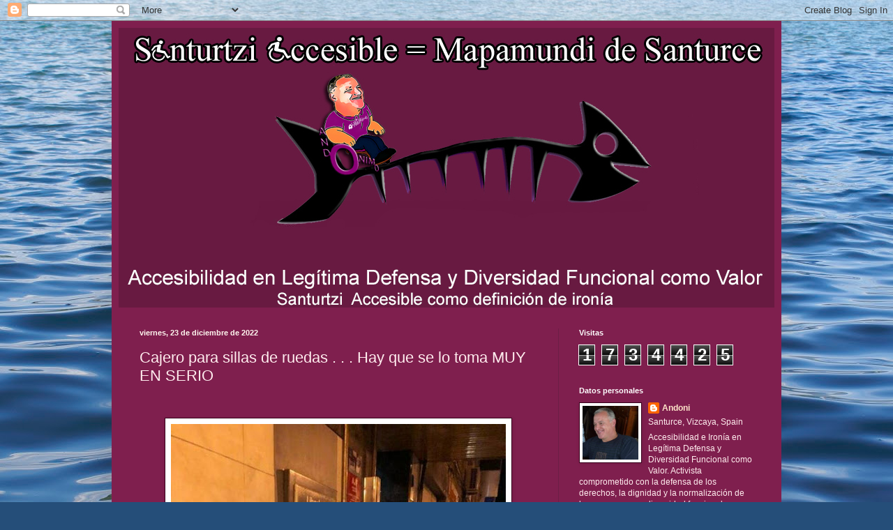

--- FILE ---
content_type: text/html; charset=UTF-8
request_url: https://andoni-sinbarreras.blogspot.com/2022/12/cajero-para-sillas-de-ruedas-hay-que-se.html
body_size: 24626
content:
<!DOCTYPE html>
<html class='v2' dir='ltr' lang='es'>
<head>
<link href='https://www.blogger.com/static/v1/widgets/335934321-css_bundle_v2.css' rel='stylesheet' type='text/css'/>
<meta content='width=1100' name='viewport'/>
<meta content='text/html; charset=UTF-8' http-equiv='Content-Type'/>
<meta content='blogger' name='generator'/>
<link href='https://andoni-sinbarreras.blogspot.com/favicon.ico' rel='icon' type='image/x-icon'/>
<link href='http://andoni-sinbarreras.blogspot.com/2022/12/cajero-para-sillas-de-ruedas-hay-que-se.html' rel='canonical'/>
<link rel="alternate" type="application/atom+xml" title="Santurtzi Accesible (Sin barreras) = Mapamundi de Santurtzi - Atom" href="https://andoni-sinbarreras.blogspot.com/feeds/posts/default" />
<link rel="alternate" type="application/rss+xml" title="Santurtzi Accesible (Sin barreras) = Mapamundi de Santurtzi - RSS" href="https://andoni-sinbarreras.blogspot.com/feeds/posts/default?alt=rss" />
<link rel="service.post" type="application/atom+xml" title="Santurtzi Accesible (Sin barreras) = Mapamundi de Santurtzi - Atom" href="https://www.blogger.com/feeds/4074653994542456394/posts/default" />

<link rel="alternate" type="application/atom+xml" title="Santurtzi Accesible (Sin barreras) = Mapamundi de Santurtzi - Atom" href="https://andoni-sinbarreras.blogspot.com/feeds/4885864509210069056/comments/default" />
<!--Can't find substitution for tag [blog.ieCssRetrofitLinks]-->
<link href='https://blogger.googleusercontent.com/img/b/R29vZ2xl/AVvXsEj15Q4hMuuX1SgHLxviTNRMomLs4vnxt6Ud1kEjQXxRCrHRSI8eDGvKqyfdlL3tHQCporasDjnNJix7itPUnHkrskosXB5TlYMRHxBftBXoqu9qaIOGTKrB50taZk_AOR7sOMstH0JIx01wrP8orEk82mqnTK6d_tR1DgPVfMNTUJcdNPkhlqpm95DqFw/w480-h640/Cajero%20para%20sillistas%20hay%20que%20se%20lo%20toma%20literal.jpg' rel='image_src'/>
<meta content='http://andoni-sinbarreras.blogspot.com/2022/12/cajero-para-sillas-de-ruedas-hay-que-se.html' property='og:url'/>
<meta content='Cajero para sillas de ruedas . . . Hay que se lo toma MUY EN SERIO' property='og:title'/>
<meta content=' ' property='og:description'/>
<meta content='https://blogger.googleusercontent.com/img/b/R29vZ2xl/AVvXsEj15Q4hMuuX1SgHLxviTNRMomLs4vnxt6Ud1kEjQXxRCrHRSI8eDGvKqyfdlL3tHQCporasDjnNJix7itPUnHkrskosXB5TlYMRHxBftBXoqu9qaIOGTKrB50taZk_AOR7sOMstH0JIx01wrP8orEk82mqnTK6d_tR1DgPVfMNTUJcdNPkhlqpm95DqFw/w1200-h630-p-k-no-nu/Cajero%20para%20sillistas%20hay%20que%20se%20lo%20toma%20literal.jpg' property='og:image'/>
<title>Santurtzi Accesible (Sin barreras) = Mapamundi de Santurtzi: Cajero para sillas de ruedas . . . Hay que se lo toma MUY EN SERIO</title>
<style id='page-skin-1' type='text/css'><!--
/*
-----------------------------------------------
Blogger Template Style
Name:     Simple
Designer: Blogger
URL:      www.blogger.com
----------------------------------------------- */
/* Content
----------------------------------------------- */
body {
font: normal normal 12px Arial, Tahoma, Helvetica, FreeSans, sans-serif;
color: #ffecee;
background: #254e79 url(//themes.googleusercontent.com/image?id=1jxYoxoGsXvGNeh1j3R1CxTHM6kEA-pjL6ffx9p6qCKf1IavI6sTgUCBrj-tWV-RZc7lR) no-repeat fixed top center /* Credit: MichaelJay (http://www.istockphoto.com/googleimages.php?id=6416995&platform=blogger) */;
padding: 0 40px 40px 40px;
}
html body .region-inner {
min-width: 0;
max-width: 100%;
width: auto;
}
h2 {
font-size: 22px;
}
a:link {
text-decoration:none;
color: #ffe5ca;
}
a:visited {
text-decoration:none;
color: #dc9797;
}
a:hover {
text-decoration:underline;
color: #ffffff;
}
.body-fauxcolumn-outer .fauxcolumn-inner {
background: transparent none repeat scroll top left;
_background-image: none;
}
.body-fauxcolumn-outer .cap-top {
position: absolute;
z-index: 1;
height: 400px;
width: 100%;
}
.body-fauxcolumn-outer .cap-top .cap-left {
width: 100%;
background: transparent none repeat-x scroll top left;
_background-image: none;
}
.content-outer {
-moz-box-shadow: 0 0 40px rgba(0, 0, 0, .15);
-webkit-box-shadow: 0 0 5px rgba(0, 0, 0, .15);
-goog-ms-box-shadow: 0 0 10px #333333;
box-shadow: 0 0 40px rgba(0, 0, 0, .15);
margin-bottom: 1px;
}
.content-inner {
padding: 10px 10px;
}
.content-inner {
background-color: #7f1f4e;
}
/* Header
----------------------------------------------- */
.header-outer {
background: rgba(0, 0, 0, 0) url(https://www.blogblog.com/1kt/simple/gradients_deep.png) repeat-x scroll 0 -400px;
_background-image: none;
}
.Header h1 {
font: normal normal 60px Georgia, Utopia, 'Palatino Linotype', Palatino, serif;
color: #ffffff;
text-shadow: -1px -1px 1px rgba(0, 0, 0, .2);
}
.Header h1 a {
color: #ffffff;
}
.Header .description {
font-size: 140%;
color: #ffffff;
}
.header-inner .Header .titlewrapper {
padding: 22px 30px;
}
.header-inner .Header .descriptionwrapper {
padding: 0 30px;
}
/* Tabs
----------------------------------------------- */
.tabs-inner .section:first-child {
border-top: 0 solid #772222;
}
.tabs-inner .section:first-child ul {
margin-top: -0;
border-top: 0 solid #772222;
border-left: 0 solid #772222;
border-right: 0 solid #772222;
}
.tabs-inner .widget ul {
background: #581d3a none repeat-x scroll 0 -800px;
_background-image: none;
border-bottom: 1px solid #772222;
margin-top: 1px;
margin-left: -30px;
margin-right: -30px;
}
.tabs-inner .widget li a {
display: inline-block;
padding: .6em 1em;
font: normal normal 14px Arial, Tahoma, Helvetica, FreeSans, sans-serif;
color: #ffe5ca;
border-left: 1px solid #7f1f4e;
border-right: 0 solid #772222;
}
.tabs-inner .widget li:first-child a {
border-left: none;
}
.tabs-inner .widget li.selected a, .tabs-inner .widget li a:hover {
color: #ffffff;
background-color: #421a2e;
text-decoration: none;
}
/* Columns
----------------------------------------------- */
.main-outer {
border-top: 0 solid #6c1e45;
}
.fauxcolumn-left-outer .fauxcolumn-inner {
border-right: 1px solid #6c1e45;
}
.fauxcolumn-right-outer .fauxcolumn-inner {
border-left: 1px solid #6c1e45;
}
/* Headings
----------------------------------------------- */
div.widget > h2,
div.widget h2.title {
margin: 0 0 1em 0;
font: normal bold 11px Arial, Tahoma, Helvetica, FreeSans, sans-serif;
color: #ffffff;
}
/* Widgets
----------------------------------------------- */
.widget .zippy {
color: #979797;
text-shadow: 2px 2px 1px rgba(0, 0, 0, .1);
}
.widget .popular-posts ul {
list-style: none;
}
/* Posts
----------------------------------------------- */
h2.date-header {
font: normal bold 11px Arial, Tahoma, Helvetica, FreeSans, sans-serif;
}
.date-header span {
background-color: rgba(0, 0, 0, 0);
color: #fff5ee;
padding: inherit;
letter-spacing: inherit;
margin: inherit;
}
.main-inner {
padding-top: 30px;
padding-bottom: 30px;
}
.main-inner .column-center-inner {
padding: 0 15px;
}
.main-inner .column-center-inner .section {
margin: 0 15px;
}
.post {
margin: 0 0 25px 0;
}
h3.post-title, .comments h4 {
font: normal normal 22px Arial, Tahoma, Helvetica, FreeSans, sans-serif;
margin: .75em 0 0;
}
.post-body {
font-size: 110%;
line-height: 1.4;
position: relative;
}
.post-body img, .post-body .tr-caption-container, .Profile img, .Image img,
.BlogList .item-thumbnail img {
padding: 4px;
background: #ffffff;
border: 1px solid #37001b;
-moz-box-shadow: 1px 1px 5px rgba(0, 0, 0, .1);
-webkit-box-shadow: 1px 1px 5px rgba(0, 0, 0, .1);
box-shadow: 1px 1px 5px rgba(0, 0, 0, .1);
}
.post-body img, .post-body .tr-caption-container {
padding: 8px;
}
.post-body .tr-caption-container {
color: #1b1b1b;
}
.post-body .tr-caption-container img {
padding: 0;
background: transparent;
border: none;
-moz-box-shadow: 0 0 0 rgba(0, 0, 0, .1);
-webkit-box-shadow: 0 0 0 rgba(0, 0, 0, .1);
box-shadow: 0 0 0 rgba(0, 0, 0, .1);
}
.post-header {
margin: 0 0 1.5em;
line-height: 1.6;
font-size: 90%;
}
.post-footer {
margin: 20px -2px 0;
padding: 5px 10px;
color: #edcbca;
background-color: #6c1e45;
border-bottom: 1px solid rgba(0, 0, 0, 0);
line-height: 1.6;
font-size: 90%;
}
#comments .comment-author {
padding-top: 1.5em;
border-top: 1px solid #6c1e45;
background-position: 0 1.5em;
}
#comments .comment-author:first-child {
padding-top: 0;
border-top: none;
}
.avatar-image-container {
margin: .2em 0 0;
}
#comments .avatar-image-container img {
border: 1px solid #37001b;
}
/* Comments
----------------------------------------------- */
.comments .comments-content .icon.blog-author {
background-repeat: no-repeat;
background-image: url([data-uri]);
}
.comments .comments-content .loadmore a {
border-top: 1px solid #979797;
border-bottom: 1px solid #979797;
}
.comments .comment-thread.inline-thread {
background-color: #6c1e45;
}
.comments .continue {
border-top: 2px solid #979797;
}
/* Accents
---------------------------------------------- */
.section-columns td.columns-cell {
border-left: 1px solid #6c1e45;
}
.blog-pager {
background: transparent none no-repeat scroll top center;
}
.blog-pager-older-link, .home-link,
.blog-pager-newer-link {
background-color: #7f1f4e;
padding: 5px;
}
.footer-outer {
border-top: 0 dashed #bbbbbb;
}
/* Mobile
----------------------------------------------- */
body.mobile  {
background-size: auto;
}
.mobile .body-fauxcolumn-outer {
background: transparent none repeat scroll top left;
}
.mobile .body-fauxcolumn-outer .cap-top {
background-size: 100% auto;
}
.mobile .content-outer {
-webkit-box-shadow: 0 0 3px rgba(0, 0, 0, .15);
box-shadow: 0 0 3px rgba(0, 0, 0, .15);
}
.mobile .tabs-inner .widget ul {
margin-left: 0;
margin-right: 0;
}
.mobile .post {
margin: 0;
}
.mobile .main-inner .column-center-inner .section {
margin: 0;
}
.mobile .date-header span {
padding: 0.1em 10px;
margin: 0 -10px;
}
.mobile h3.post-title {
margin: 0;
}
.mobile .blog-pager {
background: transparent none no-repeat scroll top center;
}
.mobile .footer-outer {
border-top: none;
}
.mobile .main-inner, .mobile .footer-inner {
background-color: #7f1f4e;
}
.mobile-index-contents {
color: #ffecee;
}
.mobile-link-button {
background-color: #ffe5ca;
}
.mobile-link-button a:link, .mobile-link-button a:visited {
color: #7f1f4e;
}
.mobile .tabs-inner .section:first-child {
border-top: none;
}
.mobile .tabs-inner .PageList .widget-content {
background-color: #421a2e;
color: #ffffff;
border-top: 1px solid #772222;
border-bottom: 1px solid #772222;
}
.mobile .tabs-inner .PageList .widget-content .pagelist-arrow {
border-left: 1px solid #772222;
}

--></style>
<style id='template-skin-1' type='text/css'><!--
body {
min-width: 960px;
}
.content-outer, .content-fauxcolumn-outer, .region-inner {
min-width: 960px;
max-width: 960px;
_width: 960px;
}
.main-inner .columns {
padding-left: 0;
padding-right: 310px;
}
.main-inner .fauxcolumn-center-outer {
left: 0;
right: 310px;
/* IE6 does not respect left and right together */
_width: expression(this.parentNode.offsetWidth -
parseInt("0") -
parseInt("310px") + 'px');
}
.main-inner .fauxcolumn-left-outer {
width: 0;
}
.main-inner .fauxcolumn-right-outer {
width: 310px;
}
.main-inner .column-left-outer {
width: 0;
right: 100%;
margin-left: -0;
}
.main-inner .column-right-outer {
width: 310px;
margin-right: -310px;
}
#layout {
min-width: 0;
}
#layout .content-outer {
min-width: 0;
width: 800px;
}
#layout .region-inner {
min-width: 0;
width: auto;
}
body#layout div.add_widget {
padding: 8px;
}
body#layout div.add_widget a {
margin-left: 32px;
}
--></style>
<style>
    body {background-image:url(\/\/themes.googleusercontent.com\/image?id=1jxYoxoGsXvGNeh1j3R1CxTHM6kEA-pjL6ffx9p6qCKf1IavI6sTgUCBrj-tWV-RZc7lR);}
    
@media (max-width: 200px) { body {background-image:url(\/\/themes.googleusercontent.com\/image?id=1jxYoxoGsXvGNeh1j3R1CxTHM6kEA-pjL6ffx9p6qCKf1IavI6sTgUCBrj-tWV-RZc7lR&options=w200);}}
@media (max-width: 400px) and (min-width: 201px) { body {background-image:url(\/\/themes.googleusercontent.com\/image?id=1jxYoxoGsXvGNeh1j3R1CxTHM6kEA-pjL6ffx9p6qCKf1IavI6sTgUCBrj-tWV-RZc7lR&options=w400);}}
@media (max-width: 800px) and (min-width: 401px) { body {background-image:url(\/\/themes.googleusercontent.com\/image?id=1jxYoxoGsXvGNeh1j3R1CxTHM6kEA-pjL6ffx9p6qCKf1IavI6sTgUCBrj-tWV-RZc7lR&options=w800);}}
@media (max-width: 1200px) and (min-width: 801px) { body {background-image:url(\/\/themes.googleusercontent.com\/image?id=1jxYoxoGsXvGNeh1j3R1CxTHM6kEA-pjL6ffx9p6qCKf1IavI6sTgUCBrj-tWV-RZc7lR&options=w1200);}}
/* Last tag covers anything over one higher than the previous max-size cap. */
@media (min-width: 1201px) { body {background-image:url(\/\/themes.googleusercontent.com\/image?id=1jxYoxoGsXvGNeh1j3R1CxTHM6kEA-pjL6ffx9p6qCKf1IavI6sTgUCBrj-tWV-RZc7lR&options=w1600);}}
  </style>
<link href='https://www.blogger.com/dyn-css/authorization.css?targetBlogID=4074653994542456394&amp;zx=d7756a72-97b8-4546-b6ab-c71f44174285' media='none' onload='if(media!=&#39;all&#39;)media=&#39;all&#39;' rel='stylesheet'/><noscript><link href='https://www.blogger.com/dyn-css/authorization.css?targetBlogID=4074653994542456394&amp;zx=d7756a72-97b8-4546-b6ab-c71f44174285' rel='stylesheet'/></noscript>
<meta name='google-adsense-platform-account' content='ca-host-pub-1556223355139109'/>
<meta name='google-adsense-platform-domain' content='blogspot.com'/>

</head>
<body class='loading variant-deep'>
<div class='navbar section' id='navbar' name='Barra de navegación'><div class='widget Navbar' data-version='1' id='Navbar1'><script type="text/javascript">
    function setAttributeOnload(object, attribute, val) {
      if(window.addEventListener) {
        window.addEventListener('load',
          function(){ object[attribute] = val; }, false);
      } else {
        window.attachEvent('onload', function(){ object[attribute] = val; });
      }
    }
  </script>
<div id="navbar-iframe-container"></div>
<script type="text/javascript" src="https://apis.google.com/js/platform.js"></script>
<script type="text/javascript">
      gapi.load("gapi.iframes:gapi.iframes.style.bubble", function() {
        if (gapi.iframes && gapi.iframes.getContext) {
          gapi.iframes.getContext().openChild({
              url: 'https://www.blogger.com/navbar/4074653994542456394?po\x3d4885864509210069056\x26origin\x3dhttps://andoni-sinbarreras.blogspot.com',
              where: document.getElementById("navbar-iframe-container"),
              id: "navbar-iframe"
          });
        }
      });
    </script><script type="text/javascript">
(function() {
var script = document.createElement('script');
script.type = 'text/javascript';
script.src = '//pagead2.googlesyndication.com/pagead/js/google_top_exp.js';
var head = document.getElementsByTagName('head')[0];
if (head) {
head.appendChild(script);
}})();
</script>
</div></div>
<div class='body-fauxcolumns'>
<div class='fauxcolumn-outer body-fauxcolumn-outer'>
<div class='cap-top'>
<div class='cap-left'></div>
<div class='cap-right'></div>
</div>
<div class='fauxborder-left'>
<div class='fauxborder-right'></div>
<div class='fauxcolumn-inner'>
</div>
</div>
<div class='cap-bottom'>
<div class='cap-left'></div>
<div class='cap-right'></div>
</div>
</div>
</div>
<div class='content'>
<div class='content-fauxcolumns'>
<div class='fauxcolumn-outer content-fauxcolumn-outer'>
<div class='cap-top'>
<div class='cap-left'></div>
<div class='cap-right'></div>
</div>
<div class='fauxborder-left'>
<div class='fauxborder-right'></div>
<div class='fauxcolumn-inner'>
</div>
</div>
<div class='cap-bottom'>
<div class='cap-left'></div>
<div class='cap-right'></div>
</div>
</div>
</div>
<div class='content-outer'>
<div class='content-cap-top cap-top'>
<div class='cap-left'></div>
<div class='cap-right'></div>
</div>
<div class='fauxborder-left content-fauxborder-left'>
<div class='fauxborder-right content-fauxborder-right'></div>
<div class='content-inner'>
<header>
<div class='header-outer'>
<div class='header-cap-top cap-top'>
<div class='cap-left'></div>
<div class='cap-right'></div>
</div>
<div class='fauxborder-left header-fauxborder-left'>
<div class='fauxborder-right header-fauxborder-right'></div>
<div class='region-inner header-inner'>
<div class='header section' id='header' name='Cabecera'><div class='widget Header' data-version='1' id='Header1'>
<div id='header-inner'>
<a href='https://andoni-sinbarreras.blogspot.com/' style='display: block'>
<img alt='Santurtzi Accesible (Sin barreras) = Mapamundi de Santurtzi' height='401px; ' id='Header1_headerimg' src='https://blogger.googleusercontent.com/img/b/R29vZ2xl/AVvXsEj4zrLf55c6ngjRpY2tPdfjr7utJhbRvL16wpuQBOv8JWknknck31dEwl43RCm9TZcjgelwVym5n8a-qmAMCKdBGoV-Ck1Z4HxD_6tpDC0fC0VJ8S1-mPvDkpgVSW43sM1pqHKlczqnp_4/s1600/Santurtzi+Accesible.jpg' style='display: block' width='940px; '/>
</a>
</div>
</div></div>
</div>
</div>
<div class='header-cap-bottom cap-bottom'>
<div class='cap-left'></div>
<div class='cap-right'></div>
</div>
</div>
</header>
<div class='tabs-outer'>
<div class='tabs-cap-top cap-top'>
<div class='cap-left'></div>
<div class='cap-right'></div>
</div>
<div class='fauxborder-left tabs-fauxborder-left'>
<div class='fauxborder-right tabs-fauxborder-right'></div>
<div class='region-inner tabs-inner'>
<div class='tabs no-items section' id='crosscol' name='Multicolumnas'></div>
<div class='tabs no-items section' id='crosscol-overflow' name='Cross-Column 2'></div>
</div>
</div>
<div class='tabs-cap-bottom cap-bottom'>
<div class='cap-left'></div>
<div class='cap-right'></div>
</div>
</div>
<div class='main-outer'>
<div class='main-cap-top cap-top'>
<div class='cap-left'></div>
<div class='cap-right'></div>
</div>
<div class='fauxborder-left main-fauxborder-left'>
<div class='fauxborder-right main-fauxborder-right'></div>
<div class='region-inner main-inner'>
<div class='columns fauxcolumns'>
<div class='fauxcolumn-outer fauxcolumn-center-outer'>
<div class='cap-top'>
<div class='cap-left'></div>
<div class='cap-right'></div>
</div>
<div class='fauxborder-left'>
<div class='fauxborder-right'></div>
<div class='fauxcolumn-inner'>
</div>
</div>
<div class='cap-bottom'>
<div class='cap-left'></div>
<div class='cap-right'></div>
</div>
</div>
<div class='fauxcolumn-outer fauxcolumn-left-outer'>
<div class='cap-top'>
<div class='cap-left'></div>
<div class='cap-right'></div>
</div>
<div class='fauxborder-left'>
<div class='fauxborder-right'></div>
<div class='fauxcolumn-inner'>
</div>
</div>
<div class='cap-bottom'>
<div class='cap-left'></div>
<div class='cap-right'></div>
</div>
</div>
<div class='fauxcolumn-outer fauxcolumn-right-outer'>
<div class='cap-top'>
<div class='cap-left'></div>
<div class='cap-right'></div>
</div>
<div class='fauxborder-left'>
<div class='fauxborder-right'></div>
<div class='fauxcolumn-inner'>
</div>
</div>
<div class='cap-bottom'>
<div class='cap-left'></div>
<div class='cap-right'></div>
</div>
</div>
<!-- corrects IE6 width calculation -->
<div class='columns-inner'>
<div class='column-center-outer'>
<div class='column-center-inner'>
<div class='main section' id='main' name='Principal'><div class='widget Blog' data-version='1' id='Blog1'>
<div class='blog-posts hfeed'>

          <div class="date-outer">
        
<h2 class='date-header'><span>viernes, 23 de diciembre de 2022</span></h2>

          <div class="date-posts">
        
<div class='post-outer'>
<div class='post hentry uncustomized-post-template' itemprop='blogPost' itemscope='itemscope' itemtype='http://schema.org/BlogPosting'>
<meta content='https://blogger.googleusercontent.com/img/b/R29vZ2xl/AVvXsEj15Q4hMuuX1SgHLxviTNRMomLs4vnxt6Ud1kEjQXxRCrHRSI8eDGvKqyfdlL3tHQCporasDjnNJix7itPUnHkrskosXB5TlYMRHxBftBXoqu9qaIOGTKrB50taZk_AOR7sOMstH0JIx01wrP8orEk82mqnTK6d_tR1DgPVfMNTUJcdNPkhlqpm95DqFw/w480-h640/Cajero%20para%20sillistas%20hay%20que%20se%20lo%20toma%20literal.jpg' itemprop='image_url'/>
<meta content='4074653994542456394' itemprop='blogId'/>
<meta content='4885864509210069056' itemprop='postId'/>
<a name='4885864509210069056'></a>
<h3 class='post-title entry-title' itemprop='name'>
Cajero para sillas de ruedas . . . Hay que se lo toma MUY EN SERIO
</h3>
<div class='post-header'>
<div class='post-header-line-1'></div>
</div>
<div class='post-body entry-content' id='post-body-4885864509210069056' itemprop='description articleBody'>
<p>&nbsp;</p><div class="separator" style="clear: both; text-align: center;"><a href="https://blogger.googleusercontent.com/img/b/R29vZ2xl/AVvXsEj15Q4hMuuX1SgHLxviTNRMomLs4vnxt6Ud1kEjQXxRCrHRSI8eDGvKqyfdlL3tHQCporasDjnNJix7itPUnHkrskosXB5TlYMRHxBftBXoqu9qaIOGTKrB50taZk_AOR7sOMstH0JIx01wrP8orEk82mqnTK6d_tR1DgPVfMNTUJcdNPkhlqpm95DqFw/s987/Cajero%20para%20sillistas%20hay%20que%20se%20lo%20toma%20literal.jpg" imageanchor="1" style="margin-left: 1em; margin-right: 1em;"><img border="0" data-original-height="987" data-original-width="740" height="640" src="https://blogger.googleusercontent.com/img/b/R29vZ2xl/AVvXsEj15Q4hMuuX1SgHLxviTNRMomLs4vnxt6Ud1kEjQXxRCrHRSI8eDGvKqyfdlL3tHQCporasDjnNJix7itPUnHkrskosXB5TlYMRHxBftBXoqu9qaIOGTKrB50taZk_AOR7sOMstH0JIx01wrP8orEk82mqnTK6d_tR1DgPVfMNTUJcdNPkhlqpm95DqFw/w480-h640/Cajero%20para%20sillistas%20hay%20que%20se%20lo%20toma%20literal.jpg" width="480" /></a></div><br /><p></p>
<div style='clear: both;'></div>
</div>
<div class='post-footer'>
<div class='post-footer-line post-footer-line-1'>
<span class='post-author vcard'>
Publicado por
<span class='fn' itemprop='author' itemscope='itemscope' itemtype='http://schema.org/Person'>
<meta content='https://www.blogger.com/profile/09944738488851314565' itemprop='url'/>
<a class='g-profile' href='https://www.blogger.com/profile/09944738488851314565' rel='author' title='author profile'>
<span itemprop='name'>Andoni</span>
</a>
</span>
</span>
<span class='post-timestamp'>
Santurtzi
<meta content='http://andoni-sinbarreras.blogspot.com/2022/12/cajero-para-sillas-de-ruedas-hay-que-se.html' itemprop='url'/>
<a class='timestamp-link' href='https://andoni-sinbarreras.blogspot.com/2022/12/cajero-para-sillas-de-ruedas-hay-que-se.html' rel='bookmark' title='permanent link'><abbr class='published' itemprop='datePublished' title='2022-12-23T12:10:00-08:00'>12:10</abbr></a>
</span>
<span class='post-comment-link'>
</span>
<span class='post-icons'>
<span class='item-action'>
<a href='https://www.blogger.com/email-post/4074653994542456394/4885864509210069056' title='Enviar entrada por correo electrónico'>
<img alt='' class='icon-action' height='13' src='https://resources.blogblog.com/img/icon18_email.gif' width='18'/>
</a>
</span>
<span class='item-control blog-admin pid-1756334934'>
<a href='https://www.blogger.com/post-edit.g?blogID=4074653994542456394&postID=4885864509210069056&from=pencil' title='Editar entrada'>
<img alt='' class='icon-action' height='18' src='https://resources.blogblog.com/img/icon18_edit_allbkg.gif' width='18'/>
</a>
</span>
</span>
<div class='post-share-buttons goog-inline-block'>
<a class='goog-inline-block share-button sb-email' href='https://www.blogger.com/share-post.g?blogID=4074653994542456394&postID=4885864509210069056&target=email' target='_blank' title='Enviar por correo electrónico'><span class='share-button-link-text'>Enviar por correo electrónico</span></a><a class='goog-inline-block share-button sb-blog' href='https://www.blogger.com/share-post.g?blogID=4074653994542456394&postID=4885864509210069056&target=blog' onclick='window.open(this.href, "_blank", "height=270,width=475"); return false;' target='_blank' title='Escribe un blog'><span class='share-button-link-text'>Escribe un blog</span></a><a class='goog-inline-block share-button sb-twitter' href='https://www.blogger.com/share-post.g?blogID=4074653994542456394&postID=4885864509210069056&target=twitter' target='_blank' title='Compartir en X'><span class='share-button-link-text'>Compartir en X</span></a><a class='goog-inline-block share-button sb-facebook' href='https://www.blogger.com/share-post.g?blogID=4074653994542456394&postID=4885864509210069056&target=facebook' onclick='window.open(this.href, "_blank", "height=430,width=640"); return false;' target='_blank' title='Compartir con Facebook'><span class='share-button-link-text'>Compartir con Facebook</span></a><a class='goog-inline-block share-button sb-pinterest' href='https://www.blogger.com/share-post.g?blogID=4074653994542456394&postID=4885864509210069056&target=pinterest' target='_blank' title='Compartir en Pinterest'><span class='share-button-link-text'>Compartir en Pinterest</span></a>
</div>
</div>
<div class='post-footer-line post-footer-line-2'>
<span class='post-labels'>
Etiquetas:
<a href='https://andoni-sinbarreras.blogspot.com/search/label/Mobiliario%20Urbano' rel='tag'>Mobiliario Urbano</a>
</span>
</div>
<div class='post-footer-line post-footer-line-3'>
<span class='post-location'>
</span>
</div>
</div>
</div>
<div class='comments' id='comments'>
<a name='comments'></a>
<h4>No hay comentarios:</h4>
<div id='Blog1_comments-block-wrapper'>
<dl class='avatar-comment-indent' id='comments-block'>
</dl>
</div>
<p class='comment-footer'>
<div class='comment-form'>
<a name='comment-form'></a>
<h4 id='comment-post-message'>Publicar un comentario</h4>
<p>
</p>
<a href='https://www.blogger.com/comment/frame/4074653994542456394?po=4885864509210069056&hl=es&saa=85391&origin=https://andoni-sinbarreras.blogspot.com' id='comment-editor-src'></a>
<iframe allowtransparency='true' class='blogger-iframe-colorize blogger-comment-from-post' frameborder='0' height='410px' id='comment-editor' name='comment-editor' src='' width='100%'></iframe>
<script src='https://www.blogger.com/static/v1/jsbin/2830521187-comment_from_post_iframe.js' type='text/javascript'></script>
<script type='text/javascript'>
      BLOG_CMT_createIframe('https://www.blogger.com/rpc_relay.html');
    </script>
</div>
</p>
</div>
</div>

        </div></div>
      
</div>
<div class='blog-pager' id='blog-pager'>
<span id='blog-pager-newer-link'>
<a class='blog-pager-newer-link' href='https://andoni-sinbarreras.blogspot.com/2022/12/hay-personas-muy-grandes-que-tienen-un.html' id='Blog1_blog-pager-newer-link' title='Entrada más reciente'>Entrada más reciente</a>
</span>
<span id='blog-pager-older-link'>
<a class='blog-pager-older-link' href='https://andoni-sinbarreras.blogspot.com/2022/12/silla-de-ruedas-locomotora.html' id='Blog1_blog-pager-older-link' title='Entrada antigua'>Entrada antigua</a>
</span>
<a class='home-link' href='https://andoni-sinbarreras.blogspot.com/'>Inicio</a>
</div>
<div class='clear'></div>
<div class='post-feeds'>
<div class='feed-links'>
Suscribirse a:
<a class='feed-link' href='https://andoni-sinbarreras.blogspot.com/feeds/4885864509210069056/comments/default' target='_blank' type='application/atom+xml'>Enviar comentarios (Atom)</a>
</div>
</div>
</div><div class='widget PageList' data-version='1' id='PageList2'>
<h2>Asociaciones amigas</h2>
<div class='widget-content'>
<ul>
<li>
<a href='http://polioeuskadi.blogspot.com.es/'>EPE - Euskadiko Polio Elkartea</a>
</li>
</ul>
<div class='clear'></div>
</div>
</div></div>
</div>
</div>
<div class='column-left-outer'>
<div class='column-left-inner'>
<aside>
</aside>
</div>
</div>
<div class='column-right-outer'>
<div class='column-right-inner'>
<aside>
<div class='sidebar section' id='sidebar-right-1'><div class='widget Stats' data-version='1' id='Stats1'>
<h2>Visitas</h2>
<div class='widget-content'>
<div id='Stats1_content' style='display: none;'>
<span class='counter-wrapper graph-counter-wrapper' id='Stats1_totalCount'>
</span>
<div class='clear'></div>
</div>
</div>
</div><div class='widget Profile' data-version='1' id='Profile1'>
<h2>Datos personales</h2>
<div class='widget-content'>
<a href='https://www.blogger.com/profile/09944738488851314565'><img alt='Mi foto' class='profile-img' height='77' src='//blogger.googleusercontent.com/img/b/R29vZ2xl/AVvXsEhZyMkhfxsevnKKkTmCOX0TxYZJ2WGWaRWI7yzfN6HSAO7QW9fso4vmk6PZqLsBoM8n20s721e7z5WN2421murit1fBvFTCxu8aXUFwWImjr7Ma1YVhnmAdrc3iKPUUsA6y2VysLO7-DB0K6sNJCjTepUqQV5b9Vfq9U9YtfZGL3lXhTQA/s220/Yop.jpg' width='80'/></a>
<dl class='profile-datablock'>
<dt class='profile-data'>
<a class='profile-name-link g-profile' href='https://www.blogger.com/profile/09944738488851314565' rel='author' style='background-image: url(//www.blogger.com/img/logo-16.png);'>
Andoni
</a>
</dt>
<dd class='profile-data'>Santurce, Vizcaya, Spain</dd>
<dd class='profile-textblock'>Accesibilidad e Ironía en Legítima Defensa y Diversidad Funcional como Valor.  
Activista  comprometido con la defensa de los derechos, la dignidad y la normalización de las personas con diversidad funcional en todas sus facetas

</dd>
</dl>
<a class='profile-link' href='https://www.blogger.com/profile/09944738488851314565' rel='author'>Ver todo mi perfil</a>
<div class='clear'></div>
</div>
</div><div class='widget LinkList' data-version='1' id='LinkList2'>
<h2>Redes Sociales</h2>
<div class='widget-content'>
<ul>
<li><a href='http://blogs.vidasolidaria.com/santurtzi-condignidad/'>Santurtzi con Dignidad</a></li>
<li><a href='https://www.facebook.com/andonimoreno.santurceaccesible?ref=tn_tnmn'>Mi Facebook</a></li>
<li><a href='https://twitter.com/AndoniMoreno3'>Mi Twitter</a></li>
</ul>
<div class='clear'></div>
</div>
</div><div class='widget ContactForm' data-version='1' id='ContactForm1'>
<h2 class='title'>&#191;Que quieres decirme?  No contesto anónimos</h2>
<div class='contact-form-widget'>
<div class='form'>
<form name='contact-form'>
<p></p>
Nombre
<br/>
<input class='contact-form-name' id='ContactForm1_contact-form-name' name='name' size='30' type='text' value=''/>
<p></p>
Correo electrónico
<span style='font-weight: bolder;'>*</span>
<br/>
<input class='contact-form-email' id='ContactForm1_contact-form-email' name='email' size='30' type='text' value=''/>
<p></p>
Mensaje
<span style='font-weight: bolder;'>*</span>
<br/>
<textarea class='contact-form-email-message' cols='25' id='ContactForm1_contact-form-email-message' name='email-message' rows='5'></textarea>
<p></p>
<input class='contact-form-button contact-form-button-submit' id='ContactForm1_contact-form-submit' type='button' value='Enviar'/>
<p></p>
<div style='text-align: center; max-width: 222px; width: 100%'>
<p class='contact-form-error-message' id='ContactForm1_contact-form-error-message'></p>
<p class='contact-form-success-message' id='ContactForm1_contact-form-success-message'></p>
</div>
</form>
</div>
</div>
<div class='clear'></div>
</div><div class='widget Image' data-version='1' id='Image2'>
<h2>Mi Lucha (Picar la Foto)</h2>
<div class='widget-content'>
<a href='http://www.vidasolidaria.com/noticias/2012-05-09/encima-todos-obstaculos-1350.html'>
<img alt='Mi Lucha (Picar la Foto)' height='146' id='Image2_img' src='https://blogger.googleusercontent.com/img/b/R29vZ2xl/AVvXsEg_qwz6rFEwoFSkUqPb4VoOiE9ht-bEC-IDB21oi4wUGulsM-EIyDNhVEb3-2PfCOvGVA3EwfbyQlJW42vyC5pokvzCg7ebhFjlslSY21VqOfK69WmW596QkyiWExGRAaPBRqQOSVqLnxs/s1600/accesibilidad-4.jpg' width='220'/>
</a>
<br/>
<span class='caption'>Mi trabajo segun "El Correo"</span>
</div>
<div class='clear'></div>
</div><div class='widget Followers' data-version='1' id='Followers1'>
<h2 class='title'>Colaboradores y Seguidores</h2>
<div class='widget-content'>
<div id='Followers1-wrapper'>
<div style='margin-right:2px;'>
<div><script type="text/javascript" src="https://apis.google.com/js/platform.js"></script>
<div id="followers-iframe-container"></div>
<script type="text/javascript">
    window.followersIframe = null;
    function followersIframeOpen(url) {
      gapi.load("gapi.iframes", function() {
        if (gapi.iframes && gapi.iframes.getContext) {
          window.followersIframe = gapi.iframes.getContext().openChild({
            url: url,
            where: document.getElementById("followers-iframe-container"),
            messageHandlersFilter: gapi.iframes.CROSS_ORIGIN_IFRAMES_FILTER,
            messageHandlers: {
              '_ready': function(obj) {
                window.followersIframe.getIframeEl().height = obj.height;
              },
              'reset': function() {
                window.followersIframe.close();
                followersIframeOpen("https://www.blogger.com/followers/frame/4074653994542456394?colors\x3dCgt0cmFuc3BhcmVudBILdHJhbnNwYXJlbnQaByNmZmVjZWUiByNmZmU1Y2EqByM3ZjFmNGUyByNmZmZmZmY6ByNmZmVjZWVCByNmZmU1Y2FKByM5Nzk3OTdSByNmZmU1Y2FaC3RyYW5zcGFyZW50\x26pageSize\x3d21\x26hl\x3des\x26origin\x3dhttps://andoni-sinbarreras.blogspot.com");
              },
              'open': function(url) {
                window.followersIframe.close();
                followersIframeOpen(url);
              }
            }
          });
        }
      });
    }
    followersIframeOpen("https://www.blogger.com/followers/frame/4074653994542456394?colors\x3dCgt0cmFuc3BhcmVudBILdHJhbnNwYXJlbnQaByNmZmVjZWUiByNmZmU1Y2EqByM3ZjFmNGUyByNmZmZmZmY6ByNmZmVjZWVCByNmZmU1Y2FKByM5Nzk3OTdSByNmZmU1Y2FaC3RyYW5zcGFyZW50\x26pageSize\x3d21\x26hl\x3des\x26origin\x3dhttps://andoni-sinbarreras.blogspot.com");
  </script></div>
</div>
</div>
<div class='clear'></div>
</div>
</div><div class='widget Image' data-version='1' id='Image1'>
<h2>Yo apoyo un comercio accesible en Santurce</h2>
<div class='widget-content'>
<a href='https://www.google.com/maps/d/edit?hl=es&authuser=0&mid=z3rasfqO92fg.kXXkqUkpkAcY'>
<img alt='Yo apoyo un comercio accesible en Santurce' height='165' id='Image1_img' src='https://blogger.googleusercontent.com/img/b/R29vZ2xl/AVvXsEjEXena6_tok9s-XRRo3RnH4s8WpUkUP6HKbdWWXFtX7s2wSb1PdqPVUVdhyphenhyphenQDoEv4c6WPVKzLHcXwPE1KBMNWFisNGWMcowK4sW4FzrNTwhPOS5IzDYSKwTghr5Kt-ZLYkWOfLNxzFltdZ/s640/Comercio+accesible.jpg' width='220'/>
</a>
<br/>
<span class='caption'>Pica la foto para ver el mapa de los comercios accesibles. Si  quieres verlos por categorias pica la etiqueta, que estan abajo, y saldra una relacion de todos los existentes en Santurtzi</span>
</div>
<div class='clear'></div>
</div><div class='widget Image' data-version='1' id='Image3'>
<h2>Hosteleria Accesible en Santurce</h2>
<div class='widget-content'>
<a href='https://www.google.com/maps/d/edit?authuser=0&hl=es&mid=z3rasfqO92fg.kgN2bPQy7Hho'>
<img alt='Hosteleria Accesible en Santurce' height='122' id='Image3_img' src='https://blogger.googleusercontent.com/img/b/R29vZ2xl/AVvXsEg3WlLTmE8nSgFTdMYD-e4ucx-watURzgMW_fZ3d3887u1rqFEaVlp4Y-31A7559BSnRrEC0InYIDmRlEEcnIWpMqqHkSb1bWxYGyLiW10x-IzFd0xHVoGcjdJENStAnd7CLOf2Uci7jk-z/s220/Hosteleria.jpg' width='220'/>
</a>
<br/>
<span class='caption'>Locales Accesibles</span>
</div>
<div class='clear'></div>
</div><div class='widget Image' data-version='1' id='Image4'>
<h2>Estancias municipales y Servicios para todos en Santurtzi</h2>
<div class='widget-content'>
<a href='https://www.google.com/maps/d/edit?hl=es&authuser=0&mid=z3rasfqO92fg.knDi2DWvAoDw'>
<img alt='Estancias municipales y Servicios para todos en Santurtzi' height='188' id='Image4_img' src='https://blogger.googleusercontent.com/img/b/R29vZ2xl/AVvXsEg06FqgGqy2hr3zR5phqOoQbjauCZtJqGpUHL5sSsXWA0IA5FBmdLTHWUJVDrZttA4FCvID9u3oH9IEVCZML28-qDgQzmABTIvQ-rzd_2qISBx04EWux_t7dLZ2q6fL_ynmUO9Sjg0r-DeY/s220/Santurtzi.jpg' width='220'/>
</a>
<br/>
<span class='caption'>Ayuntamiento para todos</span>
</div>
<div class='clear'></div>
</div><div class='widget Image' data-version='1' id='Image6'>
<h2>Santurtzi INACCESIBLE</h2>
<div class='widget-content'>
<a href='https://www.google.com/maps/d/edit?hl=es&authuser=0&mid=164ITLxqVtWMM3yiQWqumJ3iNU5w&ll=43.32910140287274%2C-3.035922649999975&z=15'>
<img alt='Santurtzi INACCESIBLE' height='112' id='Image6_img' src='https://blogger.googleusercontent.com/img/b/R29vZ2xl/AVvXsEj-iojqtgjKT4bsiB-7c6fbYUHmHkfauZnpeVO3HqYdDU-No-8vWF4z1M_yKhlWmbrlwmKZ8QkEEtiCUvuQRy3OtGSArs3WlKq9xKtbLMHST-12hGI6A3tRNtprPjDHN-IzyX8MbN33KmTg/s250/Santurtzi+inaccesible.jpg' width='250'/>
</a>
<br/>
<span class='caption'>Santurtzi INACCESIBLE</span>
</div>
<div class='clear'></div>
</div><div class='widget Image' data-version='1' id='Image7'>
<h2>Expedientes De IMPUNIDAD</h2>
<div class='widget-content'>
<a href='http://andoni-sinbarreras.blogspot.com.es/search/label/Expedientes'>
<img alt='Expedientes De IMPUNIDAD' height='110' id='Image7_img' src='https://blogger.googleusercontent.com/img/b/R29vZ2xl/AVvXsEiIrfcirPUCAnxdoxJYcNIcSsxkD4m3Cj1woZYSJMuemuwjxU_reY9pCL6rrVRu_unQLaVmJ7zm1J9rGhyzEUlv4kekC2ocAd8v7wKQ55mxP9OjJJDmZcvkBLNzdojwstDeQELhypMVyZBa/s1600/Expedientes+de+impunidad.png' width='110'/>
</a>
<br/>
<span class='caption'>La Ley De Accesibilidad NO se aplica</span>
</div>
<div class='clear'></div>
</div><div class='widget Image' data-version='1' id='Image5'>
<h2>Guia de Plazas de Aparcamiento para Personas con Discapacidad en Santurtzi</h2>
<div class='widget-content'>
<a href='https://www.google.com/maps/d/edit?hl=es&authuser=0&mid=z3rasfqO92fg.kXY6CTR26rJE'>
<img alt='Guia de Plazas de Aparcamiento para Personas con Discapacidad en Santurtzi' height='165' id='Image5_img' src='https://blogger.googleusercontent.com/img/b/R29vZ2xl/AVvXsEg9yg1DJ0Mcz2ru9nUWoN2cz7eDsoTcGWcl_5zCJaqzLsg3x4Ux22aaIS13nCvvnhNOMUhLAKfHU9pQQY4DuwQwUPcfkpawptvkRZhVBmn8c76sN5LPTAIZqY8uI4nokO3u5N_XaxadGCiM/s1600/De+verdad+quieres+mi+palza.jpg' width='220'/>
</a>
<br/>
<span class='caption'>Pica la foto y te llevara al mapa y ubicación de la plaza PMR</span>
</div>
<div class='clear'></div>
</div><div class='widget BlogArchive' data-version='1' id='BlogArchive1'>
<h2>Archivo del blog</h2>
<div class='widget-content'>
<div id='ArchiveList'>
<div id='BlogArchive1_ArchiveList'>
<ul class='hierarchy'>
<li class='archivedate collapsed'>
<a class='toggle' href='javascript:void(0)'>
<span class='zippy'>

        &#9658;&#160;
      
</span>
</a>
<a class='post-count-link' href='https://andoni-sinbarreras.blogspot.com/2026/'>
2026
</a>
<span class='post-count' dir='ltr'>(50)</span>
<ul class='hierarchy'>
<li class='archivedate collapsed'>
<a class='toggle' href='javascript:void(0)'>
<span class='zippy'>

        &#9658;&#160;
      
</span>
</a>
<a class='post-count-link' href='https://andoni-sinbarreras.blogspot.com/2026/01/'>
enero
</a>
<span class='post-count' dir='ltr'>(50)</span>
</li>
</ul>
</li>
</ul>
<ul class='hierarchy'>
<li class='archivedate collapsed'>
<a class='toggle' href='javascript:void(0)'>
<span class='zippy'>

        &#9658;&#160;
      
</span>
</a>
<a class='post-count-link' href='https://andoni-sinbarreras.blogspot.com/2025/'>
2025
</a>
<span class='post-count' dir='ltr'>(956)</span>
<ul class='hierarchy'>
<li class='archivedate collapsed'>
<a class='toggle' href='javascript:void(0)'>
<span class='zippy'>

        &#9658;&#160;
      
</span>
</a>
<a class='post-count-link' href='https://andoni-sinbarreras.blogspot.com/2025/12/'>
diciembre
</a>
<span class='post-count' dir='ltr'>(71)</span>
</li>
</ul>
<ul class='hierarchy'>
<li class='archivedate collapsed'>
<a class='toggle' href='javascript:void(0)'>
<span class='zippy'>

        &#9658;&#160;
      
</span>
</a>
<a class='post-count-link' href='https://andoni-sinbarreras.blogspot.com/2025/11/'>
noviembre
</a>
<span class='post-count' dir='ltr'>(77)</span>
</li>
</ul>
<ul class='hierarchy'>
<li class='archivedate collapsed'>
<a class='toggle' href='javascript:void(0)'>
<span class='zippy'>

        &#9658;&#160;
      
</span>
</a>
<a class='post-count-link' href='https://andoni-sinbarreras.blogspot.com/2025/10/'>
octubre
</a>
<span class='post-count' dir='ltr'>(85)</span>
</li>
</ul>
<ul class='hierarchy'>
<li class='archivedate collapsed'>
<a class='toggle' href='javascript:void(0)'>
<span class='zippy'>

        &#9658;&#160;
      
</span>
</a>
<a class='post-count-link' href='https://andoni-sinbarreras.blogspot.com/2025/09/'>
septiembre
</a>
<span class='post-count' dir='ltr'>(77)</span>
</li>
</ul>
<ul class='hierarchy'>
<li class='archivedate collapsed'>
<a class='toggle' href='javascript:void(0)'>
<span class='zippy'>

        &#9658;&#160;
      
</span>
</a>
<a class='post-count-link' href='https://andoni-sinbarreras.blogspot.com/2025/08/'>
agosto
</a>
<span class='post-count' dir='ltr'>(73)</span>
</li>
</ul>
<ul class='hierarchy'>
<li class='archivedate collapsed'>
<a class='toggle' href='javascript:void(0)'>
<span class='zippy'>

        &#9658;&#160;
      
</span>
</a>
<a class='post-count-link' href='https://andoni-sinbarreras.blogspot.com/2025/07/'>
julio
</a>
<span class='post-count' dir='ltr'>(67)</span>
</li>
</ul>
<ul class='hierarchy'>
<li class='archivedate collapsed'>
<a class='toggle' href='javascript:void(0)'>
<span class='zippy'>

        &#9658;&#160;
      
</span>
</a>
<a class='post-count-link' href='https://andoni-sinbarreras.blogspot.com/2025/06/'>
junio
</a>
<span class='post-count' dir='ltr'>(80)</span>
</li>
</ul>
<ul class='hierarchy'>
<li class='archivedate collapsed'>
<a class='toggle' href='javascript:void(0)'>
<span class='zippy'>

        &#9658;&#160;
      
</span>
</a>
<a class='post-count-link' href='https://andoni-sinbarreras.blogspot.com/2025/05/'>
mayo
</a>
<span class='post-count' dir='ltr'>(84)</span>
</li>
</ul>
<ul class='hierarchy'>
<li class='archivedate collapsed'>
<a class='toggle' href='javascript:void(0)'>
<span class='zippy'>

        &#9658;&#160;
      
</span>
</a>
<a class='post-count-link' href='https://andoni-sinbarreras.blogspot.com/2025/04/'>
abril
</a>
<span class='post-count' dir='ltr'>(77)</span>
</li>
</ul>
<ul class='hierarchy'>
<li class='archivedate collapsed'>
<a class='toggle' href='javascript:void(0)'>
<span class='zippy'>

        &#9658;&#160;
      
</span>
</a>
<a class='post-count-link' href='https://andoni-sinbarreras.blogspot.com/2025/03/'>
marzo
</a>
<span class='post-count' dir='ltr'>(89)</span>
</li>
</ul>
<ul class='hierarchy'>
<li class='archivedate collapsed'>
<a class='toggle' href='javascript:void(0)'>
<span class='zippy'>

        &#9658;&#160;
      
</span>
</a>
<a class='post-count-link' href='https://andoni-sinbarreras.blogspot.com/2025/02/'>
febrero
</a>
<span class='post-count' dir='ltr'>(85)</span>
</li>
</ul>
<ul class='hierarchy'>
<li class='archivedate collapsed'>
<a class='toggle' href='javascript:void(0)'>
<span class='zippy'>

        &#9658;&#160;
      
</span>
</a>
<a class='post-count-link' href='https://andoni-sinbarreras.blogspot.com/2025/01/'>
enero
</a>
<span class='post-count' dir='ltr'>(91)</span>
</li>
</ul>
</li>
</ul>
<ul class='hierarchy'>
<li class='archivedate collapsed'>
<a class='toggle' href='javascript:void(0)'>
<span class='zippy'>

        &#9658;&#160;
      
</span>
</a>
<a class='post-count-link' href='https://andoni-sinbarreras.blogspot.com/2024/'>
2024
</a>
<span class='post-count' dir='ltr'>(1245)</span>
<ul class='hierarchy'>
<li class='archivedate collapsed'>
<a class='toggle' href='javascript:void(0)'>
<span class='zippy'>

        &#9658;&#160;
      
</span>
</a>
<a class='post-count-link' href='https://andoni-sinbarreras.blogspot.com/2024/12/'>
diciembre
</a>
<span class='post-count' dir='ltr'>(85)</span>
</li>
</ul>
<ul class='hierarchy'>
<li class='archivedate collapsed'>
<a class='toggle' href='javascript:void(0)'>
<span class='zippy'>

        &#9658;&#160;
      
</span>
</a>
<a class='post-count-link' href='https://andoni-sinbarreras.blogspot.com/2024/11/'>
noviembre
</a>
<span class='post-count' dir='ltr'>(90)</span>
</li>
</ul>
<ul class='hierarchy'>
<li class='archivedate collapsed'>
<a class='toggle' href='javascript:void(0)'>
<span class='zippy'>

        &#9658;&#160;
      
</span>
</a>
<a class='post-count-link' href='https://andoni-sinbarreras.blogspot.com/2024/10/'>
octubre
</a>
<span class='post-count' dir='ltr'>(123)</span>
</li>
</ul>
<ul class='hierarchy'>
<li class='archivedate collapsed'>
<a class='toggle' href='javascript:void(0)'>
<span class='zippy'>

        &#9658;&#160;
      
</span>
</a>
<a class='post-count-link' href='https://andoni-sinbarreras.blogspot.com/2024/09/'>
septiembre
</a>
<span class='post-count' dir='ltr'>(87)</span>
</li>
</ul>
<ul class='hierarchy'>
<li class='archivedate collapsed'>
<a class='toggle' href='javascript:void(0)'>
<span class='zippy'>

        &#9658;&#160;
      
</span>
</a>
<a class='post-count-link' href='https://andoni-sinbarreras.blogspot.com/2024/08/'>
agosto
</a>
<span class='post-count' dir='ltr'>(109)</span>
</li>
</ul>
<ul class='hierarchy'>
<li class='archivedate collapsed'>
<a class='toggle' href='javascript:void(0)'>
<span class='zippy'>

        &#9658;&#160;
      
</span>
</a>
<a class='post-count-link' href='https://andoni-sinbarreras.blogspot.com/2024/07/'>
julio
</a>
<span class='post-count' dir='ltr'>(106)</span>
</li>
</ul>
<ul class='hierarchy'>
<li class='archivedate collapsed'>
<a class='toggle' href='javascript:void(0)'>
<span class='zippy'>

        &#9658;&#160;
      
</span>
</a>
<a class='post-count-link' href='https://andoni-sinbarreras.blogspot.com/2024/06/'>
junio
</a>
<span class='post-count' dir='ltr'>(97)</span>
</li>
</ul>
<ul class='hierarchy'>
<li class='archivedate collapsed'>
<a class='toggle' href='javascript:void(0)'>
<span class='zippy'>

        &#9658;&#160;
      
</span>
</a>
<a class='post-count-link' href='https://andoni-sinbarreras.blogspot.com/2024/05/'>
mayo
</a>
<span class='post-count' dir='ltr'>(100)</span>
</li>
</ul>
<ul class='hierarchy'>
<li class='archivedate collapsed'>
<a class='toggle' href='javascript:void(0)'>
<span class='zippy'>

        &#9658;&#160;
      
</span>
</a>
<a class='post-count-link' href='https://andoni-sinbarreras.blogspot.com/2024/04/'>
abril
</a>
<span class='post-count' dir='ltr'>(102)</span>
</li>
</ul>
<ul class='hierarchy'>
<li class='archivedate collapsed'>
<a class='toggle' href='javascript:void(0)'>
<span class='zippy'>

        &#9658;&#160;
      
</span>
</a>
<a class='post-count-link' href='https://andoni-sinbarreras.blogspot.com/2024/03/'>
marzo
</a>
<span class='post-count' dir='ltr'>(119)</span>
</li>
</ul>
<ul class='hierarchy'>
<li class='archivedate collapsed'>
<a class='toggle' href='javascript:void(0)'>
<span class='zippy'>

        &#9658;&#160;
      
</span>
</a>
<a class='post-count-link' href='https://andoni-sinbarreras.blogspot.com/2024/02/'>
febrero
</a>
<span class='post-count' dir='ltr'>(108)</span>
</li>
</ul>
<ul class='hierarchy'>
<li class='archivedate collapsed'>
<a class='toggle' href='javascript:void(0)'>
<span class='zippy'>

        &#9658;&#160;
      
</span>
</a>
<a class='post-count-link' href='https://andoni-sinbarreras.blogspot.com/2024/01/'>
enero
</a>
<span class='post-count' dir='ltr'>(119)</span>
</li>
</ul>
</li>
</ul>
<ul class='hierarchy'>
<li class='archivedate collapsed'>
<a class='toggle' href='javascript:void(0)'>
<span class='zippy'>

        &#9658;&#160;
      
</span>
</a>
<a class='post-count-link' href='https://andoni-sinbarreras.blogspot.com/2023/'>
2023
</a>
<span class='post-count' dir='ltr'>(1597)</span>
<ul class='hierarchy'>
<li class='archivedate collapsed'>
<a class='toggle' href='javascript:void(0)'>
<span class='zippy'>

        &#9658;&#160;
      
</span>
</a>
<a class='post-count-link' href='https://andoni-sinbarreras.blogspot.com/2023/12/'>
diciembre
</a>
<span class='post-count' dir='ltr'>(122)</span>
</li>
</ul>
<ul class='hierarchy'>
<li class='archivedate collapsed'>
<a class='toggle' href='javascript:void(0)'>
<span class='zippy'>

        &#9658;&#160;
      
</span>
</a>
<a class='post-count-link' href='https://andoni-sinbarreras.blogspot.com/2023/11/'>
noviembre
</a>
<span class='post-count' dir='ltr'>(111)</span>
</li>
</ul>
<ul class='hierarchy'>
<li class='archivedate collapsed'>
<a class='toggle' href='javascript:void(0)'>
<span class='zippy'>

        &#9658;&#160;
      
</span>
</a>
<a class='post-count-link' href='https://andoni-sinbarreras.blogspot.com/2023/10/'>
octubre
</a>
<span class='post-count' dir='ltr'>(122)</span>
</li>
</ul>
<ul class='hierarchy'>
<li class='archivedate collapsed'>
<a class='toggle' href='javascript:void(0)'>
<span class='zippy'>

        &#9658;&#160;
      
</span>
</a>
<a class='post-count-link' href='https://andoni-sinbarreras.blogspot.com/2023/09/'>
septiembre
</a>
<span class='post-count' dir='ltr'>(133)</span>
</li>
</ul>
<ul class='hierarchy'>
<li class='archivedate collapsed'>
<a class='toggle' href='javascript:void(0)'>
<span class='zippy'>

        &#9658;&#160;
      
</span>
</a>
<a class='post-count-link' href='https://andoni-sinbarreras.blogspot.com/2023/08/'>
agosto
</a>
<span class='post-count' dir='ltr'>(164)</span>
</li>
</ul>
<ul class='hierarchy'>
<li class='archivedate collapsed'>
<a class='toggle' href='javascript:void(0)'>
<span class='zippy'>

        &#9658;&#160;
      
</span>
</a>
<a class='post-count-link' href='https://andoni-sinbarreras.blogspot.com/2023/07/'>
julio
</a>
<span class='post-count' dir='ltr'>(121)</span>
</li>
</ul>
<ul class='hierarchy'>
<li class='archivedate collapsed'>
<a class='toggle' href='javascript:void(0)'>
<span class='zippy'>

        &#9658;&#160;
      
</span>
</a>
<a class='post-count-link' href='https://andoni-sinbarreras.blogspot.com/2023/06/'>
junio
</a>
<span class='post-count' dir='ltr'>(154)</span>
</li>
</ul>
<ul class='hierarchy'>
<li class='archivedate collapsed'>
<a class='toggle' href='javascript:void(0)'>
<span class='zippy'>

        &#9658;&#160;
      
</span>
</a>
<a class='post-count-link' href='https://andoni-sinbarreras.blogspot.com/2023/05/'>
mayo
</a>
<span class='post-count' dir='ltr'>(153)</span>
</li>
</ul>
<ul class='hierarchy'>
<li class='archivedate collapsed'>
<a class='toggle' href='javascript:void(0)'>
<span class='zippy'>

        &#9658;&#160;
      
</span>
</a>
<a class='post-count-link' href='https://andoni-sinbarreras.blogspot.com/2023/04/'>
abril
</a>
<span class='post-count' dir='ltr'>(130)</span>
</li>
</ul>
<ul class='hierarchy'>
<li class='archivedate collapsed'>
<a class='toggle' href='javascript:void(0)'>
<span class='zippy'>

        &#9658;&#160;
      
</span>
</a>
<a class='post-count-link' href='https://andoni-sinbarreras.blogspot.com/2023/03/'>
marzo
</a>
<span class='post-count' dir='ltr'>(132)</span>
</li>
</ul>
<ul class='hierarchy'>
<li class='archivedate collapsed'>
<a class='toggle' href='javascript:void(0)'>
<span class='zippy'>

        &#9658;&#160;
      
</span>
</a>
<a class='post-count-link' href='https://andoni-sinbarreras.blogspot.com/2023/02/'>
febrero
</a>
<span class='post-count' dir='ltr'>(122)</span>
</li>
</ul>
<ul class='hierarchy'>
<li class='archivedate collapsed'>
<a class='toggle' href='javascript:void(0)'>
<span class='zippy'>

        &#9658;&#160;
      
</span>
</a>
<a class='post-count-link' href='https://andoni-sinbarreras.blogspot.com/2023/01/'>
enero
</a>
<span class='post-count' dir='ltr'>(133)</span>
</li>
</ul>
</li>
</ul>
<ul class='hierarchy'>
<li class='archivedate expanded'>
<a class='toggle' href='javascript:void(0)'>
<span class='zippy toggle-open'>

        &#9660;&#160;
      
</span>
</a>
<a class='post-count-link' href='https://andoni-sinbarreras.blogspot.com/2022/'>
2022
</a>
<span class='post-count' dir='ltr'>(1767)</span>
<ul class='hierarchy'>
<li class='archivedate expanded'>
<a class='toggle' href='javascript:void(0)'>
<span class='zippy toggle-open'>

        &#9660;&#160;
      
</span>
</a>
<a class='post-count-link' href='https://andoni-sinbarreras.blogspot.com/2022/12/'>
diciembre
</a>
<span class='post-count' dir='ltr'>(148)</span>
<ul class='posts'>
<li><a href='https://andoni-sinbarreras.blogspot.com/2022/12/urte-berri-on.html'>Urte berri on!!!</a></li>
<li><a href='https://andoni-sinbarreras.blogspot.com/2022/12/no-es-nerviosismo-tengo-espasticidad.html'>No es nerviosismo tengo espasticidad</a></li>
<li><a href='https://andoni-sinbarreras.blogspot.com/2022/12/cartel-optica-para-graduacion-de-la.html'>Cartel óptica para graduación de la vista a perros...</a></li>
<li><a href='https://andoni-sinbarreras.blogspot.com/2022/12/por-ver-discap-en-el-bano.html'>Por ver a discap en el baño . . .</a></li>
<li><a href='https://andoni-sinbarreras.blogspot.com/2022/12/que-no-sea-por-barras.html'>&#161;Que no sea por barras!</a></li>
<li><a href='https://andoni-sinbarreras.blogspot.com/2022/12/los-bordillos-tan-altos-para-canalizar.html'>Los bordillos tan altos para canalizar el agua no ...</a></li>
<li><a href='https://andoni-sinbarreras.blogspot.com/2022/12/politicos-como-superestrellas-de-la.html'>Políticos como superestrellas de la Lucha Libre</a></li>
<li><a href='https://andoni-sinbarreras.blogspot.com/2022/12/que-respetes-los-pasos-de-peatones.html'>&#161;&#161;&#161;Que respetes los pasos de peatones!!!</a></li>
<li><a href='https://andoni-sinbarreras.blogspot.com/2022/12/como-si-no-tuvieran-suficientes.html'>Como si no tuvieran suficientes derechos, las kard...</a></li>
<li><a href='https://andoni-sinbarreras.blogspot.com/2022/12/yo-y-lo-que-viene-ser-un-fake.html'>YO  y lo que viene a ser un Fake</a></li>
<li><a href='https://andoni-sinbarreras.blogspot.com/2022/12/no-la-he-visto.html'>&#161;&#161;&#161;No la he visto!!!</a></li>
<li><a href='https://andoni-sinbarreras.blogspot.com/2022/12/cuado-decimos-accesibilidad-de-mierda.html'>Cuado decimos accesibilidad de mierda nos referimo...</a></li>
<li><a href='https://andoni-sinbarreras.blogspot.com/2022/12/poste-en-medio-de-rampas-para-sillas-de.html'>Poste en medio de rampas para sillas de ruedas</a></li>
<li><a href='https://andoni-sinbarreras.blogspot.com/2022/12/no-llames-accesibilidad-una-mierda.html'>No llames Accesibilidad a una mierda</a></li>
<li><a href='https://andoni-sinbarreras.blogspot.com/2022/12/la-biodiversidad-hay-que-protegerla.html'>La biodiversidad hay que protegerla pero no a los ...</a></li>
<li><a href='https://andoni-sinbarreras.blogspot.com/2022/12/silla-para-la-vendimia.html'>Silla para la Vendimia</a></li>
<li><a href='https://andoni-sinbarreras.blogspot.com/2022/12/jugar-con-ventaja.html'>Jugar con ventaja</a></li>
<li><a href='https://andoni-sinbarreras.blogspot.com/2022/12/un-carrito-de-compras-que-se-acopla-las.html'>Un carrito de compras que se acopla a las sillas d...</a></li>
<li><a href='https://andoni-sinbarreras.blogspot.com/2022/12/le-empapelan-el-coche-con-miles-de-post.html'>Le empapelan el coche con miles de post-it por apa...</a></li>
<li><a href='https://andoni-sinbarreras.blogspot.com/2022/12/inocente-pinchazo.html'>Inocente pinchazo</a></li>
<li><a href='https://andoni-sinbarreras.blogspot.com/2022/12/sillista-inocente.html'>Sillista Inocente</a></li>
<li><a href='https://andoni-sinbarreras.blogspot.com/2022/12/accesibilidad-menguante.html'>Accesibilidad Menguante</a></li>
<li><a href='https://andoni-sinbarreras.blogspot.com/2022/12/andador-quita-nieves_27.html'>Andador quita nieves</a></li>
<li><a href='https://andoni-sinbarreras.blogspot.com/2022/12/andador-para-la-nieve.html'>Andador para la nieve</a></li>
<li><a href='https://andoni-sinbarreras.blogspot.com/2022/12/las-barras-tambien-sujetan-las-paredes.html'>Las barras también sujetan las paredes . . .</a></li>
<li><a href='https://andoni-sinbarreras.blogspot.com/2022/12/cuando-hace-la-rampa-del-portal-el.html'>Cuando hace la rampa del portal el cuñao del admin...</a></li>
<li><a href='https://andoni-sinbarreras.blogspot.com/2022/12/andador-quita-nieves.html'>Andador quita nieves</a></li>
<li><a href='https://andoni-sinbarreras.blogspot.com/2022/12/drom-de-emergencia-para-sillistas-que.html'>Drom de emergencia para sillistas que no encuentra...</a></li>
<li><a href='https://andoni-sinbarreras.blogspot.com/2022/12/salida-urbanismo.html'>Salida Urbanismo</a></li>
<li><a href='https://andoni-sinbarreras.blogspot.com/2022/12/sala-juntas-de-urbanismo.html'>Sala Juntas de Urbanismo</a></li>
<li><a href='https://andoni-sinbarreras.blogspot.com/2022/12/para-el-nuevo-libro-guinness-de-las.html'>Para el nuevo Libro Guinness De Las Tontás</a></li>
<li><a href='https://andoni-sinbarreras.blogspot.com/2022/12/le-gusto-la-camiseta.html'>Le Gusto la camiseta</a></li>
<li><a href='https://andoni-sinbarreras.blogspot.com/2022/12/exoesqueleto-low-cost.html'>Exoesqueleto Low Cost</a></li>
<li><a href='https://andoni-sinbarreras.blogspot.com/2022/12/skaters-sillista.html'>Skaters sillista</a></li>
<li><a href='https://andoni-sinbarreras.blogspot.com/2022/12/a-buen-entendedor.html'>A buen entendedor . . .</a></li>
<li><a href='https://andoni-sinbarreras.blogspot.com/2022/12/conifera-autoctona-de-santurtzi.html'>Conífera autóctona de Santurtzi</a></li>
<li><a href='https://andoni-sinbarreras.blogspot.com/2022/12/crees-que-saber-bajar-pero-no.html'>Crees que saber bajar . . . pero no</a></li>
<li><a href='https://andoni-sinbarreras.blogspot.com/2022/12/plazas-para-punkys-mr.html'>Plazas para Punkys MR</a></li>
<li><a href='https://andoni-sinbarreras.blogspot.com/2022/12/rampa-movil-para-acceso-y-bajada-del.html'>Rampa móvil para acceso y bajada del metro</a></li>
<li><a href='https://andoni-sinbarreras.blogspot.com/2022/12/accessibility-geographic.html'>Accessibility Geographic</a></li>
<li><a href='https://andoni-sinbarreras.blogspot.com/2022/12/cuando-te-regalan-algo-para-la-silla.html'>Cuando te regalan &#8220;algo para la silla&#8221;</a></li>
<li><a href='https://andoni-sinbarreras.blogspot.com/2022/12/la-navidad-con-accesibilidad-es-mucho.html'>La Navidad con Accesibilidad es mucho mejor</a></li>
<li><a href='https://andoni-sinbarreras.blogspot.com/2022/12/impide-salir-una-persona-con-silla-de.html'>Impide salir a una persona con silla de ruedas del...</a></li>
<li><a href='https://andoni-sinbarreras.blogspot.com/2022/12/hay-personas-muy-grandes-que-tienen-un.html'>Hay personas MUY GRANDES  que tienen UN GRAN HUMOR</a></li>
<li><a href='https://andoni-sinbarreras.blogspot.com/2022/12/cajero-para-sillas-de-ruedas-hay-que-se.html'>Cajero para sillas de ruedas . . . Hay que se lo t...</a></li>
<li><a href='https://andoni-sinbarreras.blogspot.com/2022/12/silla-de-ruedas-locomotora.html'>Silla de ruedas locomotora</a></li>
<li><a href='https://andoni-sinbarreras.blogspot.com/2022/12/silla-de-ruedas-excavadora-para.html'>Silla de ruedas excavadora para Halloween</a></li>
<li><a href='https://andoni-sinbarreras.blogspot.com/2022/12/silla-deslizante-para-ayudar-sillistas.html'>Silla deslizante para ayudar a sillistas a meterse...</a></li>
<li><a href='https://andoni-sinbarreras.blogspot.com/2022/12/accesibilidad-ya_23.html'>Accesibilidad YA</a></li>
<li><a href='https://andoni-sinbarreras.blogspot.com/2022/12/como-exterminar-sillistas-y-otras.html'>Como exterminar sillistas y otras especies</a></li>
<li><a href='https://andoni-sinbarreras.blogspot.com/2022/12/accesibilidad-ya.html'>ACCESIBILIDAD YA</a></li>
<li><a href='https://andoni-sinbarreras.blogspot.com/2022/12/el-milagro-de-messi.html'>El Milagro de Messi</a></li>
<li><a href='https://andoni-sinbarreras.blogspot.com/2022/12/si-os-toca-un-decimo.html'>Si os toca un décimo . . .</a></li>
<li><a href='https://andoni-sinbarreras.blogspot.com/2022/12/esto-tambien-es-inaccesibilidad.html'>Esto también es INACCESIBILIDAD</a></li>
<li><a href='https://andoni-sinbarreras.blogspot.com/2022/12/no-rozas-la-legalidad-eres-tonto.html'>No rozas la legalidad . . . eres tonto perdido (No...</a></li>
<li><a href='https://andoni-sinbarreras.blogspot.com/2022/12/las-barras-son-muy-importantes.html'>Las Barras son muy importantes</a></li>
<li><a href='https://andoni-sinbarreras.blogspot.com/2022/12/plazas-pmr-en-el-edificio-serena.html'>Plazas PMR en el edificio Serena Williams en la se...</a></li>
<li><a href='https://andoni-sinbarreras.blogspot.com/2022/12/llevando-su-hijo-al-cole.html'>Llevando a su hijo al cole</a></li>
<li><a href='https://andoni-sinbarreras.blogspot.com/2022/12/que-hacer-ante-un-comercio-inaccesible.html'>Que hacer ante un comercio Inaccesible</a></li>
<li><a href='https://andoni-sinbarreras.blogspot.com/2022/12/en-mi-barrio-hay-pasos-que-hace-mucho.html'>En mi barrio hay pasos que hace mucho que no se ar...</a></li>
<li><a href='https://andoni-sinbarreras.blogspot.com/2022/12/estado-actual-de-nuestra-sanidad.html'>Estado actual de nuestra Sanidad</a></li>
<li><a href='https://andoni-sinbarreras.blogspot.com/2022/12/cuando-te-gusta-una-silla.html'>Cuando te gusta una silla</a></li>
<li><a href='https://andoni-sinbarreras.blogspot.com/2022/12/peligro-cenas-de-empresa-navidenas.html'>&#161;&#161;&#161;Peligro!!! Cenas de empresa navideñas</a></li>
<li><a href='https://andoni-sinbarreras.blogspot.com/2022/12/superheroes-en-silla-de-ruedas.html'>Superhéroes en silla de ruedas (Hollywood Smashers)</a></li>
<li><a href='https://andoni-sinbarreras.blogspot.com/2022/12/en-1990-activistas-discapacitados-se.html'>&quot;En 1990, activistas discapacitados se bajaron de ...</a></li>
<li><a href='https://andoni-sinbarreras.blogspot.com/2022/12/luces-en-laboratorio-de-pruebas-medicas.html'>Luces en laboratorio de pruebas médicas tienen for...</a></li>
<li><a href='https://andoni-sinbarreras.blogspot.com/2022/12/jugando-los-bolos-con-silla-de-ruedas-y.html'>Jugando a los bolos con silla de ruedas y AP</a></li>
<li><a href='https://andoni-sinbarreras.blogspot.com/2022/12/cuando-los-bordillos-de-las-aceras-son.html'>Cuando los bordillos de las aceras son muy altos o...</a></li>
<li><a href='https://andoni-sinbarreras.blogspot.com/2022/12/donde-encaja.html'>&#191;Dónde encaja?</a></li>
<li><a href='https://andoni-sinbarreras.blogspot.com/2022/12/aparca-con-conciencia.html'>Aparca con conciencia</a></li>
<li><a href='https://andoni-sinbarreras.blogspot.com/2022/12/silla-low-cost-pero-no-autonoma.html'>Silla Low Cost, pero no autónoma</a></li>
<li><a href='https://andoni-sinbarreras.blogspot.com/2022/12/marketing-super-agresivo.html'>Marketing super agresivo</a></li>
<li><a href='https://andoni-sinbarreras.blogspot.com/2022/12/grinch.html'>Grinch</a></li>
<li><a href='https://andoni-sinbarreras.blogspot.com/2022/12/el-gran-jonspinaro-periodista-y.html'>El gran @Jonspinaro , periodista y dibujante, nos ...</a></li>
<li><a href='https://andoni-sinbarreras.blogspot.com/2022/12/en-las-cenas-de-empresa-por-navidad.html'>En las cenas de empresa por navidad siempre me toc...</a></li>
<li><a href='https://andoni-sinbarreras.blogspot.com/2022/12/es-poner-una-plaza-pmr-y-brotar.html'>Es poner una plaza PMR y brotar ***** ** ****</a></li>
<li><a href='https://andoni-sinbarreras.blogspot.com/2022/12/zorionak.html'>Zorionak</a></li>
<li><a href='https://andoni-sinbarreras.blogspot.com/2022/12/aaaaaaaaaaaaaaaaaaaaaaaaaaa.html'>AAAAAAAAAAAAAAAAAAAAAAAAAAA</a></li>
<li><a href='https://andoni-sinbarreras.blogspot.com/2022/12/bonito-parece-peligrosa-es.html'>Bonito Parece Peligrosa Es</a></li>
<li><a href='https://andoni-sinbarreras.blogspot.com/2022/12/paracaidismo-con-silla-de-ruedas.html'>Paracaidismo con silla de ruedas</a></li>
<li><a href='https://andoni-sinbarreras.blogspot.com/2022/12/hay-quien-se-apoya-para-impulsar-y-hay.html'>Hay quien se apoya para impulsar y hay quien se ap...</a></li>
<li><a href='https://andoni-sinbarreras.blogspot.com/2022/12/camino-antisillistas-para-el-parque-de.html'>Camino antisillistas para el parque de columpios</a></li>
<li><a href='https://andoni-sinbarreras.blogspot.com/2022/12/rampa-comunitaria-obstruida-por-muebles.html'>Rampa comunitaria obstruida por muebles</a></li>
<li><a href='https://andoni-sinbarreras.blogspot.com/2022/12/letrero-de-bano-accesible-escrito-en.html'>Letrero de baño accesible escrito en braille</a></li>
<li><a href='https://andoni-sinbarreras.blogspot.com/2022/12/top-3-criaturas-mitologicas.html'>Top 3 Criaturas Mitológicas</a></li>
<li><a href='https://andoni-sinbarreras.blogspot.com/2022/12/seguimos-con-las-tontas-banco-con.html'>Seguimos con las tontás: Banco con huecos para sil...</a></li>
<li><a href='https://andoni-sinbarreras.blogspot.com/2022/12/autosuficiencia.html'>Autosuficiencia</a></li>
<li><a href='https://andoni-sinbarreras.blogspot.com/2022/12/dos-en-la-carretera.html'>Dos en la carretera</a></li>
<li><a href='https://andoni-sinbarreras.blogspot.com/2022/12/otro-cliente-satisfecho-cambio-banera.html'>Otro cliente satisfecho (Cambio bañera por ducha)</a></li>
<li><a href='https://andoni-sinbarreras.blogspot.com/2022/12/yo-creo-que-eso-de-que-hay-muy-mala.html'>Yo creo que eso de que hay muy mala accesibilidad ...</a></li>
<li><a href='https://andoni-sinbarreras.blogspot.com/2022/12/procesada-una-mujer-por-falsedad-en-una.html'>Procesada una mujer por falsedad en una tarjeta de...</a></li>
<li><a href='https://andoni-sinbarreras.blogspot.com/2022/12/rampa-para-que-sillistas-puedan-salvar.html'>Rampa para que sillistas puedan salvar charcos y a...</a></li>
<li><a href='https://andoni-sinbarreras.blogspot.com/2022/12/hay-personas-que-utilizan-la-tarjeta-de.html'>Hay personas que utilizan la tarjeta de un familia...</a></li>
<li><a href='https://andoni-sinbarreras.blogspot.com/2022/12/peligro-rampa-que-pague-la-rampa-los.html'>&#161;Peligro! Rampa - Que pague la rampa, los carteles...</a></li>
<li><a href='https://andoni-sinbarreras.blogspot.com/2022/12/ramp-a.html'>RAMP               A</a></li>
<li><a href='https://andoni-sinbarreras.blogspot.com/2022/12/no-entiendo-porque-rechazaron-mi.html'>No entiendo porque rechazaron mi proyecto . . .</a></li>
<li><a href='https://andoni-sinbarreras.blogspot.com/2022/12/star-wars-episodio-8-luke-needsawalker.html'>Star Wars Episodio 8:  Luke Needsawalker</a></li>
<li><a href='https://andoni-sinbarreras.blogspot.com/2022/12/el-bordillo-de-la-risa.html'>El bordillo de la &#8220;RISA&#8221;</a></li>
<li><a href='https://andoni-sinbarreras.blogspot.com/2022/12/no-he-visto-la-senal-pmr-pero-de-todas.html'>&#8220;No he visto la señal PMR pero de todas formas ha ...</a></li>
<li><a href='https://andoni-sinbarreras.blogspot.com/2022/12/en-aeropuertos-la-gente-finge-la.html'>En Aeropuertos: La gente finge la necesidad de una...</a></li>
</ul>
</li>
</ul>
<ul class='hierarchy'>
<li class='archivedate collapsed'>
<a class='toggle' href='javascript:void(0)'>
<span class='zippy'>

        &#9658;&#160;
      
</span>
</a>
<a class='post-count-link' href='https://andoni-sinbarreras.blogspot.com/2022/11/'>
noviembre
</a>
<span class='post-count' dir='ltr'>(135)</span>
</li>
</ul>
<ul class='hierarchy'>
<li class='archivedate collapsed'>
<a class='toggle' href='javascript:void(0)'>
<span class='zippy'>

        &#9658;&#160;
      
</span>
</a>
<a class='post-count-link' href='https://andoni-sinbarreras.blogspot.com/2022/10/'>
octubre
</a>
<span class='post-count' dir='ltr'>(149)</span>
</li>
</ul>
<ul class='hierarchy'>
<li class='archivedate collapsed'>
<a class='toggle' href='javascript:void(0)'>
<span class='zippy'>

        &#9658;&#160;
      
</span>
</a>
<a class='post-count-link' href='https://andoni-sinbarreras.blogspot.com/2022/09/'>
septiembre
</a>
<span class='post-count' dir='ltr'>(126)</span>
</li>
</ul>
<ul class='hierarchy'>
<li class='archivedate collapsed'>
<a class='toggle' href='javascript:void(0)'>
<span class='zippy'>

        &#9658;&#160;
      
</span>
</a>
<a class='post-count-link' href='https://andoni-sinbarreras.blogspot.com/2022/08/'>
agosto
</a>
<span class='post-count' dir='ltr'>(144)</span>
</li>
</ul>
<ul class='hierarchy'>
<li class='archivedate collapsed'>
<a class='toggle' href='javascript:void(0)'>
<span class='zippy'>

        &#9658;&#160;
      
</span>
</a>
<a class='post-count-link' href='https://andoni-sinbarreras.blogspot.com/2022/07/'>
julio
</a>
<span class='post-count' dir='ltr'>(134)</span>
</li>
</ul>
<ul class='hierarchy'>
<li class='archivedate collapsed'>
<a class='toggle' href='javascript:void(0)'>
<span class='zippy'>

        &#9658;&#160;
      
</span>
</a>
<a class='post-count-link' href='https://andoni-sinbarreras.blogspot.com/2022/06/'>
junio
</a>
<span class='post-count' dir='ltr'>(148)</span>
</li>
</ul>
<ul class='hierarchy'>
<li class='archivedate collapsed'>
<a class='toggle' href='javascript:void(0)'>
<span class='zippy'>

        &#9658;&#160;
      
</span>
</a>
<a class='post-count-link' href='https://andoni-sinbarreras.blogspot.com/2022/05/'>
mayo
</a>
<span class='post-count' dir='ltr'>(133)</span>
</li>
</ul>
<ul class='hierarchy'>
<li class='archivedate collapsed'>
<a class='toggle' href='javascript:void(0)'>
<span class='zippy'>

        &#9658;&#160;
      
</span>
</a>
<a class='post-count-link' href='https://andoni-sinbarreras.blogspot.com/2022/04/'>
abril
</a>
<span class='post-count' dir='ltr'>(153)</span>
</li>
</ul>
<ul class='hierarchy'>
<li class='archivedate collapsed'>
<a class='toggle' href='javascript:void(0)'>
<span class='zippy'>

        &#9658;&#160;
      
</span>
</a>
<a class='post-count-link' href='https://andoni-sinbarreras.blogspot.com/2022/03/'>
marzo
</a>
<span class='post-count' dir='ltr'>(175)</span>
</li>
</ul>
<ul class='hierarchy'>
<li class='archivedate collapsed'>
<a class='toggle' href='javascript:void(0)'>
<span class='zippy'>

        &#9658;&#160;
      
</span>
</a>
<a class='post-count-link' href='https://andoni-sinbarreras.blogspot.com/2022/02/'>
febrero
</a>
<span class='post-count' dir='ltr'>(175)</span>
</li>
</ul>
<ul class='hierarchy'>
<li class='archivedate collapsed'>
<a class='toggle' href='javascript:void(0)'>
<span class='zippy'>

        &#9658;&#160;
      
</span>
</a>
<a class='post-count-link' href='https://andoni-sinbarreras.blogspot.com/2022/01/'>
enero
</a>
<span class='post-count' dir='ltr'>(147)</span>
</li>
</ul>
</li>
</ul>
<ul class='hierarchy'>
<li class='archivedate collapsed'>
<a class='toggle' href='javascript:void(0)'>
<span class='zippy'>

        &#9658;&#160;
      
</span>
</a>
<a class='post-count-link' href='https://andoni-sinbarreras.blogspot.com/2021/'>
2021
</a>
<span class='post-count' dir='ltr'>(1790)</span>
<ul class='hierarchy'>
<li class='archivedate collapsed'>
<a class='toggle' href='javascript:void(0)'>
<span class='zippy'>

        &#9658;&#160;
      
</span>
</a>
<a class='post-count-link' href='https://andoni-sinbarreras.blogspot.com/2021/12/'>
diciembre
</a>
<span class='post-count' dir='ltr'>(162)</span>
</li>
</ul>
<ul class='hierarchy'>
<li class='archivedate collapsed'>
<a class='toggle' href='javascript:void(0)'>
<span class='zippy'>

        &#9658;&#160;
      
</span>
</a>
<a class='post-count-link' href='https://andoni-sinbarreras.blogspot.com/2021/11/'>
noviembre
</a>
<span class='post-count' dir='ltr'>(203)</span>
</li>
</ul>
<ul class='hierarchy'>
<li class='archivedate collapsed'>
<a class='toggle' href='javascript:void(0)'>
<span class='zippy'>

        &#9658;&#160;
      
</span>
</a>
<a class='post-count-link' href='https://andoni-sinbarreras.blogspot.com/2021/10/'>
octubre
</a>
<span class='post-count' dir='ltr'>(178)</span>
</li>
</ul>
<ul class='hierarchy'>
<li class='archivedate collapsed'>
<a class='toggle' href='javascript:void(0)'>
<span class='zippy'>

        &#9658;&#160;
      
</span>
</a>
<a class='post-count-link' href='https://andoni-sinbarreras.blogspot.com/2021/09/'>
septiembre
</a>
<span class='post-count' dir='ltr'>(147)</span>
</li>
</ul>
<ul class='hierarchy'>
<li class='archivedate collapsed'>
<a class='toggle' href='javascript:void(0)'>
<span class='zippy'>

        &#9658;&#160;
      
</span>
</a>
<a class='post-count-link' href='https://andoni-sinbarreras.blogspot.com/2021/08/'>
agosto
</a>
<span class='post-count' dir='ltr'>(136)</span>
</li>
</ul>
<ul class='hierarchy'>
<li class='archivedate collapsed'>
<a class='toggle' href='javascript:void(0)'>
<span class='zippy'>

        &#9658;&#160;
      
</span>
</a>
<a class='post-count-link' href='https://andoni-sinbarreras.blogspot.com/2021/07/'>
julio
</a>
<span class='post-count' dir='ltr'>(118)</span>
</li>
</ul>
<ul class='hierarchy'>
<li class='archivedate collapsed'>
<a class='toggle' href='javascript:void(0)'>
<span class='zippy'>

        &#9658;&#160;
      
</span>
</a>
<a class='post-count-link' href='https://andoni-sinbarreras.blogspot.com/2021/06/'>
junio
</a>
<span class='post-count' dir='ltr'>(131)</span>
</li>
</ul>
<ul class='hierarchy'>
<li class='archivedate collapsed'>
<a class='toggle' href='javascript:void(0)'>
<span class='zippy'>

        &#9658;&#160;
      
</span>
</a>
<a class='post-count-link' href='https://andoni-sinbarreras.blogspot.com/2021/05/'>
mayo
</a>
<span class='post-count' dir='ltr'>(137)</span>
</li>
</ul>
<ul class='hierarchy'>
<li class='archivedate collapsed'>
<a class='toggle' href='javascript:void(0)'>
<span class='zippy'>

        &#9658;&#160;
      
</span>
</a>
<a class='post-count-link' href='https://andoni-sinbarreras.blogspot.com/2021/04/'>
abril
</a>
<span class='post-count' dir='ltr'>(152)</span>
</li>
</ul>
<ul class='hierarchy'>
<li class='archivedate collapsed'>
<a class='toggle' href='javascript:void(0)'>
<span class='zippy'>

        &#9658;&#160;
      
</span>
</a>
<a class='post-count-link' href='https://andoni-sinbarreras.blogspot.com/2021/03/'>
marzo
</a>
<span class='post-count' dir='ltr'>(139)</span>
</li>
</ul>
<ul class='hierarchy'>
<li class='archivedate collapsed'>
<a class='toggle' href='javascript:void(0)'>
<span class='zippy'>

        &#9658;&#160;
      
</span>
</a>
<a class='post-count-link' href='https://andoni-sinbarreras.blogspot.com/2021/02/'>
febrero
</a>
<span class='post-count' dir='ltr'>(146)</span>
</li>
</ul>
<ul class='hierarchy'>
<li class='archivedate collapsed'>
<a class='toggle' href='javascript:void(0)'>
<span class='zippy'>

        &#9658;&#160;
      
</span>
</a>
<a class='post-count-link' href='https://andoni-sinbarreras.blogspot.com/2021/01/'>
enero
</a>
<span class='post-count' dir='ltr'>(141)</span>
</li>
</ul>
</li>
</ul>
<ul class='hierarchy'>
<li class='archivedate collapsed'>
<a class='toggle' href='javascript:void(0)'>
<span class='zippy'>

        &#9658;&#160;
      
</span>
</a>
<a class='post-count-link' href='https://andoni-sinbarreras.blogspot.com/2020/'>
2020
</a>
<span class='post-count' dir='ltr'>(2149)</span>
<ul class='hierarchy'>
<li class='archivedate collapsed'>
<a class='toggle' href='javascript:void(0)'>
<span class='zippy'>

        &#9658;&#160;
      
</span>
</a>
<a class='post-count-link' href='https://andoni-sinbarreras.blogspot.com/2020/12/'>
diciembre
</a>
<span class='post-count' dir='ltr'>(112)</span>
</li>
</ul>
<ul class='hierarchy'>
<li class='archivedate collapsed'>
<a class='toggle' href='javascript:void(0)'>
<span class='zippy'>

        &#9658;&#160;
      
</span>
</a>
<a class='post-count-link' href='https://andoni-sinbarreras.blogspot.com/2020/11/'>
noviembre
</a>
<span class='post-count' dir='ltr'>(98)</span>
</li>
</ul>
<ul class='hierarchy'>
<li class='archivedate collapsed'>
<a class='toggle' href='javascript:void(0)'>
<span class='zippy'>

        &#9658;&#160;
      
</span>
</a>
<a class='post-count-link' href='https://andoni-sinbarreras.blogspot.com/2020/10/'>
octubre
</a>
<span class='post-count' dir='ltr'>(166)</span>
</li>
</ul>
<ul class='hierarchy'>
<li class='archivedate collapsed'>
<a class='toggle' href='javascript:void(0)'>
<span class='zippy'>

        &#9658;&#160;
      
</span>
</a>
<a class='post-count-link' href='https://andoni-sinbarreras.blogspot.com/2020/09/'>
septiembre
</a>
<span class='post-count' dir='ltr'>(139)</span>
</li>
</ul>
<ul class='hierarchy'>
<li class='archivedate collapsed'>
<a class='toggle' href='javascript:void(0)'>
<span class='zippy'>

        &#9658;&#160;
      
</span>
</a>
<a class='post-count-link' href='https://andoni-sinbarreras.blogspot.com/2020/08/'>
agosto
</a>
<span class='post-count' dir='ltr'>(213)</span>
</li>
</ul>
<ul class='hierarchy'>
<li class='archivedate collapsed'>
<a class='toggle' href='javascript:void(0)'>
<span class='zippy'>

        &#9658;&#160;
      
</span>
</a>
<a class='post-count-link' href='https://andoni-sinbarreras.blogspot.com/2020/07/'>
julio
</a>
<span class='post-count' dir='ltr'>(272)</span>
</li>
</ul>
<ul class='hierarchy'>
<li class='archivedate collapsed'>
<a class='toggle' href='javascript:void(0)'>
<span class='zippy'>

        &#9658;&#160;
      
</span>
</a>
<a class='post-count-link' href='https://andoni-sinbarreras.blogspot.com/2020/06/'>
junio
</a>
<span class='post-count' dir='ltr'>(193)</span>
</li>
</ul>
<ul class='hierarchy'>
<li class='archivedate collapsed'>
<a class='toggle' href='javascript:void(0)'>
<span class='zippy'>

        &#9658;&#160;
      
</span>
</a>
<a class='post-count-link' href='https://andoni-sinbarreras.blogspot.com/2020/05/'>
mayo
</a>
<span class='post-count' dir='ltr'>(168)</span>
</li>
</ul>
<ul class='hierarchy'>
<li class='archivedate collapsed'>
<a class='toggle' href='javascript:void(0)'>
<span class='zippy'>

        &#9658;&#160;
      
</span>
</a>
<a class='post-count-link' href='https://andoni-sinbarreras.blogspot.com/2020/04/'>
abril
</a>
<span class='post-count' dir='ltr'>(221)</span>
</li>
</ul>
<ul class='hierarchy'>
<li class='archivedate collapsed'>
<a class='toggle' href='javascript:void(0)'>
<span class='zippy'>

        &#9658;&#160;
      
</span>
</a>
<a class='post-count-link' href='https://andoni-sinbarreras.blogspot.com/2020/03/'>
marzo
</a>
<span class='post-count' dir='ltr'>(196)</span>
</li>
</ul>
<ul class='hierarchy'>
<li class='archivedate collapsed'>
<a class='toggle' href='javascript:void(0)'>
<span class='zippy'>

        &#9658;&#160;
      
</span>
</a>
<a class='post-count-link' href='https://andoni-sinbarreras.blogspot.com/2020/02/'>
febrero
</a>
<span class='post-count' dir='ltr'>(181)</span>
</li>
</ul>
<ul class='hierarchy'>
<li class='archivedate collapsed'>
<a class='toggle' href='javascript:void(0)'>
<span class='zippy'>

        &#9658;&#160;
      
</span>
</a>
<a class='post-count-link' href='https://andoni-sinbarreras.blogspot.com/2020/01/'>
enero
</a>
<span class='post-count' dir='ltr'>(190)</span>
</li>
</ul>
</li>
</ul>
<ul class='hierarchy'>
<li class='archivedate collapsed'>
<a class='toggle' href='javascript:void(0)'>
<span class='zippy'>

        &#9658;&#160;
      
</span>
</a>
<a class='post-count-link' href='https://andoni-sinbarreras.blogspot.com/2019/'>
2019
</a>
<span class='post-count' dir='ltr'>(2167)</span>
<ul class='hierarchy'>
<li class='archivedate collapsed'>
<a class='toggle' href='javascript:void(0)'>
<span class='zippy'>

        &#9658;&#160;
      
</span>
</a>
<a class='post-count-link' href='https://andoni-sinbarreras.blogspot.com/2019/12/'>
diciembre
</a>
<span class='post-count' dir='ltr'>(176)</span>
</li>
</ul>
<ul class='hierarchy'>
<li class='archivedate collapsed'>
<a class='toggle' href='javascript:void(0)'>
<span class='zippy'>

        &#9658;&#160;
      
</span>
</a>
<a class='post-count-link' href='https://andoni-sinbarreras.blogspot.com/2019/11/'>
noviembre
</a>
<span class='post-count' dir='ltr'>(216)</span>
</li>
</ul>
<ul class='hierarchy'>
<li class='archivedate collapsed'>
<a class='toggle' href='javascript:void(0)'>
<span class='zippy'>

        &#9658;&#160;
      
</span>
</a>
<a class='post-count-link' href='https://andoni-sinbarreras.blogspot.com/2019/10/'>
octubre
</a>
<span class='post-count' dir='ltr'>(185)</span>
</li>
</ul>
<ul class='hierarchy'>
<li class='archivedate collapsed'>
<a class='toggle' href='javascript:void(0)'>
<span class='zippy'>

        &#9658;&#160;
      
</span>
</a>
<a class='post-count-link' href='https://andoni-sinbarreras.blogspot.com/2019/09/'>
septiembre
</a>
<span class='post-count' dir='ltr'>(160)</span>
</li>
</ul>
<ul class='hierarchy'>
<li class='archivedate collapsed'>
<a class='toggle' href='javascript:void(0)'>
<span class='zippy'>

        &#9658;&#160;
      
</span>
</a>
<a class='post-count-link' href='https://andoni-sinbarreras.blogspot.com/2019/08/'>
agosto
</a>
<span class='post-count' dir='ltr'>(194)</span>
</li>
</ul>
<ul class='hierarchy'>
<li class='archivedate collapsed'>
<a class='toggle' href='javascript:void(0)'>
<span class='zippy'>

        &#9658;&#160;
      
</span>
</a>
<a class='post-count-link' href='https://andoni-sinbarreras.blogspot.com/2019/07/'>
julio
</a>
<span class='post-count' dir='ltr'>(168)</span>
</li>
</ul>
<ul class='hierarchy'>
<li class='archivedate collapsed'>
<a class='toggle' href='javascript:void(0)'>
<span class='zippy'>

        &#9658;&#160;
      
</span>
</a>
<a class='post-count-link' href='https://andoni-sinbarreras.blogspot.com/2019/06/'>
junio
</a>
<span class='post-count' dir='ltr'>(146)</span>
</li>
</ul>
<ul class='hierarchy'>
<li class='archivedate collapsed'>
<a class='toggle' href='javascript:void(0)'>
<span class='zippy'>

        &#9658;&#160;
      
</span>
</a>
<a class='post-count-link' href='https://andoni-sinbarreras.blogspot.com/2019/05/'>
mayo
</a>
<span class='post-count' dir='ltr'>(188)</span>
</li>
</ul>
<ul class='hierarchy'>
<li class='archivedate collapsed'>
<a class='toggle' href='javascript:void(0)'>
<span class='zippy'>

        &#9658;&#160;
      
</span>
</a>
<a class='post-count-link' href='https://andoni-sinbarreras.blogspot.com/2019/04/'>
abril
</a>
<span class='post-count' dir='ltr'>(189)</span>
</li>
</ul>
<ul class='hierarchy'>
<li class='archivedate collapsed'>
<a class='toggle' href='javascript:void(0)'>
<span class='zippy'>

        &#9658;&#160;
      
</span>
</a>
<a class='post-count-link' href='https://andoni-sinbarreras.blogspot.com/2019/03/'>
marzo
</a>
<span class='post-count' dir='ltr'>(184)</span>
</li>
</ul>
<ul class='hierarchy'>
<li class='archivedate collapsed'>
<a class='toggle' href='javascript:void(0)'>
<span class='zippy'>

        &#9658;&#160;
      
</span>
</a>
<a class='post-count-link' href='https://andoni-sinbarreras.blogspot.com/2019/02/'>
febrero
</a>
<span class='post-count' dir='ltr'>(190)</span>
</li>
</ul>
<ul class='hierarchy'>
<li class='archivedate collapsed'>
<a class='toggle' href='javascript:void(0)'>
<span class='zippy'>

        &#9658;&#160;
      
</span>
</a>
<a class='post-count-link' href='https://andoni-sinbarreras.blogspot.com/2019/01/'>
enero
</a>
<span class='post-count' dir='ltr'>(171)</span>
</li>
</ul>
</li>
</ul>
<ul class='hierarchy'>
<li class='archivedate collapsed'>
<a class='toggle' href='javascript:void(0)'>
<span class='zippy'>

        &#9658;&#160;
      
</span>
</a>
<a class='post-count-link' href='https://andoni-sinbarreras.blogspot.com/2018/'>
2018
</a>
<span class='post-count' dir='ltr'>(1808)</span>
<ul class='hierarchy'>
<li class='archivedate collapsed'>
<a class='toggle' href='javascript:void(0)'>
<span class='zippy'>

        &#9658;&#160;
      
</span>
</a>
<a class='post-count-link' href='https://andoni-sinbarreras.blogspot.com/2018/12/'>
diciembre
</a>
<span class='post-count' dir='ltr'>(158)</span>
</li>
</ul>
<ul class='hierarchy'>
<li class='archivedate collapsed'>
<a class='toggle' href='javascript:void(0)'>
<span class='zippy'>

        &#9658;&#160;
      
</span>
</a>
<a class='post-count-link' href='https://andoni-sinbarreras.blogspot.com/2018/11/'>
noviembre
</a>
<span class='post-count' dir='ltr'>(188)</span>
</li>
</ul>
<ul class='hierarchy'>
<li class='archivedate collapsed'>
<a class='toggle' href='javascript:void(0)'>
<span class='zippy'>

        &#9658;&#160;
      
</span>
</a>
<a class='post-count-link' href='https://andoni-sinbarreras.blogspot.com/2018/10/'>
octubre
</a>
<span class='post-count' dir='ltr'>(193)</span>
</li>
</ul>
<ul class='hierarchy'>
<li class='archivedate collapsed'>
<a class='toggle' href='javascript:void(0)'>
<span class='zippy'>

        &#9658;&#160;
      
</span>
</a>
<a class='post-count-link' href='https://andoni-sinbarreras.blogspot.com/2018/09/'>
septiembre
</a>
<span class='post-count' dir='ltr'>(174)</span>
</li>
</ul>
<ul class='hierarchy'>
<li class='archivedate collapsed'>
<a class='toggle' href='javascript:void(0)'>
<span class='zippy'>

        &#9658;&#160;
      
</span>
</a>
<a class='post-count-link' href='https://andoni-sinbarreras.blogspot.com/2018/08/'>
agosto
</a>
<span class='post-count' dir='ltr'>(147)</span>
</li>
</ul>
<ul class='hierarchy'>
<li class='archivedate collapsed'>
<a class='toggle' href='javascript:void(0)'>
<span class='zippy'>

        &#9658;&#160;
      
</span>
</a>
<a class='post-count-link' href='https://andoni-sinbarreras.blogspot.com/2018/07/'>
julio
</a>
<span class='post-count' dir='ltr'>(154)</span>
</li>
</ul>
<ul class='hierarchy'>
<li class='archivedate collapsed'>
<a class='toggle' href='javascript:void(0)'>
<span class='zippy'>

        &#9658;&#160;
      
</span>
</a>
<a class='post-count-link' href='https://andoni-sinbarreras.blogspot.com/2018/06/'>
junio
</a>
<span class='post-count' dir='ltr'>(125)</span>
</li>
</ul>
<ul class='hierarchy'>
<li class='archivedate collapsed'>
<a class='toggle' href='javascript:void(0)'>
<span class='zippy'>

        &#9658;&#160;
      
</span>
</a>
<a class='post-count-link' href='https://andoni-sinbarreras.blogspot.com/2018/05/'>
mayo
</a>
<span class='post-count' dir='ltr'>(137)</span>
</li>
</ul>
<ul class='hierarchy'>
<li class='archivedate collapsed'>
<a class='toggle' href='javascript:void(0)'>
<span class='zippy'>

        &#9658;&#160;
      
</span>
</a>
<a class='post-count-link' href='https://andoni-sinbarreras.blogspot.com/2018/04/'>
abril
</a>
<span class='post-count' dir='ltr'>(123)</span>
</li>
</ul>
<ul class='hierarchy'>
<li class='archivedate collapsed'>
<a class='toggle' href='javascript:void(0)'>
<span class='zippy'>

        &#9658;&#160;
      
</span>
</a>
<a class='post-count-link' href='https://andoni-sinbarreras.blogspot.com/2018/03/'>
marzo
</a>
<span class='post-count' dir='ltr'>(133)</span>
</li>
</ul>
<ul class='hierarchy'>
<li class='archivedate collapsed'>
<a class='toggle' href='javascript:void(0)'>
<span class='zippy'>

        &#9658;&#160;
      
</span>
</a>
<a class='post-count-link' href='https://andoni-sinbarreras.blogspot.com/2018/02/'>
febrero
</a>
<span class='post-count' dir='ltr'>(121)</span>
</li>
</ul>
<ul class='hierarchy'>
<li class='archivedate collapsed'>
<a class='toggle' href='javascript:void(0)'>
<span class='zippy'>

        &#9658;&#160;
      
</span>
</a>
<a class='post-count-link' href='https://andoni-sinbarreras.blogspot.com/2018/01/'>
enero
</a>
<span class='post-count' dir='ltr'>(155)</span>
</li>
</ul>
</li>
</ul>
<ul class='hierarchy'>
<li class='archivedate collapsed'>
<a class='toggle' href='javascript:void(0)'>
<span class='zippy'>

        &#9658;&#160;
      
</span>
</a>
<a class='post-count-link' href='https://andoni-sinbarreras.blogspot.com/2017/'>
2017
</a>
<span class='post-count' dir='ltr'>(1693)</span>
<ul class='hierarchy'>
<li class='archivedate collapsed'>
<a class='toggle' href='javascript:void(0)'>
<span class='zippy'>

        &#9658;&#160;
      
</span>
</a>
<a class='post-count-link' href='https://andoni-sinbarreras.blogspot.com/2017/12/'>
diciembre
</a>
<span class='post-count' dir='ltr'>(165)</span>
</li>
</ul>
<ul class='hierarchy'>
<li class='archivedate collapsed'>
<a class='toggle' href='javascript:void(0)'>
<span class='zippy'>

        &#9658;&#160;
      
</span>
</a>
<a class='post-count-link' href='https://andoni-sinbarreras.blogspot.com/2017/11/'>
noviembre
</a>
<span class='post-count' dir='ltr'>(136)</span>
</li>
</ul>
<ul class='hierarchy'>
<li class='archivedate collapsed'>
<a class='toggle' href='javascript:void(0)'>
<span class='zippy'>

        &#9658;&#160;
      
</span>
</a>
<a class='post-count-link' href='https://andoni-sinbarreras.blogspot.com/2017/10/'>
octubre
</a>
<span class='post-count' dir='ltr'>(188)</span>
</li>
</ul>
<ul class='hierarchy'>
<li class='archivedate collapsed'>
<a class='toggle' href='javascript:void(0)'>
<span class='zippy'>

        &#9658;&#160;
      
</span>
</a>
<a class='post-count-link' href='https://andoni-sinbarreras.blogspot.com/2017/09/'>
septiembre
</a>
<span class='post-count' dir='ltr'>(141)</span>
</li>
</ul>
<ul class='hierarchy'>
<li class='archivedate collapsed'>
<a class='toggle' href='javascript:void(0)'>
<span class='zippy'>

        &#9658;&#160;
      
</span>
</a>
<a class='post-count-link' href='https://andoni-sinbarreras.blogspot.com/2017/08/'>
agosto
</a>
<span class='post-count' dir='ltr'>(175)</span>
</li>
</ul>
<ul class='hierarchy'>
<li class='archivedate collapsed'>
<a class='toggle' href='javascript:void(0)'>
<span class='zippy'>

        &#9658;&#160;
      
</span>
</a>
<a class='post-count-link' href='https://andoni-sinbarreras.blogspot.com/2017/07/'>
julio
</a>
<span class='post-count' dir='ltr'>(158)</span>
</li>
</ul>
<ul class='hierarchy'>
<li class='archivedate collapsed'>
<a class='toggle' href='javascript:void(0)'>
<span class='zippy'>

        &#9658;&#160;
      
</span>
</a>
<a class='post-count-link' href='https://andoni-sinbarreras.blogspot.com/2017/06/'>
junio
</a>
<span class='post-count' dir='ltr'>(109)</span>
</li>
</ul>
<ul class='hierarchy'>
<li class='archivedate collapsed'>
<a class='toggle' href='javascript:void(0)'>
<span class='zippy'>

        &#9658;&#160;
      
</span>
</a>
<a class='post-count-link' href='https://andoni-sinbarreras.blogspot.com/2017/05/'>
mayo
</a>
<span class='post-count' dir='ltr'>(131)</span>
</li>
</ul>
<ul class='hierarchy'>
<li class='archivedate collapsed'>
<a class='toggle' href='javascript:void(0)'>
<span class='zippy'>

        &#9658;&#160;
      
</span>
</a>
<a class='post-count-link' href='https://andoni-sinbarreras.blogspot.com/2017/04/'>
abril
</a>
<span class='post-count' dir='ltr'>(159)</span>
</li>
</ul>
<ul class='hierarchy'>
<li class='archivedate collapsed'>
<a class='toggle' href='javascript:void(0)'>
<span class='zippy'>

        &#9658;&#160;
      
</span>
</a>
<a class='post-count-link' href='https://andoni-sinbarreras.blogspot.com/2017/03/'>
marzo
</a>
<span class='post-count' dir='ltr'>(118)</span>
</li>
</ul>
<ul class='hierarchy'>
<li class='archivedate collapsed'>
<a class='toggle' href='javascript:void(0)'>
<span class='zippy'>

        &#9658;&#160;
      
</span>
</a>
<a class='post-count-link' href='https://andoni-sinbarreras.blogspot.com/2017/02/'>
febrero
</a>
<span class='post-count' dir='ltr'>(109)</span>
</li>
</ul>
<ul class='hierarchy'>
<li class='archivedate collapsed'>
<a class='toggle' href='javascript:void(0)'>
<span class='zippy'>

        &#9658;&#160;
      
</span>
</a>
<a class='post-count-link' href='https://andoni-sinbarreras.blogspot.com/2017/01/'>
enero
</a>
<span class='post-count' dir='ltr'>(104)</span>
</li>
</ul>
</li>
</ul>
<ul class='hierarchy'>
<li class='archivedate collapsed'>
<a class='toggle' href='javascript:void(0)'>
<span class='zippy'>

        &#9658;&#160;
      
</span>
</a>
<a class='post-count-link' href='https://andoni-sinbarreras.blogspot.com/2016/'>
2016
</a>
<span class='post-count' dir='ltr'>(2132)</span>
<ul class='hierarchy'>
<li class='archivedate collapsed'>
<a class='toggle' href='javascript:void(0)'>
<span class='zippy'>

        &#9658;&#160;
      
</span>
</a>
<a class='post-count-link' href='https://andoni-sinbarreras.blogspot.com/2016/12/'>
diciembre
</a>
<span class='post-count' dir='ltr'>(145)</span>
</li>
</ul>
<ul class='hierarchy'>
<li class='archivedate collapsed'>
<a class='toggle' href='javascript:void(0)'>
<span class='zippy'>

        &#9658;&#160;
      
</span>
</a>
<a class='post-count-link' href='https://andoni-sinbarreras.blogspot.com/2016/11/'>
noviembre
</a>
<span class='post-count' dir='ltr'>(138)</span>
</li>
</ul>
<ul class='hierarchy'>
<li class='archivedate collapsed'>
<a class='toggle' href='javascript:void(0)'>
<span class='zippy'>

        &#9658;&#160;
      
</span>
</a>
<a class='post-count-link' href='https://andoni-sinbarreras.blogspot.com/2016/10/'>
octubre
</a>
<span class='post-count' dir='ltr'>(145)</span>
</li>
</ul>
<ul class='hierarchy'>
<li class='archivedate collapsed'>
<a class='toggle' href='javascript:void(0)'>
<span class='zippy'>

        &#9658;&#160;
      
</span>
</a>
<a class='post-count-link' href='https://andoni-sinbarreras.blogspot.com/2016/09/'>
septiembre
</a>
<span class='post-count' dir='ltr'>(198)</span>
</li>
</ul>
<ul class='hierarchy'>
<li class='archivedate collapsed'>
<a class='toggle' href='javascript:void(0)'>
<span class='zippy'>

        &#9658;&#160;
      
</span>
</a>
<a class='post-count-link' href='https://andoni-sinbarreras.blogspot.com/2016/08/'>
agosto
</a>
<span class='post-count' dir='ltr'>(326)</span>
</li>
</ul>
<ul class='hierarchy'>
<li class='archivedate collapsed'>
<a class='toggle' href='javascript:void(0)'>
<span class='zippy'>

        &#9658;&#160;
      
</span>
</a>
<a class='post-count-link' href='https://andoni-sinbarreras.blogspot.com/2016/07/'>
julio
</a>
<span class='post-count' dir='ltr'>(272)</span>
</li>
</ul>
<ul class='hierarchy'>
<li class='archivedate collapsed'>
<a class='toggle' href='javascript:void(0)'>
<span class='zippy'>

        &#9658;&#160;
      
</span>
</a>
<a class='post-count-link' href='https://andoni-sinbarreras.blogspot.com/2016/06/'>
junio
</a>
<span class='post-count' dir='ltr'>(197)</span>
</li>
</ul>
<ul class='hierarchy'>
<li class='archivedate collapsed'>
<a class='toggle' href='javascript:void(0)'>
<span class='zippy'>

        &#9658;&#160;
      
</span>
</a>
<a class='post-count-link' href='https://andoni-sinbarreras.blogspot.com/2016/05/'>
mayo
</a>
<span class='post-count' dir='ltr'>(156)</span>
</li>
</ul>
<ul class='hierarchy'>
<li class='archivedate collapsed'>
<a class='toggle' href='javascript:void(0)'>
<span class='zippy'>

        &#9658;&#160;
      
</span>
</a>
<a class='post-count-link' href='https://andoni-sinbarreras.blogspot.com/2016/04/'>
abril
</a>
<span class='post-count' dir='ltr'>(174)</span>
</li>
</ul>
<ul class='hierarchy'>
<li class='archivedate collapsed'>
<a class='toggle' href='javascript:void(0)'>
<span class='zippy'>

        &#9658;&#160;
      
</span>
</a>
<a class='post-count-link' href='https://andoni-sinbarreras.blogspot.com/2016/03/'>
marzo
</a>
<span class='post-count' dir='ltr'>(128)</span>
</li>
</ul>
<ul class='hierarchy'>
<li class='archivedate collapsed'>
<a class='toggle' href='javascript:void(0)'>
<span class='zippy'>

        &#9658;&#160;
      
</span>
</a>
<a class='post-count-link' href='https://andoni-sinbarreras.blogspot.com/2016/02/'>
febrero
</a>
<span class='post-count' dir='ltr'>(121)</span>
</li>
</ul>
<ul class='hierarchy'>
<li class='archivedate collapsed'>
<a class='toggle' href='javascript:void(0)'>
<span class='zippy'>

        &#9658;&#160;
      
</span>
</a>
<a class='post-count-link' href='https://andoni-sinbarreras.blogspot.com/2016/01/'>
enero
</a>
<span class='post-count' dir='ltr'>(132)</span>
</li>
</ul>
</li>
</ul>
<ul class='hierarchy'>
<li class='archivedate collapsed'>
<a class='toggle' href='javascript:void(0)'>
<span class='zippy'>

        &#9658;&#160;
      
</span>
</a>
<a class='post-count-link' href='https://andoni-sinbarreras.blogspot.com/2015/'>
2015
</a>
<span class='post-count' dir='ltr'>(1736)</span>
<ul class='hierarchy'>
<li class='archivedate collapsed'>
<a class='toggle' href='javascript:void(0)'>
<span class='zippy'>

        &#9658;&#160;
      
</span>
</a>
<a class='post-count-link' href='https://andoni-sinbarreras.blogspot.com/2015/12/'>
diciembre
</a>
<span class='post-count' dir='ltr'>(128)</span>
</li>
</ul>
<ul class='hierarchy'>
<li class='archivedate collapsed'>
<a class='toggle' href='javascript:void(0)'>
<span class='zippy'>

        &#9658;&#160;
      
</span>
</a>
<a class='post-count-link' href='https://andoni-sinbarreras.blogspot.com/2015/11/'>
noviembre
</a>
<span class='post-count' dir='ltr'>(153)</span>
</li>
</ul>
<ul class='hierarchy'>
<li class='archivedate collapsed'>
<a class='toggle' href='javascript:void(0)'>
<span class='zippy'>

        &#9658;&#160;
      
</span>
</a>
<a class='post-count-link' href='https://andoni-sinbarreras.blogspot.com/2015/10/'>
octubre
</a>
<span class='post-count' dir='ltr'>(155)</span>
</li>
</ul>
<ul class='hierarchy'>
<li class='archivedate collapsed'>
<a class='toggle' href='javascript:void(0)'>
<span class='zippy'>

        &#9658;&#160;
      
</span>
</a>
<a class='post-count-link' href='https://andoni-sinbarreras.blogspot.com/2015/09/'>
septiembre
</a>
<span class='post-count' dir='ltr'>(105)</span>
</li>
</ul>
<ul class='hierarchy'>
<li class='archivedate collapsed'>
<a class='toggle' href='javascript:void(0)'>
<span class='zippy'>

        &#9658;&#160;
      
</span>
</a>
<a class='post-count-link' href='https://andoni-sinbarreras.blogspot.com/2015/08/'>
agosto
</a>
<span class='post-count' dir='ltr'>(141)</span>
</li>
</ul>
<ul class='hierarchy'>
<li class='archivedate collapsed'>
<a class='toggle' href='javascript:void(0)'>
<span class='zippy'>

        &#9658;&#160;
      
</span>
</a>
<a class='post-count-link' href='https://andoni-sinbarreras.blogspot.com/2015/07/'>
julio
</a>
<span class='post-count' dir='ltr'>(124)</span>
</li>
</ul>
<ul class='hierarchy'>
<li class='archivedate collapsed'>
<a class='toggle' href='javascript:void(0)'>
<span class='zippy'>

        &#9658;&#160;
      
</span>
</a>
<a class='post-count-link' href='https://andoni-sinbarreras.blogspot.com/2015/06/'>
junio
</a>
<span class='post-count' dir='ltr'>(118)</span>
</li>
</ul>
<ul class='hierarchy'>
<li class='archivedate collapsed'>
<a class='toggle' href='javascript:void(0)'>
<span class='zippy'>

        &#9658;&#160;
      
</span>
</a>
<a class='post-count-link' href='https://andoni-sinbarreras.blogspot.com/2015/05/'>
mayo
</a>
<span class='post-count' dir='ltr'>(148)</span>
</li>
</ul>
<ul class='hierarchy'>
<li class='archivedate collapsed'>
<a class='toggle' href='javascript:void(0)'>
<span class='zippy'>

        &#9658;&#160;
      
</span>
</a>
<a class='post-count-link' href='https://andoni-sinbarreras.blogspot.com/2015/04/'>
abril
</a>
<span class='post-count' dir='ltr'>(183)</span>
</li>
</ul>
<ul class='hierarchy'>
<li class='archivedate collapsed'>
<a class='toggle' href='javascript:void(0)'>
<span class='zippy'>

        &#9658;&#160;
      
</span>
</a>
<a class='post-count-link' href='https://andoni-sinbarreras.blogspot.com/2015/03/'>
marzo
</a>
<span class='post-count' dir='ltr'>(188)</span>
</li>
</ul>
<ul class='hierarchy'>
<li class='archivedate collapsed'>
<a class='toggle' href='javascript:void(0)'>
<span class='zippy'>

        &#9658;&#160;
      
</span>
</a>
<a class='post-count-link' href='https://andoni-sinbarreras.blogspot.com/2015/02/'>
febrero
</a>
<span class='post-count' dir='ltr'>(165)</span>
</li>
</ul>
<ul class='hierarchy'>
<li class='archivedate collapsed'>
<a class='toggle' href='javascript:void(0)'>
<span class='zippy'>

        &#9658;&#160;
      
</span>
</a>
<a class='post-count-link' href='https://andoni-sinbarreras.blogspot.com/2015/01/'>
enero
</a>
<span class='post-count' dir='ltr'>(128)</span>
</li>
</ul>
</li>
</ul>
<ul class='hierarchy'>
<li class='archivedate collapsed'>
<a class='toggle' href='javascript:void(0)'>
<span class='zippy'>

        &#9658;&#160;
      
</span>
</a>
<a class='post-count-link' href='https://andoni-sinbarreras.blogspot.com/2014/'>
2014
</a>
<span class='post-count' dir='ltr'>(1598)</span>
<ul class='hierarchy'>
<li class='archivedate collapsed'>
<a class='toggle' href='javascript:void(0)'>
<span class='zippy'>

        &#9658;&#160;
      
</span>
</a>
<a class='post-count-link' href='https://andoni-sinbarreras.blogspot.com/2014/12/'>
diciembre
</a>
<span class='post-count' dir='ltr'>(116)</span>
</li>
</ul>
<ul class='hierarchy'>
<li class='archivedate collapsed'>
<a class='toggle' href='javascript:void(0)'>
<span class='zippy'>

        &#9658;&#160;
      
</span>
</a>
<a class='post-count-link' href='https://andoni-sinbarreras.blogspot.com/2014/11/'>
noviembre
</a>
<span class='post-count' dir='ltr'>(112)</span>
</li>
</ul>
<ul class='hierarchy'>
<li class='archivedate collapsed'>
<a class='toggle' href='javascript:void(0)'>
<span class='zippy'>

        &#9658;&#160;
      
</span>
</a>
<a class='post-count-link' href='https://andoni-sinbarreras.blogspot.com/2014/10/'>
octubre
</a>
<span class='post-count' dir='ltr'>(122)</span>
</li>
</ul>
<ul class='hierarchy'>
<li class='archivedate collapsed'>
<a class='toggle' href='javascript:void(0)'>
<span class='zippy'>

        &#9658;&#160;
      
</span>
</a>
<a class='post-count-link' href='https://andoni-sinbarreras.blogspot.com/2014/09/'>
septiembre
</a>
<span class='post-count' dir='ltr'>(97)</span>
</li>
</ul>
<ul class='hierarchy'>
<li class='archivedate collapsed'>
<a class='toggle' href='javascript:void(0)'>
<span class='zippy'>

        &#9658;&#160;
      
</span>
</a>
<a class='post-count-link' href='https://andoni-sinbarreras.blogspot.com/2014/08/'>
agosto
</a>
<span class='post-count' dir='ltr'>(137)</span>
</li>
</ul>
<ul class='hierarchy'>
<li class='archivedate collapsed'>
<a class='toggle' href='javascript:void(0)'>
<span class='zippy'>

        &#9658;&#160;
      
</span>
</a>
<a class='post-count-link' href='https://andoni-sinbarreras.blogspot.com/2014/07/'>
julio
</a>
<span class='post-count' dir='ltr'>(144)</span>
</li>
</ul>
<ul class='hierarchy'>
<li class='archivedate collapsed'>
<a class='toggle' href='javascript:void(0)'>
<span class='zippy'>

        &#9658;&#160;
      
</span>
</a>
<a class='post-count-link' href='https://andoni-sinbarreras.blogspot.com/2014/06/'>
junio
</a>
<span class='post-count' dir='ltr'>(148)</span>
</li>
</ul>
<ul class='hierarchy'>
<li class='archivedate collapsed'>
<a class='toggle' href='javascript:void(0)'>
<span class='zippy'>

        &#9658;&#160;
      
</span>
</a>
<a class='post-count-link' href='https://andoni-sinbarreras.blogspot.com/2014/05/'>
mayo
</a>
<span class='post-count' dir='ltr'>(191)</span>
</li>
</ul>
<ul class='hierarchy'>
<li class='archivedate collapsed'>
<a class='toggle' href='javascript:void(0)'>
<span class='zippy'>

        &#9658;&#160;
      
</span>
</a>
<a class='post-count-link' href='https://andoni-sinbarreras.blogspot.com/2014/04/'>
abril
</a>
<span class='post-count' dir='ltr'>(181)</span>
</li>
</ul>
<ul class='hierarchy'>
<li class='archivedate collapsed'>
<a class='toggle' href='javascript:void(0)'>
<span class='zippy'>

        &#9658;&#160;
      
</span>
</a>
<a class='post-count-link' href='https://andoni-sinbarreras.blogspot.com/2014/03/'>
marzo
</a>
<span class='post-count' dir='ltr'>(129)</span>
</li>
</ul>
<ul class='hierarchy'>
<li class='archivedate collapsed'>
<a class='toggle' href='javascript:void(0)'>
<span class='zippy'>

        &#9658;&#160;
      
</span>
</a>
<a class='post-count-link' href='https://andoni-sinbarreras.blogspot.com/2014/02/'>
febrero
</a>
<span class='post-count' dir='ltr'>(117)</span>
</li>
</ul>
<ul class='hierarchy'>
<li class='archivedate collapsed'>
<a class='toggle' href='javascript:void(0)'>
<span class='zippy'>

        &#9658;&#160;
      
</span>
</a>
<a class='post-count-link' href='https://andoni-sinbarreras.blogspot.com/2014/01/'>
enero
</a>
<span class='post-count' dir='ltr'>(104)</span>
</li>
</ul>
</li>
</ul>
<ul class='hierarchy'>
<li class='archivedate collapsed'>
<a class='toggle' href='javascript:void(0)'>
<span class='zippy'>

        &#9658;&#160;
      
</span>
</a>
<a class='post-count-link' href='https://andoni-sinbarreras.blogspot.com/2013/'>
2013
</a>
<span class='post-count' dir='ltr'>(1302)</span>
<ul class='hierarchy'>
<li class='archivedate collapsed'>
<a class='toggle' href='javascript:void(0)'>
<span class='zippy'>

        &#9658;&#160;
      
</span>
</a>
<a class='post-count-link' href='https://andoni-sinbarreras.blogspot.com/2013/12/'>
diciembre
</a>
<span class='post-count' dir='ltr'>(115)</span>
</li>
</ul>
<ul class='hierarchy'>
<li class='archivedate collapsed'>
<a class='toggle' href='javascript:void(0)'>
<span class='zippy'>

        &#9658;&#160;
      
</span>
</a>
<a class='post-count-link' href='https://andoni-sinbarreras.blogspot.com/2013/11/'>
noviembre
</a>
<span class='post-count' dir='ltr'>(118)</span>
</li>
</ul>
<ul class='hierarchy'>
<li class='archivedate collapsed'>
<a class='toggle' href='javascript:void(0)'>
<span class='zippy'>

        &#9658;&#160;
      
</span>
</a>
<a class='post-count-link' href='https://andoni-sinbarreras.blogspot.com/2013/10/'>
octubre
</a>
<span class='post-count' dir='ltr'>(120)</span>
</li>
</ul>
<ul class='hierarchy'>
<li class='archivedate collapsed'>
<a class='toggle' href='javascript:void(0)'>
<span class='zippy'>

        &#9658;&#160;
      
</span>
</a>
<a class='post-count-link' href='https://andoni-sinbarreras.blogspot.com/2013/09/'>
septiembre
</a>
<span class='post-count' dir='ltr'>(79)</span>
</li>
</ul>
<ul class='hierarchy'>
<li class='archivedate collapsed'>
<a class='toggle' href='javascript:void(0)'>
<span class='zippy'>

        &#9658;&#160;
      
</span>
</a>
<a class='post-count-link' href='https://andoni-sinbarreras.blogspot.com/2013/08/'>
agosto
</a>
<span class='post-count' dir='ltr'>(62)</span>
</li>
</ul>
<ul class='hierarchy'>
<li class='archivedate collapsed'>
<a class='toggle' href='javascript:void(0)'>
<span class='zippy'>

        &#9658;&#160;
      
</span>
</a>
<a class='post-count-link' href='https://andoni-sinbarreras.blogspot.com/2013/07/'>
julio
</a>
<span class='post-count' dir='ltr'>(91)</span>
</li>
</ul>
<ul class='hierarchy'>
<li class='archivedate collapsed'>
<a class='toggle' href='javascript:void(0)'>
<span class='zippy'>

        &#9658;&#160;
      
</span>
</a>
<a class='post-count-link' href='https://andoni-sinbarreras.blogspot.com/2013/06/'>
junio
</a>
<span class='post-count' dir='ltr'>(95)</span>
</li>
</ul>
<ul class='hierarchy'>
<li class='archivedate collapsed'>
<a class='toggle' href='javascript:void(0)'>
<span class='zippy'>

        &#9658;&#160;
      
</span>
</a>
<a class='post-count-link' href='https://andoni-sinbarreras.blogspot.com/2013/05/'>
mayo
</a>
<span class='post-count' dir='ltr'>(115)</span>
</li>
</ul>
<ul class='hierarchy'>
<li class='archivedate collapsed'>
<a class='toggle' href='javascript:void(0)'>
<span class='zippy'>

        &#9658;&#160;
      
</span>
</a>
<a class='post-count-link' href='https://andoni-sinbarreras.blogspot.com/2013/04/'>
abril
</a>
<span class='post-count' dir='ltr'>(127)</span>
</li>
</ul>
<ul class='hierarchy'>
<li class='archivedate collapsed'>
<a class='toggle' href='javascript:void(0)'>
<span class='zippy'>

        &#9658;&#160;
      
</span>
</a>
<a class='post-count-link' href='https://andoni-sinbarreras.blogspot.com/2013/03/'>
marzo
</a>
<span class='post-count' dir='ltr'>(132)</span>
</li>
</ul>
<ul class='hierarchy'>
<li class='archivedate collapsed'>
<a class='toggle' href='javascript:void(0)'>
<span class='zippy'>

        &#9658;&#160;
      
</span>
</a>
<a class='post-count-link' href='https://andoni-sinbarreras.blogspot.com/2013/02/'>
febrero
</a>
<span class='post-count' dir='ltr'>(111)</span>
</li>
</ul>
<ul class='hierarchy'>
<li class='archivedate collapsed'>
<a class='toggle' href='javascript:void(0)'>
<span class='zippy'>

        &#9658;&#160;
      
</span>
</a>
<a class='post-count-link' href='https://andoni-sinbarreras.blogspot.com/2013/01/'>
enero
</a>
<span class='post-count' dir='ltr'>(137)</span>
</li>
</ul>
</li>
</ul>
<ul class='hierarchy'>
<li class='archivedate collapsed'>
<a class='toggle' href='javascript:void(0)'>
<span class='zippy'>

        &#9658;&#160;
      
</span>
</a>
<a class='post-count-link' href='https://andoni-sinbarreras.blogspot.com/2012/'>
2012
</a>
<span class='post-count' dir='ltr'>(1213)</span>
<ul class='hierarchy'>
<li class='archivedate collapsed'>
<a class='toggle' href='javascript:void(0)'>
<span class='zippy'>

        &#9658;&#160;
      
</span>
</a>
<a class='post-count-link' href='https://andoni-sinbarreras.blogspot.com/2012/12/'>
diciembre
</a>
<span class='post-count' dir='ltr'>(144)</span>
</li>
</ul>
<ul class='hierarchy'>
<li class='archivedate collapsed'>
<a class='toggle' href='javascript:void(0)'>
<span class='zippy'>

        &#9658;&#160;
      
</span>
</a>
<a class='post-count-link' href='https://andoni-sinbarreras.blogspot.com/2012/11/'>
noviembre
</a>
<span class='post-count' dir='ltr'>(139)</span>
</li>
</ul>
<ul class='hierarchy'>
<li class='archivedate collapsed'>
<a class='toggle' href='javascript:void(0)'>
<span class='zippy'>

        &#9658;&#160;
      
</span>
</a>
<a class='post-count-link' href='https://andoni-sinbarreras.blogspot.com/2012/10/'>
octubre
</a>
<span class='post-count' dir='ltr'>(152)</span>
</li>
</ul>
<ul class='hierarchy'>
<li class='archivedate collapsed'>
<a class='toggle' href='javascript:void(0)'>
<span class='zippy'>

        &#9658;&#160;
      
</span>
</a>
<a class='post-count-link' href='https://andoni-sinbarreras.blogspot.com/2012/09/'>
septiembre
</a>
<span class='post-count' dir='ltr'>(152)</span>
</li>
</ul>
<ul class='hierarchy'>
<li class='archivedate collapsed'>
<a class='toggle' href='javascript:void(0)'>
<span class='zippy'>

        &#9658;&#160;
      
</span>
</a>
<a class='post-count-link' href='https://andoni-sinbarreras.blogspot.com/2012/08/'>
agosto
</a>
<span class='post-count' dir='ltr'>(172)</span>
</li>
</ul>
<ul class='hierarchy'>
<li class='archivedate collapsed'>
<a class='toggle' href='javascript:void(0)'>
<span class='zippy'>

        &#9658;&#160;
      
</span>
</a>
<a class='post-count-link' href='https://andoni-sinbarreras.blogspot.com/2012/07/'>
julio
</a>
<span class='post-count' dir='ltr'>(94)</span>
</li>
</ul>
<ul class='hierarchy'>
<li class='archivedate collapsed'>
<a class='toggle' href='javascript:void(0)'>
<span class='zippy'>

        &#9658;&#160;
      
</span>
</a>
<a class='post-count-link' href='https://andoni-sinbarreras.blogspot.com/2012/06/'>
junio
</a>
<span class='post-count' dir='ltr'>(71)</span>
</li>
</ul>
<ul class='hierarchy'>
<li class='archivedate collapsed'>
<a class='toggle' href='javascript:void(0)'>
<span class='zippy'>

        &#9658;&#160;
      
</span>
</a>
<a class='post-count-link' href='https://andoni-sinbarreras.blogspot.com/2012/05/'>
mayo
</a>
<span class='post-count' dir='ltr'>(75)</span>
</li>
</ul>
<ul class='hierarchy'>
<li class='archivedate collapsed'>
<a class='toggle' href='javascript:void(0)'>
<span class='zippy'>

        &#9658;&#160;
      
</span>
</a>
<a class='post-count-link' href='https://andoni-sinbarreras.blogspot.com/2012/04/'>
abril
</a>
<span class='post-count' dir='ltr'>(70)</span>
</li>
</ul>
<ul class='hierarchy'>
<li class='archivedate collapsed'>
<a class='toggle' href='javascript:void(0)'>
<span class='zippy'>

        &#9658;&#160;
      
</span>
</a>
<a class='post-count-link' href='https://andoni-sinbarreras.blogspot.com/2012/03/'>
marzo
</a>
<span class='post-count' dir='ltr'>(63)</span>
</li>
</ul>
<ul class='hierarchy'>
<li class='archivedate collapsed'>
<a class='toggle' href='javascript:void(0)'>
<span class='zippy'>

        &#9658;&#160;
      
</span>
</a>
<a class='post-count-link' href='https://andoni-sinbarreras.blogspot.com/2012/02/'>
febrero
</a>
<span class='post-count' dir='ltr'>(40)</span>
</li>
</ul>
<ul class='hierarchy'>
<li class='archivedate collapsed'>
<a class='toggle' href='javascript:void(0)'>
<span class='zippy'>

        &#9658;&#160;
      
</span>
</a>
<a class='post-count-link' href='https://andoni-sinbarreras.blogspot.com/2012/01/'>
enero
</a>
<span class='post-count' dir='ltr'>(41)</span>
</li>
</ul>
</li>
</ul>
<ul class='hierarchy'>
<li class='archivedate collapsed'>
<a class='toggle' href='javascript:void(0)'>
<span class='zippy'>

        &#9658;&#160;
      
</span>
</a>
<a class='post-count-link' href='https://andoni-sinbarreras.blogspot.com/2011/'>
2011
</a>
<span class='post-count' dir='ltr'>(393)</span>
<ul class='hierarchy'>
<li class='archivedate collapsed'>
<a class='toggle' href='javascript:void(0)'>
<span class='zippy'>

        &#9658;&#160;
      
</span>
</a>
<a class='post-count-link' href='https://andoni-sinbarreras.blogspot.com/2011/12/'>
diciembre
</a>
<span class='post-count' dir='ltr'>(33)</span>
</li>
</ul>
<ul class='hierarchy'>
<li class='archivedate collapsed'>
<a class='toggle' href='javascript:void(0)'>
<span class='zippy'>

        &#9658;&#160;
      
</span>
</a>
<a class='post-count-link' href='https://andoni-sinbarreras.blogspot.com/2011/11/'>
noviembre
</a>
<span class='post-count' dir='ltr'>(48)</span>
</li>
</ul>
<ul class='hierarchy'>
<li class='archivedate collapsed'>
<a class='toggle' href='javascript:void(0)'>
<span class='zippy'>

        &#9658;&#160;
      
</span>
</a>
<a class='post-count-link' href='https://andoni-sinbarreras.blogspot.com/2011/10/'>
octubre
</a>
<span class='post-count' dir='ltr'>(70)</span>
</li>
</ul>
<ul class='hierarchy'>
<li class='archivedate collapsed'>
<a class='toggle' href='javascript:void(0)'>
<span class='zippy'>

        &#9658;&#160;
      
</span>
</a>
<a class='post-count-link' href='https://andoni-sinbarreras.blogspot.com/2011/09/'>
septiembre
</a>
<span class='post-count' dir='ltr'>(29)</span>
</li>
</ul>
<ul class='hierarchy'>
<li class='archivedate collapsed'>
<a class='toggle' href='javascript:void(0)'>
<span class='zippy'>

        &#9658;&#160;
      
</span>
</a>
<a class='post-count-link' href='https://andoni-sinbarreras.blogspot.com/2011/08/'>
agosto
</a>
<span class='post-count' dir='ltr'>(31)</span>
</li>
</ul>
<ul class='hierarchy'>
<li class='archivedate collapsed'>
<a class='toggle' href='javascript:void(0)'>
<span class='zippy'>

        &#9658;&#160;
      
</span>
</a>
<a class='post-count-link' href='https://andoni-sinbarreras.blogspot.com/2011/07/'>
julio
</a>
<span class='post-count' dir='ltr'>(45)</span>
</li>
</ul>
<ul class='hierarchy'>
<li class='archivedate collapsed'>
<a class='toggle' href='javascript:void(0)'>
<span class='zippy'>

        &#9658;&#160;
      
</span>
</a>
<a class='post-count-link' href='https://andoni-sinbarreras.blogspot.com/2011/06/'>
junio
</a>
<span class='post-count' dir='ltr'>(29)</span>
</li>
</ul>
<ul class='hierarchy'>
<li class='archivedate collapsed'>
<a class='toggle' href='javascript:void(0)'>
<span class='zippy'>

        &#9658;&#160;
      
</span>
</a>
<a class='post-count-link' href='https://andoni-sinbarreras.blogspot.com/2011/05/'>
mayo
</a>
<span class='post-count' dir='ltr'>(14)</span>
</li>
</ul>
<ul class='hierarchy'>
<li class='archivedate collapsed'>
<a class='toggle' href='javascript:void(0)'>
<span class='zippy'>

        &#9658;&#160;
      
</span>
</a>
<a class='post-count-link' href='https://andoni-sinbarreras.blogspot.com/2011/04/'>
abril
</a>
<span class='post-count' dir='ltr'>(37)</span>
</li>
</ul>
<ul class='hierarchy'>
<li class='archivedate collapsed'>
<a class='toggle' href='javascript:void(0)'>
<span class='zippy'>

        &#9658;&#160;
      
</span>
</a>
<a class='post-count-link' href='https://andoni-sinbarreras.blogspot.com/2011/03/'>
marzo
</a>
<span class='post-count' dir='ltr'>(17)</span>
</li>
</ul>
<ul class='hierarchy'>
<li class='archivedate collapsed'>
<a class='toggle' href='javascript:void(0)'>
<span class='zippy'>

        &#9658;&#160;
      
</span>
</a>
<a class='post-count-link' href='https://andoni-sinbarreras.blogspot.com/2011/02/'>
febrero
</a>
<span class='post-count' dir='ltr'>(14)</span>
</li>
</ul>
<ul class='hierarchy'>
<li class='archivedate collapsed'>
<a class='toggle' href='javascript:void(0)'>
<span class='zippy'>

        &#9658;&#160;
      
</span>
</a>
<a class='post-count-link' href='https://andoni-sinbarreras.blogspot.com/2011/01/'>
enero
</a>
<span class='post-count' dir='ltr'>(26)</span>
</li>
</ul>
</li>
</ul>
<ul class='hierarchy'>
<li class='archivedate collapsed'>
<a class='toggle' href='javascript:void(0)'>
<span class='zippy'>

        &#9658;&#160;
      
</span>
</a>
<a class='post-count-link' href='https://andoni-sinbarreras.blogspot.com/2010/'>
2010
</a>
<span class='post-count' dir='ltr'>(31)</span>
<ul class='hierarchy'>
<li class='archivedate collapsed'>
<a class='toggle' href='javascript:void(0)'>
<span class='zippy'>

        &#9658;&#160;
      
</span>
</a>
<a class='post-count-link' href='https://andoni-sinbarreras.blogspot.com/2010/12/'>
diciembre
</a>
<span class='post-count' dir='ltr'>(14)</span>
</li>
</ul>
<ul class='hierarchy'>
<li class='archivedate collapsed'>
<a class='toggle' href='javascript:void(0)'>
<span class='zippy'>

        &#9658;&#160;
      
</span>
</a>
<a class='post-count-link' href='https://andoni-sinbarreras.blogspot.com/2010/11/'>
noviembre
</a>
<span class='post-count' dir='ltr'>(4)</span>
</li>
</ul>
<ul class='hierarchy'>
<li class='archivedate collapsed'>
<a class='toggle' href='javascript:void(0)'>
<span class='zippy'>

        &#9658;&#160;
      
</span>
</a>
<a class='post-count-link' href='https://andoni-sinbarreras.blogspot.com/2010/10/'>
octubre
</a>
<span class='post-count' dir='ltr'>(1)</span>
</li>
</ul>
<ul class='hierarchy'>
<li class='archivedate collapsed'>
<a class='toggle' href='javascript:void(0)'>
<span class='zippy'>

        &#9658;&#160;
      
</span>
</a>
<a class='post-count-link' href='https://andoni-sinbarreras.blogspot.com/2010/09/'>
septiembre
</a>
<span class='post-count' dir='ltr'>(3)</span>
</li>
</ul>
<ul class='hierarchy'>
<li class='archivedate collapsed'>
<a class='toggle' href='javascript:void(0)'>
<span class='zippy'>

        &#9658;&#160;
      
</span>
</a>
<a class='post-count-link' href='https://andoni-sinbarreras.blogspot.com/2010/08/'>
agosto
</a>
<span class='post-count' dir='ltr'>(2)</span>
</li>
</ul>
<ul class='hierarchy'>
<li class='archivedate collapsed'>
<a class='toggle' href='javascript:void(0)'>
<span class='zippy'>

        &#9658;&#160;
      
</span>
</a>
<a class='post-count-link' href='https://andoni-sinbarreras.blogspot.com/2010/07/'>
julio
</a>
<span class='post-count' dir='ltr'>(1)</span>
</li>
</ul>
<ul class='hierarchy'>
<li class='archivedate collapsed'>
<a class='toggle' href='javascript:void(0)'>
<span class='zippy'>

        &#9658;&#160;
      
</span>
</a>
<a class='post-count-link' href='https://andoni-sinbarreras.blogspot.com/2010/06/'>
junio
</a>
<span class='post-count' dir='ltr'>(1)</span>
</li>
</ul>
<ul class='hierarchy'>
<li class='archivedate collapsed'>
<a class='toggle' href='javascript:void(0)'>
<span class='zippy'>

        &#9658;&#160;
      
</span>
</a>
<a class='post-count-link' href='https://andoni-sinbarreras.blogspot.com/2010/05/'>
mayo
</a>
<span class='post-count' dir='ltr'>(3)</span>
</li>
</ul>
<ul class='hierarchy'>
<li class='archivedate collapsed'>
<a class='toggle' href='javascript:void(0)'>
<span class='zippy'>

        &#9658;&#160;
      
</span>
</a>
<a class='post-count-link' href='https://andoni-sinbarreras.blogspot.com/2010/02/'>
febrero
</a>
<span class='post-count' dir='ltr'>(1)</span>
</li>
</ul>
<ul class='hierarchy'>
<li class='archivedate collapsed'>
<a class='toggle' href='javascript:void(0)'>
<span class='zippy'>

        &#9658;&#160;
      
</span>
</a>
<a class='post-count-link' href='https://andoni-sinbarreras.blogspot.com/2010/01/'>
enero
</a>
<span class='post-count' dir='ltr'>(1)</span>
</li>
</ul>
</li>
</ul>
<ul class='hierarchy'>
<li class='archivedate collapsed'>
<a class='toggle' href='javascript:void(0)'>
<span class='zippy'>

        &#9658;&#160;
      
</span>
</a>
<a class='post-count-link' href='https://andoni-sinbarreras.blogspot.com/2009/'>
2009
</a>
<span class='post-count' dir='ltr'>(24)</span>
<ul class='hierarchy'>
<li class='archivedate collapsed'>
<a class='toggle' href='javascript:void(0)'>
<span class='zippy'>

        &#9658;&#160;
      
</span>
</a>
<a class='post-count-link' href='https://andoni-sinbarreras.blogspot.com/2009/12/'>
diciembre
</a>
<span class='post-count' dir='ltr'>(1)</span>
</li>
</ul>
<ul class='hierarchy'>
<li class='archivedate collapsed'>
<a class='toggle' href='javascript:void(0)'>
<span class='zippy'>

        &#9658;&#160;
      
</span>
</a>
<a class='post-count-link' href='https://andoni-sinbarreras.blogspot.com/2009/11/'>
noviembre
</a>
<span class='post-count' dir='ltr'>(2)</span>
</li>
</ul>
<ul class='hierarchy'>
<li class='archivedate collapsed'>
<a class='toggle' href='javascript:void(0)'>
<span class='zippy'>

        &#9658;&#160;
      
</span>
</a>
<a class='post-count-link' href='https://andoni-sinbarreras.blogspot.com/2009/10/'>
octubre
</a>
<span class='post-count' dir='ltr'>(1)</span>
</li>
</ul>
<ul class='hierarchy'>
<li class='archivedate collapsed'>
<a class='toggle' href='javascript:void(0)'>
<span class='zippy'>

        &#9658;&#160;
      
</span>
</a>
<a class='post-count-link' href='https://andoni-sinbarreras.blogspot.com/2009/09/'>
septiembre
</a>
<span class='post-count' dir='ltr'>(4)</span>
</li>
</ul>
<ul class='hierarchy'>
<li class='archivedate collapsed'>
<a class='toggle' href='javascript:void(0)'>
<span class='zippy'>

        &#9658;&#160;
      
</span>
</a>
<a class='post-count-link' href='https://andoni-sinbarreras.blogspot.com/2009/08/'>
agosto
</a>
<span class='post-count' dir='ltr'>(3)</span>
</li>
</ul>
<ul class='hierarchy'>
<li class='archivedate collapsed'>
<a class='toggle' href='javascript:void(0)'>
<span class='zippy'>

        &#9658;&#160;
      
</span>
</a>
<a class='post-count-link' href='https://andoni-sinbarreras.blogspot.com/2009/07/'>
julio
</a>
<span class='post-count' dir='ltr'>(3)</span>
</li>
</ul>
<ul class='hierarchy'>
<li class='archivedate collapsed'>
<a class='toggle' href='javascript:void(0)'>
<span class='zippy'>

        &#9658;&#160;
      
</span>
</a>
<a class='post-count-link' href='https://andoni-sinbarreras.blogspot.com/2009/05/'>
mayo
</a>
<span class='post-count' dir='ltr'>(10)</span>
</li>
</ul>
</li>
</ul>
</div>
</div>
<div class='clear'></div>
</div>
</div></div>
<table border='0' cellpadding='0' cellspacing='0' class='section-columns columns-2'>
<tbody>
<tr>
<td class='first columns-cell'>
<div class='sidebar no-items section' id='sidebar-right-2-1'></div>
</td>
<td class='columns-cell'>
<div class='sidebar section' id='sidebar-right-2-2'><div class='widget Label' data-version='1' id='Label1'>
<h2>Etiquetas</h2>
<div class='widget-content cloud-label-widget-content'>
<span class='label-size label-size-2'>
<a dir='ltr' href='https://andoni-sinbarreras.blogspot.com/search/label/%23discafobia'>#discafobia</a>
<span class='label-count' dir='ltr'>(4)</span>
</span>
<span class='label-size label-size-2'>
<a dir='ltr' href='https://andoni-sinbarreras.blogspot.com/search/label/A%20Santurtzi%20le%20faltan%20cosas'>A Santurtzi le faltan cosas</a>
<span class='label-count' dir='ltr'>(4)</span>
</span>
<span class='label-size label-size-5'>
<a dir='ltr' href='https://andoni-sinbarreras.blogspot.com/search/label/accesibilidad'>accesibilidad</a>
<span class='label-count' dir='ltr'>(3461)</span>
</span>
<span class='label-size label-size-1'>
<a dir='ltr' href='https://andoni-sinbarreras.blogspot.com/search/label/Accesibilidad%20cognitiva'>Accesibilidad cognitiva</a>
<span class='label-count' dir='ltr'>(2)</span>
</span>
<span class='label-size label-size-3'>
<a dir='ltr' href='https://andoni-sinbarreras.blogspot.com/search/label/Accesorios%20y%20complementos%20para%20personas%20con%20diversidad%20funcional'>Accesorios y complementos para personas con diversidad funcional</a>
<span class='label-count' dir='ltr'>(143)</span>
</span>
<span class='label-size label-size-3'>
<a dir='ltr' href='https://andoni-sinbarreras.blogspot.com/search/label/Aceras%26pasos%26accesos%26Rebajes'>Aceras&amp;pasos&amp;accesos&amp;Rebajes</a>
<span class='label-count' dir='ltr'>(126)</span>
</span>
<span class='label-size label-size-2'>
<a dir='ltr' href='https://andoni-sinbarreras.blogspot.com/search/label/ADISA'>ADISA</a>
<span class='label-count' dir='ltr'>(11)</span>
</span>
<span class='label-size label-size-2'>
<a dir='ltr' href='https://andoni-sinbarreras.blogspot.com/search/label/Alimentacion'>Alimentacion</a>
<span class='label-count' dir='ltr'>(3)</span>
</span>
<span class='label-size label-size-1'>
<a dir='ltr' href='https://andoni-sinbarreras.blogspot.com/search/label/Amigxs%20en%20el%20camino'>Amigxs en el camino</a>
<span class='label-count' dir='ltr'>(1)</span>
</span>
<span class='label-size label-size-4'>
<a dir='ltr' href='https://andoni-sinbarreras.blogspot.com/search/label/Andonadas'>Andonadas</a>
<span class='label-count' dir='ltr'>(952)</span>
</span>
<span class='label-size label-size-1'>
<a dir='ltr' href='https://andoni-sinbarreras.blogspot.com/search/label/a%C3%B1os'>años</a>
<span class='label-count' dir='ltr'>(1)</span>
</span>
<span class='label-size label-size-1'>
<a dir='ltr' href='https://andoni-sinbarreras.blogspot.com/search/label/Apuestas'>Apuestas</a>
<span class='label-count' dir='ltr'>(1)</span>
</span>
<span class='label-size label-size-1'>
<a dir='ltr' href='https://andoni-sinbarreras.blogspot.com/search/label/Arreglos%20Textiles'>Arreglos Textiles</a>
<span class='label-count' dir='ltr'>(1)</span>
</span>
<span class='label-size label-size-1'>
<a dir='ltr' href='https://andoni-sinbarreras.blogspot.com/search/label/Art%C3%ADculos'>Artículos</a>
<span class='label-count' dir='ltr'>(1)</span>
</span>
<span class='label-size label-size-3'>
<a dir='ltr' href='https://andoni-sinbarreras.blogspot.com/search/label/Ascensores'>Ascensores</a>
<span class='label-count' dir='ltr'>(96)</span>
</span>
<span class='label-size label-size-1'>
<a dir='ltr' href='https://andoni-sinbarreras.blogspot.com/search/label/Asesor%C3%ADas'>Asesorías</a>
<span class='label-count' dir='ltr'>(2)</span>
</span>
<span class='label-size label-size-2'>
<a dir='ltr' href='https://andoni-sinbarreras.blogspot.com/search/label/Asistencia%20Sexual'>Asistencia Sexual</a>
<span class='label-count' dir='ltr'>(9)</span>
</span>
<span class='label-size label-size-3'>
<a dir='ltr' href='https://andoni-sinbarreras.blogspot.com/search/label/Asistente%20personal'>Asistente personal</a>
<span class='label-count' dir='ltr'>(114)</span>
</span>
<span class='label-size label-size-3'>
<a dir='ltr' href='https://andoni-sinbarreras.blogspot.com/search/label/Asociaciones'>Asociaciones</a>
<span class='label-count' dir='ltr'>(25)</span>
</span>
<span class='label-size label-size-3'>
<a dir='ltr' href='https://andoni-sinbarreras.blogspot.com/search/label/Autismo'>Autismo</a>
<span class='label-count' dir='ltr'>(30)</span>
</span>
<span class='label-size label-size-1'>
<a dir='ltr' href='https://andoni-sinbarreras.blogspot.com/search/label/Autoescuela'>Autoescuela</a>
<span class='label-count' dir='ltr'>(1)</span>
</span>
<span class='label-size label-size-1'>
<a dir='ltr' href='https://andoni-sinbarreras.blogspot.com/search/label/Automoviles'>Automoviles</a>
<span class='label-count' dir='ltr'>(1)</span>
</span>
<span class='label-size label-size-5'>
<a dir='ltr' href='https://andoni-sinbarreras.blogspot.com/search/label/Ayudas%20tecnicas'>Ayudas tecnicas</a>
<span class='label-count' dir='ltr'>(1660)</span>
</span>
<span class='label-size label-size-4'>
<a dir='ltr' href='https://andoni-sinbarreras.blogspot.com/search/label/Ba%C3%B1os'>Baños</a>
<span class='label-count' dir='ltr'>(884)</span>
</span>
<span class='label-size label-size-1'>
<a dir='ltr' href='https://andoni-sinbarreras.blogspot.com/search/label/Bazar%20Sobre%20la%20Diversidad%20Funcional'>Bazar Sobre la Diversidad Funcional</a>
<span class='label-count' dir='ltr'>(2)</span>
</span>
<span class='label-size label-size-2'>
<a dir='ltr' href='https://andoni-sinbarreras.blogspot.com/search/label/Blogs%20Amigos'>Blogs Amigos</a>
<span class='label-count' dir='ltr'>(4)</span>
</span>
<span class='label-size label-size-1'>
<a dir='ltr' href='https://andoni-sinbarreras.blogspot.com/search/label/Bricolaje'>Bricolaje</a>
<span class='label-count' dir='ltr'>(1)</span>
</span>
<span class='label-size label-size-1'>
<a dir='ltr' href='https://andoni-sinbarreras.blogspot.com/search/label/Burradas%20en%20La%20Red'>Burradas en La Red</a>
<span class='label-count' dir='ltr'>(1)</span>
</span>
<span class='label-size label-size-1'>
<a dir='ltr' href='https://andoni-sinbarreras.blogspot.com/search/label/Cambiadores%20Inclusivos'>Cambiadores Inclusivos</a>
<span class='label-count' dir='ltr'>(1)</span>
</span>
<span class='label-size label-size-5'>
<a dir='ltr' href='https://andoni-sinbarreras.blogspot.com/search/label/Camisetas'>Camisetas</a>
<span class='label-count' dir='ltr'>(2548)</span>
</span>
<span class='label-size label-size-2'>
<a dir='ltr' href='https://andoni-sinbarreras.blogspot.com/search/label/Campa%C3%B1as%20de%20concienciaci%C3%B3n'>Campañas de concienciación</a>
<span class='label-count' dir='ltr'>(8)</span>
</span>
<span class='label-size label-size-2'>
<a dir='ltr' href='https://andoni-sinbarreras.blogspot.com/search/label/Carnicerias'>Carnicerias</a>
<span class='label-count' dir='ltr'>(4)</span>
</span>
<span class='label-size label-size-1'>
<a dir='ltr' href='https://andoni-sinbarreras.blogspot.com/search/label/Carpinteria%20PVC%20y%20Aluminio'>Carpinteria PVC y Aluminio</a>
<span class='label-count' dir='ltr'>(2)</span>
</span>
<span class='label-size label-size-2'>
<a dir='ltr' href='https://andoni-sinbarreras.blogspot.com/search/label/carteles%20de%20ba%C3%B1o'>carteles de baño</a>
<span class='label-count' dir='ltr'>(5)</span>
</span>
<span class='label-size label-size-3'>
<a dir='ltr' href='https://andoni-sinbarreras.blogspot.com/search/label/carteles%20WC'>carteles WC</a>
<span class='label-count' dir='ltr'>(66)</span>
</span>
<span class='label-size label-size-2'>
<a dir='ltr' href='https://andoni-sinbarreras.blogspot.com/search/label/Casa%20Torre'>Casa Torre</a>
<span class='label-count' dir='ltr'>(11)</span>
</span>
<span class='label-size label-size-1'>
<a dir='ltr' href='https://andoni-sinbarreras.blogspot.com/search/label/ce'>ce</a>
<span class='label-count' dir='ltr'>(1)</span>
</span>
<span class='label-size label-size-4'>
<a dir='ltr' href='https://andoni-sinbarreras.blogspot.com/search/label/Celebraciones'>Celebraciones</a>
<span class='label-count' dir='ltr'>(186)</span>
</span>
<span class='label-size label-size-1'>
<a dir='ltr' href='https://andoni-sinbarreras.blogspot.com/search/label/Centros%20Auditivos'>Centros Auditivos</a>
<span class='label-count' dir='ltr'>(1)</span>
</span>
<span class='label-size label-size-3'>
<a dir='ltr' href='https://andoni-sinbarreras.blogspot.com/search/label/Cerrado'>Cerrado</a>
<span class='label-count' dir='ltr'>(93)</span>
</span>
<span class='label-size label-size-2'>
<a dir='ltr' href='https://andoni-sinbarreras.blogspot.com/search/label/Chinos'>Chinos</a>
<span class='label-count' dir='ltr'>(4)</span>
</span>
<span class='label-size label-size-2'>
<a dir='ltr' href='https://andoni-sinbarreras.blogspot.com/search/label/Cl%C3%ADnica%20Dental'>Clínica Dental</a>
<span class='label-count' dir='ltr'>(4)</span>
</span>
<span class='label-size label-size-2'>
<a dir='ltr' href='https://andoni-sinbarreras.blogspot.com/search/label/Cojoteca'>Cojoteca</a>
<span class='label-count' dir='ltr'>(4)</span>
</span>
<span class='label-size label-size-1'>
<a dir='ltr' href='https://andoni-sinbarreras.blogspot.com/search/label/Colchones'>Colchones</a>
<span class='label-count' dir='ltr'>(2)</span>
</span>
<span class='label-size label-size-3'>
<a dir='ltr' href='https://andoni-sinbarreras.blogspot.com/search/label/Columpios%20y%20Juguetes'>Columpios y Juguetes</a>
<span class='label-count' dir='ltr'>(171)</span>
</span>
<span class='label-size label-size-3'>
<a dir='ltr' href='https://andoni-sinbarreras.blogspot.com/search/label/Comercios'>Comercios</a>
<span class='label-count' dir='ltr'>(157)</span>
</span>
<span class='label-size label-size-4'>
<a dir='ltr' href='https://andoni-sinbarreras.blogspot.com/search/label/Comercios%20accesibles%20en%20Santurce'>Comercios accesibles en Santurce</a>
<span class='label-count' dir='ltr'>(208)</span>
</span>
<span class='label-size label-size-2'>
<a dir='ltr' href='https://andoni-sinbarreras.blogspot.com/search/label/Comercios%20Unidos%20Santurtzi'>Comercios Unidos Santurtzi</a>
<span class='label-count' dir='ltr'>(4)</span>
</span>
<span class='label-size label-size-1'>
<a dir='ltr' href='https://andoni-sinbarreras.blogspot.com/search/label/Comida%20para%20llevar'>Comida para llevar</a>
<span class='label-count' dir='ltr'>(2)</span>
</span>
<span class='label-size label-size-2'>
<a dir='ltr' href='https://andoni-sinbarreras.blogspot.com/search/label/Contradicciones%20al%20aplicar%20la%20Ley%20de%20Accesibilidad'>Contradicciones al aplicar la Ley de Accesibilidad</a>
<span class='label-count' dir='ltr'>(4)</span>
</span>
<span class='label-size label-size-3'>
<a dir='ltr' href='https://andoni-sinbarreras.blogspot.com/search/label/Cota%20Cero'>Cota Cero</a>
<span class='label-count' dir='ltr'>(123)</span>
</span>
<span class='label-size label-size-1'>
<a dir='ltr' href='https://andoni-sinbarreras.blogspot.com/search/label/Cristaler%C3%ADa'>Cristalería</a>
<span class='label-count' dir='ltr'>(1)</span>
</span>
<span class='label-size label-size-1'>
<a dir='ltr' href='https://andoni-sinbarreras.blogspot.com/search/label/Cuchiller%C3%ADas'>Cuchillerías</a>
<span class='label-count' dir='ltr'>(1)</span>
</span>
<span class='label-size label-size-3'>
<a dir='ltr' href='https://andoni-sinbarreras.blogspot.com/search/label/Cultura'>Cultura</a>
<span class='label-count' dir='ltr'>(32)</span>
</span>
<span class='label-size label-size-4'>
<a dir='ltr' href='https://andoni-sinbarreras.blogspot.com/search/label/Curiosidades%20Diversas'>Curiosidades Diversas</a>
<span class='label-count' dir='ltr'>(601)</span>
</span>
<span class='label-size label-size-1'>
<a dir='ltr' href='https://andoni-sinbarreras.blogspot.com/search/label/d'>d</a>
<span class='label-count' dir='ltr'>(2)</span>
</span>
<span class='label-size label-size-4'>
<a dir='ltr' href='https://andoni-sinbarreras.blogspot.com/search/label/Dando%20ejemplo'>Dando ejemplo</a>
<span class='label-count' dir='ltr'>(218)</span>
</span>
<span class='label-size label-size-3'>
<a dir='ltr' href='https://andoni-sinbarreras.blogspot.com/search/label/Datos%20tecnicos%20y%20consejos'>Datos tecnicos y consejos</a>
<span class='label-count' dir='ltr'>(89)</span>
</span>
<span class='label-size label-size-3'>
<a dir='ltr' href='https://andoni-sinbarreras.blogspot.com/search/label/Deportes'>Deportes</a>
<span class='label-count' dir='ltr'>(35)</span>
</span>
<span class='label-size label-size-4'>
<a dir='ltr' href='https://andoni-sinbarreras.blogspot.com/search/label/deportes%20readaptados'>deportes readaptados</a>
<span class='label-count' dir='ltr'>(688)</span>
</span>
<span class='label-size label-size-3'>
<a dir='ltr' href='https://andoni-sinbarreras.blogspot.com/search/label/deportes%20y%20deportistas'>deportes y deportistas</a>
<span class='label-count' dir='ltr'>(118)</span>
</span>
<span class='label-size label-size-4'>
<a dir='ltr' href='https://andoni-sinbarreras.blogspot.com/search/label/Derechos'>Derechos</a>
<span class='label-count' dir='ltr'>(765)</span>
</span>
<span class='label-size label-size-2'>
<a dir='ltr' href='https://andoni-sinbarreras.blogspot.com/search/label/Desproposito'>Desproposito</a>
<span class='label-count' dir='ltr'>(12)</span>
</span>
<span class='label-size label-size-3'>
<a dir='ltr' href='https://andoni-sinbarreras.blogspot.com/search/label/dibujos'>dibujos</a>
<span class='label-count' dir='ltr'>(108)</span>
</span>
<span class='label-size label-size-2'>
<a dir='ltr' href='https://andoni-sinbarreras.blogspot.com/search/label/Dicen%20que%20es%20verdad'>Dicen que es verdad</a>
<span class='label-count' dir='ltr'>(12)</span>
</span>
<span class='label-size label-size-4'>
<a dir='ltr' href='https://andoni-sinbarreras.blogspot.com/search/label/Dignidad'>Dignidad</a>
<span class='label-count' dir='ltr'>(807)</span>
</span>
<span class='label-size label-size-1'>
<a dir='ltr' href='https://andoni-sinbarreras.blogspot.com/search/label/Discos'>Discos</a>
<span class='label-count' dir='ltr'>(1)</span>
</span>
<span class='label-size label-size-2'>
<a dir='ltr' href='https://andoni-sinbarreras.blogspot.com/search/label/Dise%C3%B1o'>Diseño</a>
<span class='label-count' dir='ltr'>(3)</span>
</span>
<span class='label-size label-size-1'>
<a dir='ltr' href='https://andoni-sinbarreras.blogspot.com/search/label/Dise%C3%B1os'>Diseños</a>
<span class='label-count' dir='ltr'>(2)</span>
</span>
<span class='label-size label-size-4'>
<a dir='ltr' href='https://andoni-sinbarreras.blogspot.com/search/label/Disfraces'>Disfraces</a>
<span class='label-count' dir='ltr'>(267)</span>
</span>
<span class='label-size label-size-4'>
<a dir='ltr' href='https://andoni-sinbarreras.blogspot.com/search/label/Diversidad'>Diversidad</a>
<span class='label-count' dir='ltr'>(364)</span>
</span>
<span class='label-size label-size-5'>
<a dir='ltr' href='https://andoni-sinbarreras.blogspot.com/search/label/Diversidad%20funcional'>Diversidad funcional</a>
<span class='label-count' dir='ltr'>(2705)</span>
</span>
<span class='label-size label-size-1'>
<a dir='ltr' href='https://andoni-sinbarreras.blogspot.com/search/label/DIVERTAD'>DIVERTAD</a>
<span class='label-count' dir='ltr'>(2)</span>
</span>
<span class='label-size label-size-1'>
<a dir='ltr' href='https://andoni-sinbarreras.blogspot.com/search/label/Documentaci%C3%B3n'>Documentación</a>
<span class='label-count' dir='ltr'>(2)</span>
</span>
<span class='label-size label-size-1'>
<a dir='ltr' href='https://andoni-sinbarreras.blogspot.com/search/label/el%20Correo'>el Correo</a>
<span class='label-count' dir='ltr'>(1)</span>
</span>
<span class='label-size label-size-3'>
<a dir='ltr' href='https://andoni-sinbarreras.blogspot.com/search/label/El%20enemigo%20en%20casa'>El enemigo en casa</a>
<span class='label-count' dir='ltr'>(38)</span>
</span>
<span class='label-size label-size-1'>
<a dir='ltr' href='https://andoni-sinbarreras.blogspot.com/search/label/Electricidad'>Electricidad</a>
<span class='label-count' dir='ltr'>(2)</span>
</span>
<span class='label-size label-size-1'>
<a dir='ltr' href='https://andoni-sinbarreras.blogspot.com/search/label/Electrodom%C3%A9sticos'>Electrodomésticos</a>
<span class='label-count' dir='ltr'>(1)</span>
</span>
<span class='label-size label-size-2'>
<a dir='ltr' href='https://andoni-sinbarreras.blogspot.com/search/label/Elevadores'>Elevadores</a>
<span class='label-count' dir='ltr'>(22)</span>
</span>
<span class='label-size label-size-1'>
<a dir='ltr' href='https://andoni-sinbarreras.blogspot.com/search/label/Empanaderias'>Empanaderias</a>
<span class='label-count' dir='ltr'>(1)</span>
</span>
<span class='label-size label-size-2'>
<a dir='ltr' href='https://andoni-sinbarreras.blogspot.com/search/label/Empresas%20para%20la%20Inclusi%C3%B3n'>Empresas para la Inclusión</a>
<span class='label-count' dir='ltr'>(22)</span>
</span>
<span class='label-size label-size-1'>
<a dir='ltr' href='https://andoni-sinbarreras.blogspot.com/search/label/en%20Santurce'>en Santurce</a>
<span class='label-count' dir='ltr'>(1)</span>
</span>
<span class='label-size label-size-3'>
<a dir='ltr' href='https://andoni-sinbarreras.blogspot.com/search/label/Enfermedades%20raras'>Enfermedades raras</a>
<span class='label-count' dir='ltr'>(84)</span>
</span>
<span class='label-size label-size-2'>
<a dir='ltr' href='https://andoni-sinbarreras.blogspot.com/search/label/Enlaces%20de%20Interes'>Enlaces de Interes</a>
<span class='label-count' dir='ltr'>(5)</span>
</span>
<span class='label-size label-size-2'>
<a dir='ltr' href='https://andoni-sinbarreras.blogspot.com/search/label/Ense%C3%B1anza'>Enseñanza</a>
<span class='label-count' dir='ltr'>(12)</span>
</span>
<span class='label-size label-size-2'>
<a dir='ltr' href='https://andoni-sinbarreras.blogspot.com/search/label/Entidades%20bancarias'>Entidades bancarias</a>
<span class='label-count' dir='ltr'>(9)</span>
</span>
<span class='label-size label-size-3'>
<a dir='ltr' href='https://andoni-sinbarreras.blogspot.com/search/label/EPE'>EPE</a>
<span class='label-count' dir='ltr'>(64)</span>
</span>
<span class='label-size label-size-2'>
<a dir='ltr' href='https://andoni-sinbarreras.blogspot.com/search/label/Escaleras'>Escaleras</a>
<span class='label-count' dir='ltr'>(5)</span>
</span>
<span class='label-size label-size-2'>
<a dir='ltr' href='https://andoni-sinbarreras.blogspot.com/search/label/Establecimientos%20de%20Interes%20General%20Accesibles'>Establecimientos de Interes General Accesibles</a>
<span class='label-count' dir='ltr'>(5)</span>
</span>
<span class='label-size label-size-4'>
<a dir='ltr' href='https://andoni-sinbarreras.blogspot.com/search/label/Establecimientos%20inaccesibles'>Establecimientos inaccesibles</a>
<span class='label-count' dir='ltr'>(298)</span>
</span>
<span class='label-size label-size-3'>
<a dir='ltr' href='https://andoni-sinbarreras.blogspot.com/search/label/Estancias%20municipales%20y%20Servicios%20para%20todos%20en%20Santurtzi'>Estancias municipales y Servicios para todos en Santurtzi</a>
<span class='label-count' dir='ltr'>(31)</span>
</span>
<span class='label-size label-size-1'>
<a dir='ltr' href='https://andoni-sinbarreras.blogspot.com/search/label/Estancos'>Estancos</a>
<span class='label-count' dir='ltr'>(1)</span>
</span>
<span class='label-size label-size-2'>
<a dir='ltr' href='https://andoni-sinbarreras.blogspot.com/search/label/Estupidiario'>Estupidiario</a>
<span class='label-count' dir='ltr'>(5)</span>
</span>
<span class='label-size label-size-3'>
<a dir='ltr' href='https://andoni-sinbarreras.blogspot.com/search/label/Eventos'>Eventos</a>
<span class='label-count' dir='ltr'>(37)</span>
</span>
<span class='label-size label-size-3'>
<a dir='ltr' href='https://andoni-sinbarreras.blogspot.com/search/label/Expedientes'>Expedientes</a>
<span class='label-count' dir='ltr'>(119)</span>
</span>
<span class='label-size label-size-1'>
<a dir='ltr' href='https://andoni-sinbarreras.blogspot.com/search/label/Familia%20y%20amig%40s'>Familia y amig@s</a>
<span class='label-count' dir='ltr'>(2)</span>
</span>
<span class='label-size label-size-2'>
<a dir='ltr' href='https://andoni-sinbarreras.blogspot.com/search/label/Farmacias'>Farmacias</a>
<span class='label-count' dir='ltr'>(8)</span>
</span>
<span class='label-size label-size-2'>
<a dir='ltr' href='https://andoni-sinbarreras.blogspot.com/search/label/Ferreterias'>Ferreterias</a>
<span class='label-count' dir='ltr'>(4)</span>
</span>
<span class='label-size label-size-2'>
<a dir='ltr' href='https://andoni-sinbarreras.blogspot.com/search/label/Fisioterapia'>Fisioterapia</a>
<span class='label-count' dir='ltr'>(6)</span>
</span>
<span class='label-size label-size-1'>
<a dir='ltr' href='https://andoni-sinbarreras.blogspot.com/search/label/Florister%C3%ADas'>Floristerías</a>
<span class='label-count' dir='ltr'>(1)</span>
</span>
<span class='label-size label-size-3'>
<a dir='ltr' href='https://andoni-sinbarreras.blogspot.com/search/label/Foro%20de%20Vida%20Independiente%20y%20Divertad'>Foro de Vida Independiente y Divertad</a>
<span class='label-count' dir='ltr'>(60)</span>
</span>
<span class='label-size label-size-3'>
<a dir='ltr' href='https://andoni-sinbarreras.blogspot.com/search/label/Fotos'>Fotos</a>
<span class='label-count' dir='ltr'>(75)</span>
</span>
<span class='label-size label-size-2'>
<a dir='ltr' href='https://andoni-sinbarreras.blogspot.com/search/label/Fruterias'>Fruterias</a>
<span class='label-count' dir='ltr'>(9)</span>
</span>
<span class='label-size label-size-2'>
<a dir='ltr' href='https://andoni-sinbarreras.blogspot.com/search/label/Gimnasio'>Gimnasio</a>
<span class='label-count' dir='ltr'>(3)</span>
</span>
<span class='label-size label-size-3'>
<a dir='ltr' href='https://andoni-sinbarreras.blogspot.com/search/label/Gran%20Estupidez'>Gran Estupidez</a>
<span class='label-count' dir='ltr'>(133)</span>
</span>
<span class='label-size label-size-1'>
<a dir='ltr' href='https://andoni-sinbarreras.blogspot.com/search/label/Gu%C3%ADas'>Guías</a>
<span class='label-count' dir='ltr'>(1)</span>
</span>
<span class='label-size label-size-4'>
<a dir='ltr' href='https://andoni-sinbarreras.blogspot.com/search/label/Hacen%20barbaridades%20y%20se%20quedan%20tan%20panchos'>Hacen barbaridades y se quedan tan panchos</a>
<span class='label-count' dir='ltr'>(1023)</span>
</span>
<span class='label-size label-size-2'>
<a dir='ltr' href='https://andoni-sinbarreras.blogspot.com/search/label/Hay%20quien%20dice%20que%20las%20zonas%20de%20discapacitados%20son%20un%20privilegio'>Hay quien dice que las zonas de discapacitados son un privilegio</a>
<span class='label-count' dir='ltr'>(6)</span>
</span>
<span class='label-size label-size-1'>
<a dir='ltr' href='https://andoni-sinbarreras.blogspot.com/search/label/Herborister%C3%ADa'>Herboristería</a>
<span class='label-count' dir='ltr'>(1)</span>
</span>
<span class='label-size label-size-2'>
<a dir='ltr' href='https://andoni-sinbarreras.blogspot.com/search/label/Hijoputismo'>Hijoputismo</a>
<span class='label-count' dir='ltr'>(7)</span>
</span>
<span class='label-size label-size-4'>
<a dir='ltr' href='https://andoni-sinbarreras.blogspot.com/search/label/Historia'>Historia</a>
<span class='label-count' dir='ltr'>(283)</span>
</span>
<span class='label-size label-size-1'>
<a dir='ltr' href='https://andoni-sinbarreras.blogspot.com/search/label/Hogar'>Hogar</a>
<span class='label-count' dir='ltr'>(2)</span>
</span>
<span class='label-size label-size-1'>
<a dir='ltr' href='https://andoni-sinbarreras.blogspot.com/search/label/Homenaje'>Homenaje</a>
<span class='label-count' dir='ltr'>(1)</span>
</span>
<span class='label-size label-size-3'>
<a dir='ltr' href='https://andoni-sinbarreras.blogspot.com/search/label/Hosteleria'>Hosteleria</a>
<span class='label-count' dir='ltr'>(79)</span>
</span>
<span class='label-size label-size-3'>
<a dir='ltr' href='https://andoni-sinbarreras.blogspot.com/search/label/Hosteleria%20Accesible%20en%20Santurce'>Hosteleria Accesible en Santurce</a>
<span class='label-count' dir='ltr'>(59)</span>
</span>
<span class='label-size label-size-5'>
<a dir='ltr' href='https://andoni-sinbarreras.blogspot.com/search/label/Humor'>Humor</a>
<span class='label-count' dir='ltr'>(3581)</span>
</span>
<span class='label-size label-size-2'>
<a dir='ltr' href='https://andoni-sinbarreras.blogspot.com/search/label/Idiomas'>Idiomas</a>
<span class='label-count' dir='ltr'>(4)</span>
</span>
<span class='label-size label-size-3'>
<a dir='ltr' href='https://andoni-sinbarreras.blogspot.com/search/label/Igualdad'>Igualdad</a>
<span class='label-count' dir='ltr'>(61)</span>
</span>
<span class='label-size label-size-2'>
<a dir='ltr' href='https://andoni-sinbarreras.blogspot.com/search/label/igualdad%20de%20oportunidades'>igualdad de oportunidades</a>
<span class='label-count' dir='ltr'>(7)</span>
</span>
<span class='label-size label-size-2'>
<a dir='ltr' href='https://andoni-sinbarreras.blogspot.com/search/label/Iluminacion'>Iluminacion</a>
<span class='label-count' dir='ltr'>(4)</span>
</span>
<span class='label-size label-size-5'>
<a dir='ltr' href='https://andoni-sinbarreras.blogspot.com/search/label/Impunidad'>Impunidad</a>
<span class='label-count' dir='ltr'>(2404)</span>
</span>
<span class='label-size label-size-4'>
<a dir='ltr' href='https://andoni-sinbarreras.blogspot.com/search/label/Incivicos'>Incivicos</a>
<span class='label-count' dir='ltr'>(727)</span>
</span>
<span class='label-size label-size-5'>
<a dir='ltr' href='https://andoni-sinbarreras.blogspot.com/search/label/Inclusion'>Inclusion</a>
<span class='label-count' dir='ltr'>(1578)</span>
</span>
<span class='label-size label-size-2'>
<a dir='ltr' href='https://andoni-sinbarreras.blogspot.com/search/label/incumpliendo%20la%20ley%20de%20accesibilidad%20en%20Santurce'>incumpliendo la ley de accesibilidad en Santurce</a>
<span class='label-count' dir='ltr'>(16)</span>
</span>
<span class='label-size label-size-1'>
<a dir='ltr' href='https://andoni-sinbarreras.blogspot.com/search/label/Informatica'>Informatica</a>
<span class='label-count' dir='ltr'>(2)</span>
</span>
<span class='label-size label-size-3'>
<a dir='ltr' href='https://andoni-sinbarreras.blogspot.com/search/label/Inlusion'>Inlusion</a>
<span class='label-count' dir='ltr'>(130)</span>
</span>
<span class='label-size label-size-2'>
<a dir='ltr' href='https://andoni-sinbarreras.blogspot.com/search/label/inmobiliaria'>inmobiliaria</a>
<span class='label-count' dir='ltr'>(6)</span>
</span>
<span class='label-size label-size-1'>
<a dir='ltr' href='https://andoni-sinbarreras.blogspot.com/search/label/Ins%C3%B3lito'>Insólito</a>
<span class='label-count' dir='ltr'>(2)</span>
</span>
<span class='label-size label-size-5'>
<a dir='ltr' href='https://andoni-sinbarreras.blogspot.com/search/label/Ironias'>Ironias</a>
<span class='label-count' dir='ltr'>(2974)</span>
</span>
<span class='label-size label-size-4'>
<a dir='ltr' href='https://andoni-sinbarreras.blogspot.com/search/label/Jetas'>Jetas</a>
<span class='label-count' dir='ltr'>(276)</span>
</span>
<span class='label-size label-size-1'>
<a dir='ltr' href='https://andoni-sinbarreras.blogspot.com/search/label/Joyerias'>Joyerias</a>
<span class='label-count' dir='ltr'>(2)</span>
</span>
<span class='label-size label-size-2'>
<a dir='ltr' href='https://andoni-sinbarreras.blogspot.com/search/label/Juegos'>Juegos</a>
<span class='label-count' dir='ltr'>(5)</span>
</span>
<span class='label-size label-size-2'>
<a dir='ltr' href='https://andoni-sinbarreras.blogspot.com/search/label/Jugueterias'>Jugueterias</a>
<span class='label-count' dir='ltr'>(10)</span>
</span>
<span class='label-size label-size-2'>
<a dir='ltr' href='https://andoni-sinbarreras.blogspot.com/search/label/Jurisprudencia'>Jurisprudencia</a>
<span class='label-count' dir='ltr'>(8)</span>
</span>
<span class='label-size label-size-1'>
<a dir='ltr' href='https://andoni-sinbarreras.blogspot.com/search/label/Lavander%C3%ADas'>Lavanderías</a>
<span class='label-count' dir='ltr'>(2)</span>
</span>
<span class='label-size label-size-3'>
<a dir='ltr' href='https://andoni-sinbarreras.blogspot.com/search/label/Lectura%20y%20Cine%20recomendados'>Lectura y Cine recomendados</a>
<span class='label-count' dir='ltr'>(30)</span>
</span>
<span class='label-size label-size-2'>
<a dir='ltr' href='https://andoni-sinbarreras.blogspot.com/search/label/Legislaci%C3%B3n'>Legislación</a>
<span class='label-count' dir='ltr'>(3)</span>
</span>
<span class='label-size label-size-1'>
<a dir='ltr' href='https://andoni-sinbarreras.blogspot.com/search/label/Lenceria'>Lenceria</a>
<span class='label-count' dir='ltr'>(2)</span>
</span>
<span class='label-size label-size-3'>
<a dir='ltr' href='https://andoni-sinbarreras.blogspot.com/search/label/Ley'>Ley</a>
<span class='label-count' dir='ltr'>(41)</span>
</span>
<span class='label-size label-size-4'>
<a dir='ltr' href='https://andoni-sinbarreras.blogspot.com/search/label/Ley%20de%20Accesibilidad'>Ley de Accesibilidad</a>
<span class='label-count' dir='ltr'>(752)</span>
</span>
<span class='label-size label-size-3'>
<a dir='ltr' href='https://andoni-sinbarreras.blogspot.com/search/label/Ley%20de%20Autonomia%20personal%20%28Dependencia%29'>Ley de Autonomia personal (Dependencia)</a>
<span class='label-count' dir='ltr'>(146)</span>
</span>
<span class='label-size label-size-2'>
<a dir='ltr' href='https://andoni-sinbarreras.blogspot.com/search/label/Librerias'>Librerias</a>
<span class='label-count' dir='ltr'>(3)</span>
</span>
<span class='label-size label-size-3'>
<a dir='ltr' href='https://andoni-sinbarreras.blogspot.com/search/label/Locales%20en%20proceso%20de%20gran%20reforma'>Locales en proceso de gran reforma</a>
<span class='label-count' dir='ltr'>(39)</span>
</span>
<span class='label-size label-size-1'>
<a dir='ltr' href='https://andoni-sinbarreras.blogspot.com/search/label/Locales%20que%20deberian%20dar%20ejemplo'>Locales que deberian dar ejemplo</a>
<span class='label-count' dir='ltr'>(1)</span>
</span>
<span class='label-size label-size-1'>
<a dir='ltr' href='https://andoni-sinbarreras.blogspot.com/search/label/Locutorios'>Locutorios</a>
<span class='label-count' dir='ltr'>(1)</span>
</span>
<span class='label-size label-size-1'>
<a dir='ltr' href='https://andoni-sinbarreras.blogspot.com/search/label/Logopedia'>Logopedia</a>
<span class='label-count' dir='ltr'>(2)</span>
</span>
<span class='label-size label-size-3'>
<a dir='ltr' href='https://andoni-sinbarreras.blogspot.com/search/label/Logos'>Logos</a>
<span class='label-count' dir='ltr'>(82)</span>
</span>
<span class='label-size label-size-2'>
<a dir='ltr' href='https://andoni-sinbarreras.blogspot.com/search/label/logos%20sexys'>logos sexys</a>
<span class='label-count' dir='ltr'>(5)</span>
</span>
<span class='label-size label-size-3'>
<a dir='ltr' href='https://andoni-sinbarreras.blogspot.com/search/label/London%202012'>London 2012</a>
<span class='label-count' dir='ltr'>(62)</span>
</span>
<span class='label-size label-size-1'>
<a dir='ltr' href='https://andoni-sinbarreras.blogspot.com/search/label/Loter%C3%ADas'>Loterías</a>
<span class='label-count' dir='ltr'>(1)</span>
</span>
<span class='label-size label-size-4'>
<a dir='ltr' href='https://andoni-sinbarreras.blogspot.com/search/label/Lucha'>Lucha</a>
<span class='label-count' dir='ltr'>(911)</span>
</span>
<span class='label-size label-size-3'>
<a dir='ltr' href='https://andoni-sinbarreras.blogspot.com/search/label/Mal%20uso%20de%20los%20ba%C3%B1os%20adaptados'>Mal uso de los baños adaptados</a>
<span class='label-count' dir='ltr'>(165)</span>
</span>
<span class='label-size label-size-3'>
<a dir='ltr' href='https://andoni-sinbarreras.blogspot.com/search/label/Marketing'>Marketing</a>
<span class='label-count' dir='ltr'>(75)</span>
</span>
<span class='label-size label-size-1'>
<a dir='ltr' href='https://andoni-sinbarreras.blogspot.com/search/label/Mecanica%20del%20Automovil'>Mecanica del Automovil</a>
<span class='label-count' dir='ltr'>(2)</span>
</span>
<span class='label-size label-size-1'>
<a dir='ltr' href='https://andoni-sinbarreras.blogspot.com/search/label/M%C3%A9dicos'>Médicos</a>
<span class='label-count' dir='ltr'>(2)</span>
</span>
<span class='label-size label-size-2'>
<a dir='ltr' href='https://andoni-sinbarreras.blogspot.com/search/label/Mobiliario'>Mobiliario</a>
<span class='label-count' dir='ltr'>(4)</span>
</span>
<span class='label-size label-size-4'>
<a dir='ltr' href='https://andoni-sinbarreras.blogspot.com/search/label/Mobiliario%20Urbano'>Mobiliario Urbano</a>
<span class='label-count' dir='ltr'>(232)</span>
</span>
<span class='label-size label-size-2'>
<a dir='ltr' href='https://andoni-sinbarreras.blogspot.com/search/label/Moda'>Moda</a>
<span class='label-count' dir='ltr'>(9)</span>
</span>
<span class='label-size label-size-1'>
<a dir='ltr' href='https://andoni-sinbarreras.blogspot.com/search/label/Moda%20Infantil'>Moda Infantil</a>
<span class='label-count' dir='ltr'>(1)</span>
</span>
<span class='label-size label-size-1'>
<a dir='ltr' href='https://andoni-sinbarreras.blogspot.com/search/label/M%C3%B3viles'>Móviles</a>
<span class='label-count' dir='ltr'>(1)</span>
</span>
<span class='label-size label-size-2'>
<a dir='ltr' href='https://andoni-sinbarreras.blogspot.com/search/label/Muebles'>Muebles</a>
<span class='label-count' dir='ltr'>(9)</span>
</span>
<span class='label-size label-size-3'>
<a dir='ltr' href='https://andoni-sinbarreras.blogspot.com/search/label/Mundo%20paralelo'>Mundo paralelo</a>
<span class='label-count' dir='ltr'>(40)</span>
</span>
<span class='label-size label-size-1'>
<a dir='ltr' href='https://andoni-sinbarreras.blogspot.com/search/label/n'>n</a>
<span class='label-count' dir='ltr'>(1)</span>
</span>
<span class='label-size label-size-4'>
<a dir='ltr' href='https://andoni-sinbarreras.blogspot.com/search/label/Navidad'>Navidad</a>
<span class='label-count' dir='ltr'>(235)</span>
</span>
<span class='label-size label-size-2'>
<a dir='ltr' href='https://andoni-sinbarreras.blogspot.com/search/label/No%20es%20lo%20ideal%20pero%20ayuda'>No es lo ideal pero ayuda</a>
<span class='label-count' dir='ltr'>(5)</span>
</span>
<span class='label-size label-size-4'>
<a dir='ltr' href='https://andoni-sinbarreras.blogspot.com/search/label/no%20somos%20asexuados'>no somos asexuados</a>
<span class='label-count' dir='ltr'>(308)</span>
</span>
<span class='label-size label-size-1'>
<a dir='ltr' href='https://andoni-sinbarreras.blogspot.com/search/label/Notarias'>Notarias</a>
<span class='label-count' dir='ltr'>(1)</span>
</span>
<span class='label-size label-size-3'>
<a dir='ltr' href='https://andoni-sinbarreras.blogspot.com/search/label/Objetivos%20cumplidos'>Objetivos cumplidos</a>
<span class='label-count' dir='ltr'>(78)</span>
</span>
<span class='label-size label-size-3'>
<a dir='ltr' href='https://andoni-sinbarreras.blogspot.com/search/label/obras'>obras</a>
<span class='label-count' dir='ltr'>(164)</span>
</span>
<span class='label-size label-size-3'>
<a dir='ltr' href='https://andoni-sinbarreras.blogspot.com/search/label/Obras%20y%20reformas'>Obras y reformas</a>
<span class='label-count' dir='ltr'>(159)</span>
</span>
<span class='label-size label-size-3'>
<a dir='ltr' href='https://andoni-sinbarreras.blogspot.com/search/label/Ocio'>Ocio</a>
<span class='label-count' dir='ltr'>(57)</span>
</span>
<span class='label-size label-size-2'>
<a dir='ltr' href='https://andoni-sinbarreras.blogspot.com/search/label/ONU'>ONU</a>
<span class='label-count' dir='ltr'>(18)</span>
</span>
<span class='label-size label-size-2'>
<a dir='ltr' href='https://andoni-sinbarreras.blogspot.com/search/label/Opticas'>Opticas</a>
<span class='label-count' dir='ltr'>(3)</span>
</span>
<span class='label-size label-size-2'>
<a dir='ltr' href='https://andoni-sinbarreras.blogspot.com/search/label/Ortopedias'>Ortopedias</a>
<span class='label-count' dir='ltr'>(7)</span>
</span>
<span class='label-size label-size-1'>
<a dir='ltr' href='https://andoni-sinbarreras.blogspot.com/search/label/p'>p</a>
<span class='label-count' dir='ltr'>(1)</span>
</span>
<span class='label-size label-size-2'>
<a dir='ltr' href='https://andoni-sinbarreras.blogspot.com/search/label/Panaderias'>Panaderias</a>
<span class='label-count' dir='ltr'>(8)</span>
</span>
<span class='label-size label-size-1'>
<a dir='ltr' href='https://andoni-sinbarreras.blogspot.com/search/label/Parafarmacia'>Parafarmacia</a>
<span class='label-count' dir='ltr'>(1)</span>
</span>
<span class='label-size label-size-4'>
<a dir='ltr' href='https://andoni-sinbarreras.blogspot.com/search/label/Paralimpicos'>Paralimpicos</a>
<span class='label-count' dir='ltr'>(186)</span>
</span>
<span class='label-size label-size-3'>
<a dir='ltr' href='https://andoni-sinbarreras.blogspot.com/search/label/Par%C3%ADs%202024'>París 2024</a>
<span class='label-count' dir='ltr'>(37)</span>
</span>
<span class='label-size label-size-4'>
<a dir='ltr' href='https://andoni-sinbarreras.blogspot.com/search/label/paso%20de%20peatones'>paso de peatones</a>
<span class='label-count' dir='ltr'>(357)</span>
</span>
<span class='label-size label-size-2'>
<a dir='ltr' href='https://andoni-sinbarreras.blogspot.com/search/label/Pastelerias'>Pastelerias</a>
<span class='label-count' dir='ltr'>(4)</span>
</span>
<span class='label-size label-size-2'>
<a dir='ltr' href='https://andoni-sinbarreras.blogspot.com/search/label/Peluqueria%20-%20Belleza'>Peluqueria - Belleza</a>
<span class='label-count' dir='ltr'>(17)</span>
</span>
<span class='label-size label-size-1'>
<a dir='ltr' href='https://andoni-sinbarreras.blogspot.com/search/label/Perfumerias'>Perfumerias</a>
<span class='label-count' dir='ltr'>(2)</span>
</span>
<span class='label-size label-size-4'>
<a dir='ltr' href='https://andoni-sinbarreras.blogspot.com/search/label/Perros%20guia'>Perros guia</a>
<span class='label-count' dir='ltr'>(331)</span>
</span>
<span class='label-size label-size-1'>
<a dir='ltr' href='https://andoni-sinbarreras.blogspot.com/search/label/Perros%20gu%C3%ADa'>Perros guía</a>
<span class='label-count' dir='ltr'>(1)</span>
</span>
<span class='label-size label-size-2'>
<a dir='ltr' href='https://andoni-sinbarreras.blogspot.com/search/label/Personajes'>Personajes</a>
<span class='label-count' dir='ltr'>(17)</span>
</span>
<span class='label-size label-size-4'>
<a dir='ltr' href='https://andoni-sinbarreras.blogspot.com/search/label/Personas%20GRANDES'>Personas GRANDES</a>
<span class='label-count' dir='ltr'>(385)</span>
</span>
<span class='label-size label-size-2'>
<a dir='ltr' href='https://andoni-sinbarreras.blogspot.com/search/label/Pescaderias'>Pescaderias</a>
<span class='label-count' dir='ltr'>(4)</span>
</span>
<span class='label-size label-size-2'>
<a dir='ltr' href='https://andoni-sinbarreras.blogspot.com/search/label/pictogramas'>pictogramas</a>
<span class='label-count' dir='ltr'>(4)</span>
</span>
<span class='label-size label-size-1'>
<a dir='ltr' href='https://andoni-sinbarreras.blogspot.com/search/label/Pinturas'>Pinturas</a>
<span class='label-count' dir='ltr'>(1)</span>
</span>
<span class='label-size label-size-3'>
<a dir='ltr' href='https://andoni-sinbarreras.blogspot.com/search/label/Playas%20Y%20Piscinas'>Playas Y Piscinas</a>
<span class='label-count' dir='ltr'>(63)</span>
</span>
<span class='label-size label-size-1'>
<a dir='ltr' href='https://andoni-sinbarreras.blogspot.com/search/label/Plazas'>Plazas</a>
<span class='label-count' dir='ltr'>(2)</span>
</span>
<span class='label-size label-size-5'>
<a dir='ltr' href='https://andoni-sinbarreras.blogspot.com/search/label/Plazas%20de%20PMR'>Plazas de PMR</a>
<span class='label-count' dir='ltr'>(1903)</span>
</span>
<span class='label-size label-size-1'>
<a dir='ltr' href='https://andoni-sinbarreras.blogspot.com/search/label/Podolog%C3%ADa'>Podología</a>
<span class='label-count' dir='ltr'>(1)</span>
</span>
<span class='label-size label-size-4'>
<a dir='ltr' href='https://andoni-sinbarreras.blogspot.com/search/label/Polio'>Polio</a>
<span class='label-count' dir='ltr'>(565)</span>
</span>
<span class='label-size label-size-3'>
<a dir='ltr' href='https://andoni-sinbarreras.blogspot.com/search/label/pol%C3%ADtica'>política</a>
<span class='label-count' dir='ltr'>(150)</span>
</span>
<span class='label-size label-size-2'>
<a dir='ltr' href='https://andoni-sinbarreras.blogspot.com/search/label/Ponte%20en%20mi%20lugar%20no%20en%20mi%20sitio'>Ponte en mi lugar no en mi sitio</a>
<span class='label-count' dir='ltr'>(5)</span>
</span>
<span class='label-size label-size-2'>
<a dir='ltr' href='https://andoni-sinbarreras.blogspot.com/search/label/Por%20que%20tengo%20que%20pagar%20yo%20tu%20falta%20de%20civismo'>Por que tengo que pagar yo tu falta de civismo</a>
<span class='label-count' dir='ltr'>(4)</span>
</span>
<span class='label-size label-size-3'>
<a dir='ltr' href='https://andoni-sinbarreras.blogspot.com/search/label/Portales%20De%20cualquier%20manera%20menos%20accesibles'>Portales De cualquier manera menos accesibles</a>
<span class='label-count' dir='ltr'>(136)</span>
</span>
<span class='label-size label-size-1'>
<a dir='ltr' href='https://andoni-sinbarreras.blogspot.com/search/label/Portales%20De%20Santurtzi'>Portales De Santurtzi</a>
<span class='label-count' dir='ltr'>(2)</span>
</span>
<span class='label-size label-size-1'>
<a dir='ltr' href='https://andoni-sinbarreras.blogspot.com/search/label/Promociones'>Promociones</a>
<span class='label-count' dir='ltr'>(1)</span>
</span>
<span class='label-size label-size-1'>
<a dir='ltr' href='https://andoni-sinbarreras.blogspot.com/search/label/Psicopedadog%C3%ADa'>Psicopedadogía</a>
<span class='label-count' dir='ltr'>(1)</span>
</span>
<span class='label-size label-size-3'>
<a dir='ltr' href='https://andoni-sinbarreras.blogspot.com/search/label/Publicaciones'>Publicaciones</a>
<span class='label-count' dir='ltr'>(97)</span>
</span>
<span class='label-size label-size-2'>
<a dir='ltr' href='https://andoni-sinbarreras.blogspot.com/search/label/PyeongChang%20%202018'>PyeongChang  2018</a>
<span class='label-count' dir='ltr'>(10)</span>
</span>
<span class='label-size label-size-1'>
<a dir='ltr' href='https://andoni-sinbarreras.blogspot.com/search/label/Radiograf%C3%ADa%20de%20vidas'>Radiografía de vidas</a>
<span class='label-count' dir='ltr'>(1)</span>
</span>
<span class='label-size label-size-3'>
<a dir='ltr' href='https://andoni-sinbarreras.blogspot.com/search/label/RampaEscal%C3%B3n'>RampaEscalón</a>
<span class='label-count' dir='ltr'>(32)</span>
</span>
<span class='label-size label-size-3'>
<a dir='ltr' href='https://andoni-sinbarreras.blogspot.com/search/label/Rampas%20M%C3%B3viles'>Rampas Móviles</a>
<span class='label-count' dir='ltr'>(50)</span>
</span>
<span class='label-size label-size-4'>
<a dir='ltr' href='https://andoni-sinbarreras.blogspot.com/search/label/Rampas%20o%20Trocha%20de%20cabras'>Rampas o Trocha de cabras</a>
<span class='label-count' dir='ltr'>(623)</span>
</span>
<span class='label-size label-size-2'>
<a dir='ltr' href='https://andoni-sinbarreras.blogspot.com/search/label/Reconocimiento%20a%20los%20que%20tienen%20conciencia%20y%20lo%20hacen%20bien'>Reconocimiento a los que tienen conciencia y lo hacen bien</a>
<span class='label-count' dir='ltr'>(11)</span>
</span>
<span class='label-size label-size-4'>
<a dir='ltr' href='https://andoni-sinbarreras.blogspot.com/search/label/Recortes'>Recortes</a>
<span class='label-count' dir='ltr'>(201)</span>
</span>
<span class='label-size label-size-3'>
<a dir='ltr' href='https://andoni-sinbarreras.blogspot.com/search/label/reformados%20y%20sin%20accesibilidad'>reformados y sin accesibilidad</a>
<span class='label-count' dir='ltr'>(26)</span>
</span>
<span class='label-size label-size-3'>
<a dir='ltr' href='https://andoni-sinbarreras.blogspot.com/search/label/Regalos%20Y%20Complementos'>Regalos Y Complementos</a>
<span class='label-count' dir='ltr'>(31)</span>
</span>
<span class='label-size label-size-1'>
<a dir='ltr' href='https://andoni-sinbarreras.blogspot.com/search/label/Rehabilitaci%C3%B3n'>Rehabilitación</a>
<span class='label-count' dir='ltr'>(1)</span>
</span>
<span class='label-size label-size-3'>
<a dir='ltr' href='https://andoni-sinbarreras.blogspot.com/search/label/RetroAccesibilidad'>RetroAccesibilidad</a>
<span class='label-count' dir='ltr'>(31)</span>
</span>
<span class='label-size label-size-1'>
<a dir='ltr' href='https://andoni-sinbarreras.blogspot.com/search/label/Revistas%20y%20Periodicos'>Revistas y Periodicos</a>
<span class='label-count' dir='ltr'>(1)</span>
</span>
<span class='label-size label-size-3'>
<a dir='ltr' href='https://andoni-sinbarreras.blogspot.com/search/label/R%C3%ADo%202016'>Río 2016</a>
<span class='label-count' dir='ltr'>(58)</span>
</span>
<span class='label-size label-size-1'>
<a dir='ltr' href='https://andoni-sinbarreras.blogspot.com/search/label/S'>S</a>
<span class='label-count' dir='ltr'>(2)</span>
</span>
<span class='label-size label-size-1'>
<a dir='ltr' href='https://andoni-sinbarreras.blogspot.com/search/label/Salud'>Salud</a>
<span class='label-count' dir='ltr'>(1)</span>
</span>
<span class='label-size label-size-3'>
<a dir='ltr' href='https://andoni-sinbarreras.blogspot.com/search/label/Santurce%20INACCESIBLE'>Santurce INACCESIBLE</a>
<span class='label-count' dir='ltr'>(38)</span>
</span>
<span class='label-size label-size-3'>
<a dir='ltr' href='https://andoni-sinbarreras.blogspot.com/search/label/Santurce%20tiene%20sus%20cosas'>Santurce tiene sus cosas</a>
<span class='label-count' dir='ltr'>(65)</span>
</span>
<span class='label-size label-size-4'>
<a dir='ltr' href='https://andoni-sinbarreras.blogspot.com/search/label/Santurtzi'>Santurtzi</a>
<span class='label-count' dir='ltr'>(969)</span>
</span>
<span class='label-size label-size-3'>
<a dir='ltr' href='https://andoni-sinbarreras.blogspot.com/search/label/Seguridad'>Seguridad</a>
<span class='label-count' dir='ltr'>(74)</span>
</span>
<span class='label-size label-size-1'>
<a dir='ltr' href='https://andoni-sinbarreras.blogspot.com/search/label/Seguros'>Seguros</a>
<span class='label-count' dir='ltr'>(1)</span>
</span>
<span class='label-size label-size-5'>
<a dir='ltr' href='https://andoni-sinbarreras.blogspot.com/search/label/Sentimientos'>Sentimientos</a>
<span class='label-count' dir='ltr'>(1537)</span>
</span>
<span class='label-size label-size-3'>
<a dir='ltr' href='https://andoni-sinbarreras.blogspot.com/search/label/Se%C3%B1ales-%20Logos-pictogramas%20curiosos%20sobre%20diversidad'>Señales- Logos-pictogramas curiosos sobre diversidad</a>
<span class='label-count' dir='ltr'>(128)</span>
</span>
<span class='label-size label-size-5'>
<a dir='ltr' href='https://andoni-sinbarreras.blogspot.com/search/label/sillas%20de%20ruedas%20personalizadas'>sillas de ruedas personalizadas</a>
<span class='label-count' dir='ltr'>(1610)</span>
</span>
<span class='label-size label-size-4'>
<a dir='ltr' href='https://andoni-sinbarreras.blogspot.com/search/label/S%C3%ADndrome%20PostPolio'>Síndrome PostPolio</a>
<span class='label-count' dir='ltr'>(544)</span>
</span>
<span class='label-size label-size-5'>
<a dir='ltr' href='https://andoni-sinbarreras.blogspot.com/search/label/Situaciones%20t%C3%ADpicas%20que%20vivimos%20los%20Diversos%20funcionales'>Situaciones típicas que vivimos los Diversos funcionales</a>
<span class='label-count' dir='ltr'>(3986)</span>
</span>
<span class='label-size label-size-1'>
<a dir='ltr' href='https://andoni-sinbarreras.blogspot.com/search/label/Socios'>Socios</a>
<span class='label-count' dir='ltr'>(2)</span>
</span>
<span class='label-size label-size-4'>
<a dir='ltr' href='https://andoni-sinbarreras.blogspot.com/search/label/Soluciones%20a%20las%20barreras%20arquitectonicas'>Soluciones a las barreras arquitectonicas</a>
<span class='label-count' dir='ltr'>(216)</span>
</span>
<span class='label-size label-size-1'>
<a dir='ltr' href='https://andoni-sinbarreras.blogspot.com/search/label/Soluciones%20Intermedias'>Soluciones Intermedias</a>
<span class='label-count' dir='ltr'>(2)</span>
</span>
<span class='label-size label-size-2'>
<a dir='ltr' href='https://andoni-sinbarreras.blogspot.com/search/label/Supermercados'>Supermercados</a>
<span class='label-count' dir='ltr'>(16)</span>
</span>
<span class='label-size label-size-3'>
<a dir='ltr' href='https://andoni-sinbarreras.blogspot.com/search/label/Tarjeta%20aparcamiento%20discapacitados'>Tarjeta aparcamiento discapacitados</a>
<span class='label-count' dir='ltr'>(92)</span>
</span>
<span class='label-size label-size-1'>
<a dir='ltr' href='https://andoni-sinbarreras.blogspot.com/search/label/Tatto%20%26%20Piercing'>Tatto &amp; Piercing</a>
<span class='label-count' dir='ltr'>(1)</span>
</span>
<span class='label-size label-size-2'>
<a dir='ltr' href='https://andoni-sinbarreras.blogspot.com/search/label/Taxis%20Adaptados'>Taxis Adaptados</a>
<span class='label-count' dir='ltr'>(6)</span>
</span>
<span class='label-size label-size-2'>
<a dir='ltr' href='https://andoni-sinbarreras.blogspot.com/search/label/Telefonia'>Telefonia</a>
<span class='label-count' dir='ltr'>(3)</span>
</span>
<span class='label-size label-size-1'>
<a dir='ltr' href='https://andoni-sinbarreras.blogspot.com/search/label/Telepizza'>Telepizza</a>
<span class='label-count' dir='ltr'>(1)</span>
</span>
<span class='label-size label-size-3'>
<a dir='ltr' href='https://andoni-sinbarreras.blogspot.com/search/label/Tendrian%20que%20dar%20ejemplo%3A%20Instituciones%20y%20Organismos%20Publicos'>Tendrian que dar ejemplo: Instituciones y Organismos Publicos</a>
<span class='label-count' dir='ltr'>(33)</span>
</span>
<span class='label-size label-size-4'>
<a dir='ltr' href='https://andoni-sinbarreras.blogspot.com/search/label/Tengo%20capacidad'>Tengo capacidad</a>
<span class='label-count' dir='ltr'>(200)</span>
</span>
<span class='label-size label-size-3'>
<a dir='ltr' href='https://andoni-sinbarreras.blogspot.com/search/label/Tokio%202020'>Tokio 2020</a>
<span class='label-count' dir='ltr'>(25)</span>
</span>
<span class='label-size label-size-2'>
<a dir='ltr' href='https://andoni-sinbarreras.blogspot.com/search/label/Trabajo'>Trabajo</a>
<span class='label-count' dir='ltr'>(7)</span>
</span>
<span class='label-size label-size-4'>
<a dir='ltr' href='https://andoni-sinbarreras.blogspot.com/search/label/Transporte'>Transporte</a>
<span class='label-count' dir='ltr'>(639)</span>
</span>
<span class='label-size label-size-3'>
<a dir='ltr' href='https://andoni-sinbarreras.blogspot.com/search/label/Turismo'>Turismo</a>
<span class='label-count' dir='ltr'>(77)</span>
</span>
<span class='label-size label-size-1'>
<a dir='ltr' href='https://andoni-sinbarreras.blogspot.com/search/label/Txiki%20Park'>Txiki Park</a>
<span class='label-count' dir='ltr'>(2)</span>
</span>
<span class='label-size label-size-2'>
<a dir='ltr' href='https://andoni-sinbarreras.blogspot.com/search/label/Txutxes'>Txutxes</a>
<span class='label-count' dir='ltr'>(4)</span>
</span>
<span class='label-size label-size-5'>
<a dir='ltr' href='https://andoni-sinbarreras.blogspot.com/search/label/Urbanismo'>Urbanismo</a>
<span class='label-count' dir='ltr'>(1741)</span>
</span>
<span class='label-size label-size-1'>
<a dir='ltr' href='https://andoni-sinbarreras.blogspot.com/search/label/v'>v</a>
<span class='label-count' dir='ltr'>(1)</span>
</span>
<span class='label-size label-size-3'>
<a dir='ltr' href='https://andoni-sinbarreras.blogspot.com/search/label/veh%C3%ADculos'>vehículos</a>
<span class='label-count' dir='ltr'>(71)</span>
</span>
<span class='label-size label-size-1'>
<a dir='ltr' href='https://andoni-sinbarreras.blogspot.com/search/label/Vending'>Vending</a>
<span class='label-count' dir='ltr'>(1)</span>
</span>
<span class='label-size label-size-1'>
<a dir='ltr' href='https://andoni-sinbarreras.blogspot.com/search/label/Veterinarios'>Veterinarios</a>
<span class='label-count' dir='ltr'>(1)</span>
</span>
<span class='label-size label-size-3'>
<a dir='ltr' href='https://andoni-sinbarreras.blogspot.com/search/label/Vida%20Digna'>Vida Digna</a>
<span class='label-count' dir='ltr'>(37)</span>
</span>
<span class='label-size label-size-2'>
<a dir='ltr' href='https://andoni-sinbarreras.blogspot.com/search/label/v%C3%ADdeos'>vídeos</a>
<span class='label-count' dir='ltr'>(4)</span>
</span>
<span class='label-size label-size-2'>
<a dir='ltr' href='https://andoni-sinbarreras.blogspot.com/search/label/Vivienda'>Vivienda</a>
<span class='label-count' dir='ltr'>(16)</span>
</span>
<span class='label-size label-size-1'>
<a dir='ltr' href='https://andoni-sinbarreras.blogspot.com/search/label/Zapatos%20y%20Complementos'>Zapatos y Complementos</a>
<span class='label-count' dir='ltr'>(2)</span>
</span>
<span class='label-size label-size-1'>
<a dir='ltr' href='https://andoni-sinbarreras.blogspot.com/search/label/Zonas%20en%20el%20olvido'>Zonas en el olvido</a>
<span class='label-count' dir='ltr'>(1)</span>
</span>
<span class='label-size label-size-2'>
<a dir='ltr' href='https://andoni-sinbarreras.blogspot.com/search/label/Zorionak'>Zorionak</a>
<span class='label-count' dir='ltr'>(19)</span>
</span>
<div class='clear'></div>
</div>
</div></div>
</td>
</tr>
</tbody>
</table>
<div class='sidebar no-items section' id='sidebar-right-3'></div>
</aside>
</div>
</div>
</div>
<div style='clear: both'></div>
<!-- columns -->
</div>
<!-- main -->
</div>
</div>
<div class='main-cap-bottom cap-bottom'>
<div class='cap-left'></div>
<div class='cap-right'></div>
</div>
</div>
<footer>
<div class='footer-outer'>
<div class='footer-cap-top cap-top'>
<div class='cap-left'></div>
<div class='cap-right'></div>
</div>
<div class='fauxborder-left footer-fauxborder-left'>
<div class='fauxborder-right footer-fauxborder-right'></div>
<div class='region-inner footer-inner'>
<div class='foot no-items section' id='footer-1'></div>
<table border='0' cellpadding='0' cellspacing='0' class='section-columns columns-2'>
<tbody>
<tr>
<td class='first columns-cell'>
<div class='foot no-items section' id='footer-2-1'></div>
</td>
<td class='columns-cell'>
<div class='foot no-items section' id='footer-2-2'></div>
</td>
</tr>
</tbody>
</table>
<!-- outside of the include in order to lock Attribution widget -->
<div class='foot section' id='footer-3' name='Pie de página'><div class='widget Attribution' data-version='1' id='Attribution1'>
<div class='widget-content' style='text-align: center;'>
Tema Sencillo. Imágenes del tema: <a href='http://www.istockphoto.com/googleimages.php?id=6416995&platform=blogger&langregion=es' target='_blank'>MichaelJay</a>. Con la tecnología de <a href='https://www.blogger.com' target='_blank'>Blogger</a>.
</div>
<div class='clear'></div>
</div></div>
</div>
</div>
<div class='footer-cap-bottom cap-bottom'>
<div class='cap-left'></div>
<div class='cap-right'></div>
</div>
</div>
</footer>
<!-- content -->
</div>
</div>
<div class='content-cap-bottom cap-bottom'>
<div class='cap-left'></div>
<div class='cap-right'></div>
</div>
</div>
</div>
<script type='text/javascript'>
    window.setTimeout(function() {
        document.body.className = document.body.className.replace('loading', '');
      }, 10);
  </script>

<script type="text/javascript" src="https://www.blogger.com/static/v1/widgets/2028843038-widgets.js"></script>
<script type='text/javascript'>
window['__wavt'] = 'AOuZoY7Yr6lrk9y45cYnfHEvk55HLemzVg:1769234494749';_WidgetManager._Init('//www.blogger.com/rearrange?blogID\x3d4074653994542456394','//andoni-sinbarreras.blogspot.com/2022/12/cajero-para-sillas-de-ruedas-hay-que-se.html','4074653994542456394');
_WidgetManager._SetDataContext([{'name': 'blog', 'data': {'blogId': '4074653994542456394', 'title': 'Santurtzi Accesible (Sin barreras) \x3d Mapamundi de Santurtzi', 'url': 'https://andoni-sinbarreras.blogspot.com/2022/12/cajero-para-sillas-de-ruedas-hay-que-se.html', 'canonicalUrl': 'http://andoni-sinbarreras.blogspot.com/2022/12/cajero-para-sillas-de-ruedas-hay-que-se.html', 'homepageUrl': 'https://andoni-sinbarreras.blogspot.com/', 'searchUrl': 'https://andoni-sinbarreras.blogspot.com/search', 'canonicalHomepageUrl': 'http://andoni-sinbarreras.blogspot.com/', 'blogspotFaviconUrl': 'https://andoni-sinbarreras.blogspot.com/favicon.ico', 'bloggerUrl': 'https://www.blogger.com', 'hasCustomDomain': false, 'httpsEnabled': true, 'enabledCommentProfileImages': true, 'gPlusViewType': 'FILTERED_POSTMOD', 'adultContent': false, 'analyticsAccountNumber': '', 'encoding': 'UTF-8', 'locale': 'es', 'localeUnderscoreDelimited': 'es', 'languageDirection': 'ltr', 'isPrivate': false, 'isMobile': false, 'isMobileRequest': false, 'mobileClass': '', 'isPrivateBlog': false, 'isDynamicViewsAvailable': true, 'feedLinks': '\x3clink rel\x3d\x22alternate\x22 type\x3d\x22application/atom+xml\x22 title\x3d\x22Santurtzi Accesible (Sin barreras) \x3d Mapamundi de Santurtzi - Atom\x22 href\x3d\x22https://andoni-sinbarreras.blogspot.com/feeds/posts/default\x22 /\x3e\n\x3clink rel\x3d\x22alternate\x22 type\x3d\x22application/rss+xml\x22 title\x3d\x22Santurtzi Accesible (Sin barreras) \x3d Mapamundi de Santurtzi - RSS\x22 href\x3d\x22https://andoni-sinbarreras.blogspot.com/feeds/posts/default?alt\x3drss\x22 /\x3e\n\x3clink rel\x3d\x22service.post\x22 type\x3d\x22application/atom+xml\x22 title\x3d\x22Santurtzi Accesible (Sin barreras) \x3d Mapamundi de Santurtzi - Atom\x22 href\x3d\x22https://www.blogger.com/feeds/4074653994542456394/posts/default\x22 /\x3e\n\n\x3clink rel\x3d\x22alternate\x22 type\x3d\x22application/atom+xml\x22 title\x3d\x22Santurtzi Accesible (Sin barreras) \x3d Mapamundi de Santurtzi - Atom\x22 href\x3d\x22https://andoni-sinbarreras.blogspot.com/feeds/4885864509210069056/comments/default\x22 /\x3e\n', 'meTag': '', 'adsenseHostId': 'ca-host-pub-1556223355139109', 'adsenseHasAds': false, 'adsenseAutoAds': false, 'boqCommentIframeForm': true, 'loginRedirectParam': '', 'view': '', 'dynamicViewsCommentsSrc': '//www.blogblog.com/dynamicviews/4224c15c4e7c9321/js/comments.js', 'dynamicViewsScriptSrc': '//www.blogblog.com/dynamicviews/6e0d22adcfa5abea', 'plusOneApiSrc': 'https://apis.google.com/js/platform.js', 'disableGComments': true, 'interstitialAccepted': false, 'sharing': {'platforms': [{'name': 'Obtener enlace', 'key': 'link', 'shareMessage': 'Obtener enlace', 'target': ''}, {'name': 'Facebook', 'key': 'facebook', 'shareMessage': 'Compartir en Facebook', 'target': 'facebook'}, {'name': 'Escribe un blog', 'key': 'blogThis', 'shareMessage': 'Escribe un blog', 'target': 'blog'}, {'name': 'X', 'key': 'twitter', 'shareMessage': 'Compartir en X', 'target': 'twitter'}, {'name': 'Pinterest', 'key': 'pinterest', 'shareMessage': 'Compartir en Pinterest', 'target': 'pinterest'}, {'name': 'Correo electr\xf3nico', 'key': 'email', 'shareMessage': 'Correo electr\xf3nico', 'target': 'email'}], 'disableGooglePlus': true, 'googlePlusShareButtonWidth': 0, 'googlePlusBootstrap': '\x3cscript type\x3d\x22text/javascript\x22\x3ewindow.___gcfg \x3d {\x27lang\x27: \x27es\x27};\x3c/script\x3e'}, 'hasCustomJumpLinkMessage': false, 'jumpLinkMessage': 'Leer m\xe1s', 'pageType': 'item', 'postId': '4885864509210069056', 'postImageThumbnailUrl': 'https://blogger.googleusercontent.com/img/b/R29vZ2xl/AVvXsEj15Q4hMuuX1SgHLxviTNRMomLs4vnxt6Ud1kEjQXxRCrHRSI8eDGvKqyfdlL3tHQCporasDjnNJix7itPUnHkrskosXB5TlYMRHxBftBXoqu9qaIOGTKrB50taZk_AOR7sOMstH0JIx01wrP8orEk82mqnTK6d_tR1DgPVfMNTUJcdNPkhlqpm95DqFw/s72-w480-c-h640/Cajero%20para%20sillistas%20hay%20que%20se%20lo%20toma%20literal.jpg', 'postImageUrl': 'https://blogger.googleusercontent.com/img/b/R29vZ2xl/AVvXsEj15Q4hMuuX1SgHLxviTNRMomLs4vnxt6Ud1kEjQXxRCrHRSI8eDGvKqyfdlL3tHQCporasDjnNJix7itPUnHkrskosXB5TlYMRHxBftBXoqu9qaIOGTKrB50taZk_AOR7sOMstH0JIx01wrP8orEk82mqnTK6d_tR1DgPVfMNTUJcdNPkhlqpm95DqFw/w480-h640/Cajero%20para%20sillistas%20hay%20que%20se%20lo%20toma%20literal.jpg', 'pageName': 'Cajero para sillas de ruedas . . . Hay que se lo toma MUY EN SERIO', 'pageTitle': 'Santurtzi Accesible (Sin barreras) \x3d Mapamundi de Santurtzi: Cajero para sillas de ruedas . . . Hay que se lo toma MUY EN SERIO'}}, {'name': 'features', 'data': {}}, {'name': 'messages', 'data': {'edit': 'Editar', 'linkCopiedToClipboard': 'El enlace se ha copiado en el Portapapeles.', 'ok': 'Aceptar', 'postLink': 'Enlace de la entrada'}}, {'name': 'template', 'data': {'name': 'Simple', 'localizedName': 'Sencillo', 'isResponsive': false, 'isAlternateRendering': false, 'isCustom': false, 'variant': 'deep', 'variantId': 'deep'}}, {'name': 'view', 'data': {'classic': {'name': 'classic', 'url': '?view\x3dclassic'}, 'flipcard': {'name': 'flipcard', 'url': '?view\x3dflipcard'}, 'magazine': {'name': 'magazine', 'url': '?view\x3dmagazine'}, 'mosaic': {'name': 'mosaic', 'url': '?view\x3dmosaic'}, 'sidebar': {'name': 'sidebar', 'url': '?view\x3dsidebar'}, 'snapshot': {'name': 'snapshot', 'url': '?view\x3dsnapshot'}, 'timeslide': {'name': 'timeslide', 'url': '?view\x3dtimeslide'}, 'isMobile': false, 'title': 'Cajero para sillas de ruedas . . . Hay que se lo toma MUY EN SERIO', 'description': '\xa0', 'featuredImage': 'https://blogger.googleusercontent.com/img/b/R29vZ2xl/AVvXsEj15Q4hMuuX1SgHLxviTNRMomLs4vnxt6Ud1kEjQXxRCrHRSI8eDGvKqyfdlL3tHQCporasDjnNJix7itPUnHkrskosXB5TlYMRHxBftBXoqu9qaIOGTKrB50taZk_AOR7sOMstH0JIx01wrP8orEk82mqnTK6d_tR1DgPVfMNTUJcdNPkhlqpm95DqFw/w480-h640/Cajero%20para%20sillistas%20hay%20que%20se%20lo%20toma%20literal.jpg', 'url': 'https://andoni-sinbarreras.blogspot.com/2022/12/cajero-para-sillas-de-ruedas-hay-que-se.html', 'type': 'item', 'isSingleItem': true, 'isMultipleItems': false, 'isError': false, 'isPage': false, 'isPost': true, 'isHomepage': false, 'isArchive': false, 'isLabelSearch': false, 'postId': 4885864509210069056}}]);
_WidgetManager._RegisterWidget('_NavbarView', new _WidgetInfo('Navbar1', 'navbar', document.getElementById('Navbar1'), {}, 'displayModeFull'));
_WidgetManager._RegisterWidget('_HeaderView', new _WidgetInfo('Header1', 'header', document.getElementById('Header1'), {}, 'displayModeFull'));
_WidgetManager._RegisterWidget('_BlogView', new _WidgetInfo('Blog1', 'main', document.getElementById('Blog1'), {'cmtInteractionsEnabled': false, 'lightboxEnabled': true, 'lightboxModuleUrl': 'https://www.blogger.com/static/v1/jsbin/498020680-lbx__es.js', 'lightboxCssUrl': 'https://www.blogger.com/static/v1/v-css/828616780-lightbox_bundle.css'}, 'displayModeFull'));
_WidgetManager._RegisterWidget('_PageListView', new _WidgetInfo('PageList2', 'main', document.getElementById('PageList2'), {'title': 'Asociaciones amigas', 'links': [{'isCurrentPage': false, 'href': 'http://polioeuskadi.blogspot.com.es/', 'title': 'EPE - Euskadiko Polio Elkartea'}], 'mobile': false, 'showPlaceholder': true, 'hasCurrentPage': false}, 'displayModeFull'));
_WidgetManager._RegisterWidget('_StatsView', new _WidgetInfo('Stats1', 'sidebar-right-1', document.getElementById('Stats1'), {'title': 'Visitas', 'showGraphicalCounter': true, 'showAnimatedCounter': true, 'showSparkline': false, 'statsUrl': '//andoni-sinbarreras.blogspot.com/b/stats?style\x3dBLACK_TRANSPARENT\x26timeRange\x3dALL_TIME\x26token\x3dAPq4FmAzu7OIWlzImrjweiNlNkYAlnhsR7-Q_PvtEyXH6eennsQQ0Ii-CM3lCShb2r0tTgifpVLLXGk_wsm7IuiKM3nzzPIGcw'}, 'displayModeFull'));
_WidgetManager._RegisterWidget('_ProfileView', new _WidgetInfo('Profile1', 'sidebar-right-1', document.getElementById('Profile1'), {}, 'displayModeFull'));
_WidgetManager._RegisterWidget('_LinkListView', new _WidgetInfo('LinkList2', 'sidebar-right-1', document.getElementById('LinkList2'), {}, 'displayModeFull'));
_WidgetManager._RegisterWidget('_ContactFormView', new _WidgetInfo('ContactForm1', 'sidebar-right-1', document.getElementById('ContactForm1'), {'contactFormMessageSendingMsg': 'Enviando...', 'contactFormMessageSentMsg': 'Se ha enviado tu mensaje.', 'contactFormMessageNotSentMsg': 'No se ha podido enviar el mensaje. Vuelve a intentarlo dentro de un rato.', 'contactFormInvalidEmailMsg': 'Tienes que escribir una direcci\xf3n de correo electr\xf3nico v\xe1lida.', 'contactFormEmptyMessageMsg': 'No puedes dejar en blanco el cuerpo del mensaje.', 'title': '\xbfQue quieres decirme?  No contesto an\xf3nimos', 'blogId': '4074653994542456394', 'contactFormNameMsg': 'Nombre', 'contactFormEmailMsg': 'Correo electr\xf3nico', 'contactFormMessageMsg': 'Mensaje', 'contactFormSendMsg': 'Enviar', 'contactFormToken': 'AOuZoY43v3HGkLan5aQ0wwXn33r-2D43Bg:1769234494749', 'submitUrl': 'https://www.blogger.com/contact-form.do'}, 'displayModeFull'));
_WidgetManager._RegisterWidget('_ImageView', new _WidgetInfo('Image2', 'sidebar-right-1', document.getElementById('Image2'), {'resize': true}, 'displayModeFull'));
_WidgetManager._RegisterWidget('_FollowersView', new _WidgetInfo('Followers1', 'sidebar-right-1', document.getElementById('Followers1'), {}, 'displayModeFull'));
_WidgetManager._RegisterWidget('_ImageView', new _WidgetInfo('Image1', 'sidebar-right-1', document.getElementById('Image1'), {'resize': true}, 'displayModeFull'));
_WidgetManager._RegisterWidget('_ImageView', new _WidgetInfo('Image3', 'sidebar-right-1', document.getElementById('Image3'), {'resize': false}, 'displayModeFull'));
_WidgetManager._RegisterWidget('_ImageView', new _WidgetInfo('Image4', 'sidebar-right-1', document.getElementById('Image4'), {'resize': false}, 'displayModeFull'));
_WidgetManager._RegisterWidget('_ImageView', new _WidgetInfo('Image6', 'sidebar-right-1', document.getElementById('Image6'), {'resize': true}, 'displayModeFull'));
_WidgetManager._RegisterWidget('_ImageView', new _WidgetInfo('Image7', 'sidebar-right-1', document.getElementById('Image7'), {'resize': true}, 'displayModeFull'));
_WidgetManager._RegisterWidget('_ImageView', new _WidgetInfo('Image5', 'sidebar-right-1', document.getElementById('Image5'), {'resize': true}, 'displayModeFull'));
_WidgetManager._RegisterWidget('_BlogArchiveView', new _WidgetInfo('BlogArchive1', 'sidebar-right-1', document.getElementById('BlogArchive1'), {'languageDirection': 'ltr', 'loadingMessage': 'Cargando\x26hellip;'}, 'displayModeFull'));
_WidgetManager._RegisterWidget('_LabelView', new _WidgetInfo('Label1', 'sidebar-right-2-2', document.getElementById('Label1'), {}, 'displayModeFull'));
_WidgetManager._RegisterWidget('_AttributionView', new _WidgetInfo('Attribution1', 'footer-3', document.getElementById('Attribution1'), {}, 'displayModeFull'));
</script>
</body>
</html>

--- FILE ---
content_type: text/html; charset=UTF-8
request_url: https://andoni-sinbarreras.blogspot.com/b/stats?style=BLACK_TRANSPARENT&timeRange=ALL_TIME&token=APq4FmAzu7OIWlzImrjweiNlNkYAlnhsR7-Q_PvtEyXH6eennsQQ0Ii-CM3lCShb2r0tTgifpVLLXGk_wsm7IuiKM3nzzPIGcw
body_size: -26
content:
{"total":1734425,"sparklineOptions":{"backgroundColor":{"fillOpacity":0.1,"fill":"#000000"},"series":[{"areaOpacity":0.3,"color":"#202020"}]},"sparklineData":[[0,7],[1,6],[2,6],[3,7],[4,5],[5,3],[6,2],[7,11],[8,7],[9,3],[10,29],[11,4],[12,4],[13,6],[14,43],[15,38],[16,6],[17,12],[18,6],[19,6],[20,6],[21,6],[22,4],[23,100],[24,61],[25,4],[26,4],[27,4],[28,3],[29,1]],"nextTickMs":720000}